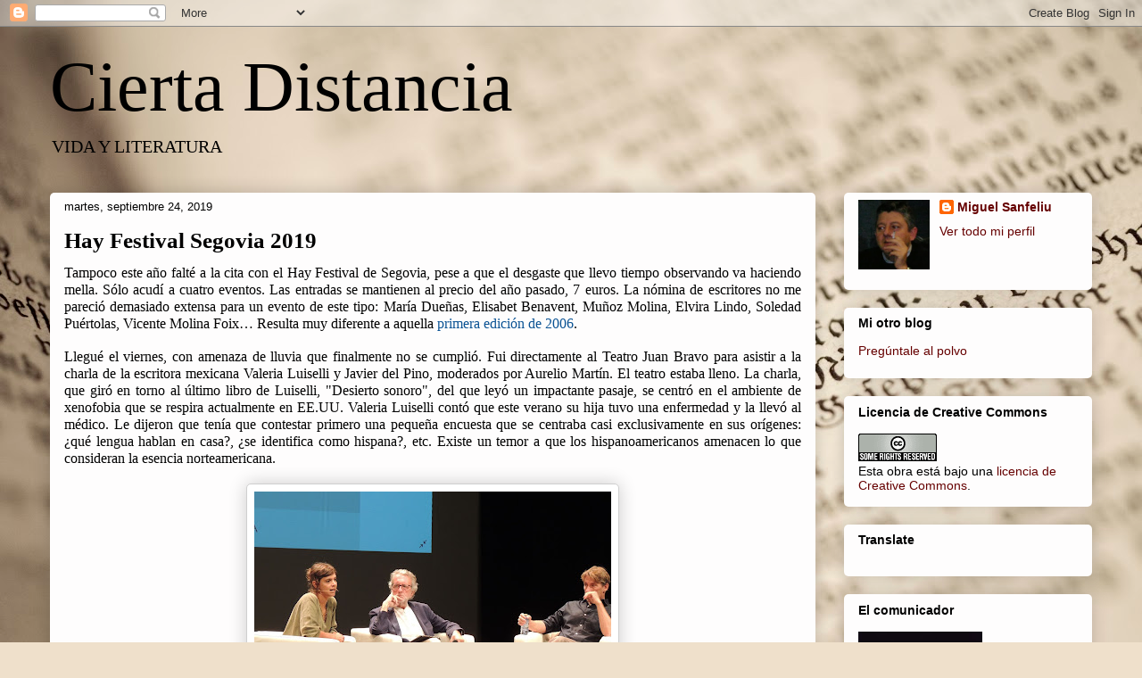

--- FILE ---
content_type: text/html; charset=UTF-8
request_url: https://ciertadistancia.blogspot.com/2019/09/
body_size: 54523
content:
<!DOCTYPE html>
<html class='v2' dir='ltr' lang='es'>
<head>
<link href='https://www.blogger.com/static/v1/widgets/335934321-css_bundle_v2.css' rel='stylesheet' type='text/css'/>
<meta content='width=1100' name='viewport'/>
<meta content='text/html; charset=UTF-8' http-equiv='Content-Type'/>
<meta content='blogger' name='generator'/>
<link href='https://ciertadistancia.blogspot.com/favicon.ico' rel='icon' type='image/x-icon'/>
<link href='http://ciertadistancia.blogspot.com/2019/09/' rel='canonical'/>
<link rel="alternate" type="application/atom+xml" title="Cierta Distancia - Atom" href="https://ciertadistancia.blogspot.com/feeds/posts/default" />
<link rel="alternate" type="application/rss+xml" title="Cierta Distancia - RSS" href="https://ciertadistancia.blogspot.com/feeds/posts/default?alt=rss" />
<link rel="service.post" type="application/atom+xml" title="Cierta Distancia - Atom" href="https://www.blogger.com/feeds/28037469/posts/default" />
<!--Can't find substitution for tag [blog.ieCssRetrofitLinks]-->
<meta content='http://ciertadistancia.blogspot.com/2019/09/' property='og:url'/>
<meta content='Cierta Distancia' property='og:title'/>
<meta content='VIDA Y LITERATURA' property='og:description'/>
<title>Cierta Distancia: septiembre 2019</title>
<style id='page-skin-1' type='text/css'><!--
/*
-----------------------------------------------
Blogger Template Style
Name:     Awesome Inc.
Designer: Tina Chen
URL:      tinachen.org
----------------------------------------------- */
/* Content
----------------------------------------------- */
body {
font: normal normal 13px Arial, Tahoma, Helvetica, FreeSans, sans-serif;
color: #000000;
background: #efe0cb url(//themes.googleusercontent.com/image?id=1JnaUR617vN187sHsY6g8xNVF6pVifULShzBF9uPMSFikevM4uUZDbk_YpKb1eq7yvnoA) no-repeat fixed top center /* Credit: sndr (http://www.istockphoto.com/googleimages.php?id=5888266&platform=blogger) */;
}
html body .content-outer {
min-width: 0;
max-width: 100%;
width: 100%;
}
a:link {
text-decoration: none;
color: #0b5394;
}
a:visited {
text-decoration: none;
color: #134f5c;
}
a:hover {
text-decoration: underline;
color: #3d85c6;
}
.body-fauxcolumn-outer .cap-top {
position: absolute;
z-index: 1;
height: 276px;
width: 100%;
background: transparent none repeat-x scroll top left;
_background-image: none;
}
/* Columns
----------------------------------------------- */
.content-inner {
padding: 0;
}
.header-inner .section {
margin: 0 16px;
}
.tabs-inner .section {
margin: 0 16px;
}
.main-inner {
padding-top: 30px;
}
.main-inner .column-center-inner,
.main-inner .column-left-inner,
.main-inner .column-right-inner {
padding: 0 5px;
}
*+html body .main-inner .column-center-inner {
margin-top: -30px;
}
#layout .main-inner .column-center-inner {
margin-top: 0;
}
/* Header
----------------------------------------------- */
.header-outer {
margin: 0 0 0 0;
background: transparent none repeat scroll 0 0;
}
.Header h1 {
font: normal normal 80px Georgia, Utopia, 'Palatino Linotype', Palatino, serif;
color: #000000;
text-shadow: 0 0 -1px #000000;
}
.Header h1 a {
color: #000000;
}
.Header .description {
font: normal normal 20px Georgia, Utopia, 'Palatino Linotype', Palatino, serif;
color: #000000;
}
.header-inner .Header .titlewrapper,
.header-inner .Header .descriptionwrapper {
padding-left: 0;
padding-right: 0;
margin-bottom: 0;
}
.header-inner .Header .titlewrapper {
padding-top: 22px;
}
/* Tabs
----------------------------------------------- */
.tabs-outer {
overflow: hidden;
position: relative;
background: #ccb38e url(//www.blogblog.com/1kt/awesomeinc/tabs_gradient_light.png) repeat scroll 0 0;
}
#layout .tabs-outer {
overflow: visible;
}
.tabs-cap-top, .tabs-cap-bottom {
position: absolute;
width: 100%;
border-top: 1px solid #977873;
}
.tabs-cap-bottom {
bottom: 0;
}
.tabs-inner .widget li a {
display: inline-block;
margin: 0;
padding: .6em 1.5em;
font: normal normal 13px Arial, Tahoma, Helvetica, FreeSans, sans-serif;
color: #000000;
border-top: 1px solid #977873;
border-bottom: 1px solid #977873;
border-left: 1px solid #977873;
height: 16px;
line-height: 16px;
}
.tabs-inner .widget li:last-child a {
border-right: 1px solid #977873;
}
.tabs-inner .widget li.selected a, .tabs-inner .widget li a:hover {
background: #806f56 url(//www.blogblog.com/1kt/awesomeinc/tabs_gradient_light.png) repeat-x scroll 0 -100px;
color: #ffffff;
}
/* Headings
----------------------------------------------- */
h2 {
font: normal bold 14px Arial, Tahoma, Helvetica, FreeSans, sans-serif;
color: #000000;
}
/* Widgets
----------------------------------------------- */
.main-inner .section {
margin: 0 27px;
padding: 0;
}
.main-inner .column-left-outer,
.main-inner .column-right-outer {
margin-top: 0;
}
#layout .main-inner .column-left-outer,
#layout .main-inner .column-right-outer {
margin-top: 0;
}
.main-inner .column-left-inner,
.main-inner .column-right-inner {
background: transparent none repeat 0 0;
-moz-box-shadow: 0 0 0 rgba(0, 0, 0, .2);
-webkit-box-shadow: 0 0 0 rgba(0, 0, 0, .2);
-goog-ms-box-shadow: 0 0 0 rgba(0, 0, 0, .2);
box-shadow: 0 0 0 rgba(0, 0, 0, .2);
-moz-border-radius: 5px;
-webkit-border-radius: 5px;
-goog-ms-border-radius: 5px;
border-radius: 5px;
}
#layout .main-inner .column-left-inner,
#layout .main-inner .column-right-inner {
margin-top: 0;
}
.sidebar .widget {
font: normal normal 14px Arial, Tahoma, Helvetica, FreeSans, sans-serif;
color: #000000;
}
.sidebar .widget a:link {
color: #660000;
}
.sidebar .widget a:visited {
color: #b45f06;
}
.sidebar .widget a:hover {
color: #b45f06;
}
.sidebar .widget h2 {
text-shadow: 0 0 -1px #000000;
}
.main-inner .widget {
background-color: #fefdfd;
border: 1px solid transparent;
padding: 0 15px 15px;
margin: 20px -16px;
-moz-box-shadow: 0 0 20px rgba(0, 0, 0, .2);
-webkit-box-shadow: 0 0 20px rgba(0, 0, 0, .2);
-goog-ms-box-shadow: 0 0 20px rgba(0, 0, 0, .2);
box-shadow: 0 0 20px rgba(0, 0, 0, .2);
-moz-border-radius: 5px;
-webkit-border-radius: 5px;
-goog-ms-border-radius: 5px;
border-radius: 5px;
}
.main-inner .widget h2 {
margin: 0 -0;
padding: .6em 0 .5em;
border-bottom: 1px solid transparent;
}
.footer-inner .widget h2 {
padding: 0 0 .4em;
border-bottom: 1px solid transparent;
}
.main-inner .widget h2 + div, .footer-inner .widget h2 + div {
border-top: 1px solid transparent;
padding-top: 8px;
}
.main-inner .widget .widget-content {
margin: 0 -0;
padding: 7px 0 0;
}
.main-inner .widget ul, .main-inner .widget #ArchiveList ul.flat {
margin: -8px -15px 0;
padding: 0;
list-style: none;
}
.main-inner .widget #ArchiveList {
margin: -8px 0 0;
}
.main-inner .widget ul li, .main-inner .widget #ArchiveList ul.flat li {
padding: .5em 15px;
text-indent: 0;
color: #727272;
border-top: 0 solid transparent;
border-bottom: 1px solid transparent;
}
.main-inner .widget #ArchiveList ul li {
padding-top: .25em;
padding-bottom: .25em;
}
.main-inner .widget ul li:first-child, .main-inner .widget #ArchiveList ul.flat li:first-child {
border-top: none;
}
.main-inner .widget ul li:last-child, .main-inner .widget #ArchiveList ul.flat li:last-child {
border-bottom: none;
}
.post-body {
position: relative;
}
.main-inner .widget .post-body ul {
padding: 0 2.5em;
margin: .5em 0;
list-style: disc;
}
.main-inner .widget .post-body ul li {
padding: 0.25em 0;
margin-bottom: .25em;
color: #000000;
border: none;
}
.footer-inner .widget ul {
padding: 0;
list-style: none;
}
.widget .zippy {
color: #727272;
}
/* Posts
----------------------------------------------- */
body .main-inner .Blog {
padding: 0;
margin-bottom: 1em;
background-color: transparent;
border: none;
-moz-box-shadow: 0 0 0 rgba(0, 0, 0, 0);
-webkit-box-shadow: 0 0 0 rgba(0, 0, 0, 0);
-goog-ms-box-shadow: 0 0 0 rgba(0, 0, 0, 0);
box-shadow: 0 0 0 rgba(0, 0, 0, 0);
}
.main-inner .section:last-child .Blog:last-child {
padding: 0;
margin-bottom: 1em;
}
.main-inner .widget h2.date-header {
margin: 0 -15px 1px;
padding: 0 0 0 0;
font: normal normal 13px Arial, Tahoma, Helvetica, FreeSans, sans-serif;
color: #000000;
background: transparent none no-repeat scroll top left;
border-top: 0 solid transparent;
border-bottom: 1px solid transparent;
-moz-border-radius-topleft: 0;
-moz-border-radius-topright: 0;
-webkit-border-top-left-radius: 0;
-webkit-border-top-right-radius: 0;
border-top-left-radius: 0;
border-top-right-radius: 0;
position: static;
bottom: 100%;
right: 15px;
text-shadow: 0 0 -1px #000000;
}
.main-inner .widget h2.date-header span {
font: normal normal 13px Arial, Tahoma, Helvetica, FreeSans, sans-serif;
display: block;
padding: .5em 15px;
border-left: 0 solid transparent;
border-right: 0 solid transparent;
}
.date-outer {
position: relative;
margin: 30px 0 20px;
padding: 0 15px;
background-color: #fefdfd;
border: 1px solid transparent;
-moz-box-shadow: 0 0 20px rgba(0, 0, 0, .2);
-webkit-box-shadow: 0 0 20px rgba(0, 0, 0, .2);
-goog-ms-box-shadow: 0 0 20px rgba(0, 0, 0, .2);
box-shadow: 0 0 20px rgba(0, 0, 0, .2);
-moz-border-radius: 5px;
-webkit-border-radius: 5px;
-goog-ms-border-radius: 5px;
border-radius: 5px;
}
.date-outer:first-child {
margin-top: 0;
}
.date-outer:last-child {
margin-bottom: 20px;
-moz-border-radius-bottomleft: 5px;
-moz-border-radius-bottomright: 5px;
-webkit-border-bottom-left-radius: 5px;
-webkit-border-bottom-right-radius: 5px;
-goog-ms-border-bottom-left-radius: 5px;
-goog-ms-border-bottom-right-radius: 5px;
border-bottom-left-radius: 5px;
border-bottom-right-radius: 5px;
}
.date-posts {
margin: 0 -0;
padding: 0 0;
clear: both;
}
.post-outer, .inline-ad {
border-top: 1px solid #ffffff;
margin: 0 -0;
padding: 15px 0;
}
.post-outer {
padding-bottom: 10px;
}
.post-outer:first-child {
padding-top: 0;
border-top: none;
}
.post-outer:last-child, .inline-ad:last-child {
border-bottom: none;
}
.post-body {
position: relative;
}
.post-body img {
padding: 8px;
background: #ffffff;
border: 1px solid #cfcfcf;
-moz-box-shadow: 0 0 20px rgba(0, 0, 0, .2);
-webkit-box-shadow: 0 0 20px rgba(0, 0, 0, .2);
box-shadow: 0 0 20px rgba(0, 0, 0, .2);
-moz-border-radius: 5px;
-webkit-border-radius: 5px;
border-radius: 5px;
}
h3.post-title, h4 {
font: normal bold 25px Georgia, Utopia, 'Palatino Linotype', Palatino, serif;
color: #000000;
}
h3.post-title a {
font: normal bold 25px Georgia, Utopia, 'Palatino Linotype', Palatino, serif;
color: #000000;
}
h3.post-title a:hover {
color: #3d85c6;
text-decoration: underline;
}
.post-header {
margin: 0 0 1em;
}
.post-body {
line-height: 1.4;
}
.post-outer h2 {
color: #000000;
}
.post-footer {
margin: 1.5em 0 0;
}
#blog-pager {
padding: 15px;
font-size: 120%;
background-color: #fefdfd;
border: 1px solid transparent;
-moz-box-shadow: 0 0 20px rgba(0, 0, 0, .2);
-webkit-box-shadow: 0 0 20px rgba(0, 0, 0, .2);
-goog-ms-box-shadow: 0 0 20px rgba(0, 0, 0, .2);
box-shadow: 0 0 20px rgba(0, 0, 0, .2);
-moz-border-radius: 5px;
-webkit-border-radius: 5px;
-goog-ms-border-radius: 5px;
border-radius: 5px;
-moz-border-radius-topleft: 5px;
-moz-border-radius-topright: 5px;
-webkit-border-top-left-radius: 5px;
-webkit-border-top-right-radius: 5px;
-goog-ms-border-top-left-radius: 5px;
-goog-ms-border-top-right-radius: 5px;
border-top-left-radius: 5px;
border-top-right-radius-topright: 5px;
margin-top: 1em;
}
.blog-feeds, .post-feeds {
margin: 1em 0;
text-align: center;
color: #000000;
}
.blog-feeds a, .post-feeds a {
color: #0b5394;
}
.blog-feeds a:visited, .post-feeds a:visited {
color: #134f5c;
}
.blog-feeds a:hover, .post-feeds a:hover {
color: #3d85c6;
}
.post-outer .comments {
margin-top: 2em;
}
/* Comments
----------------------------------------------- */
.comments .comments-content .icon.blog-author {
background-repeat: no-repeat;
background-image: url([data-uri]);
}
.comments .comments-content .loadmore a {
border-top: 1px solid #977873;
border-bottom: 1px solid #977873;
}
.comments .continue {
border-top: 2px solid #977873;
}
/* Footer
----------------------------------------------- */
.footer-outer {
margin: -20px 0 -1px;
padding: 20px 0 0;
color: #000000;
overflow: hidden;
}
.footer-fauxborder-left {
border-top: 1px solid transparent;
background: #fefdfd none repeat scroll 0 0;
-moz-box-shadow: 0 0 20px rgba(0, 0, 0, .2);
-webkit-box-shadow: 0 0 20px rgba(0, 0, 0, .2);
-goog-ms-box-shadow: 0 0 20px rgba(0, 0, 0, .2);
box-shadow: 0 0 20px rgba(0, 0, 0, .2);
margin: 0 -20px;
}
/* Mobile
----------------------------------------------- */
body.mobile {
background-size: auto;
}
.mobile .body-fauxcolumn-outer {
background: transparent none repeat scroll top left;
}
*+html body.mobile .main-inner .column-center-inner {
margin-top: 0;
}
.mobile .main-inner .widget {
padding: 0 0 15px;
}
.mobile .main-inner .widget h2 + div,
.mobile .footer-inner .widget h2 + div {
border-top: none;
padding-top: 0;
}
.mobile .footer-inner .widget h2 {
padding: 0.5em 0;
border-bottom: none;
}
.mobile .main-inner .widget .widget-content {
margin: 0;
padding: 7px 0 0;
}
.mobile .main-inner .widget ul,
.mobile .main-inner .widget #ArchiveList ul.flat {
margin: 0 -15px 0;
}
.mobile .main-inner .widget h2.date-header {
right: 0;
}
.mobile .date-header span {
padding: 0.4em 0;
}
.mobile .date-outer:first-child {
margin-bottom: 0;
border: 1px solid transparent;
-moz-border-radius-topleft: 5px;
-moz-border-radius-topright: 5px;
-webkit-border-top-left-radius: 5px;
-webkit-border-top-right-radius: 5px;
-goog-ms-border-top-left-radius: 5px;
-goog-ms-border-top-right-radius: 5px;
border-top-left-radius: 5px;
border-top-right-radius: 5px;
}
.mobile .date-outer {
border-color: transparent;
border-width: 0 1px 1px;
}
.mobile .date-outer:last-child {
margin-bottom: 0;
}
.mobile .main-inner {
padding: 0;
}
.mobile .header-inner .section {
margin: 0;
}
.mobile .post-outer, .mobile .inline-ad {
padding: 5px 0;
}
.mobile .tabs-inner .section {
margin: 0 10px;
}
.mobile .main-inner .widget h2 {
margin: 0;
padding: 0;
}
.mobile .main-inner .widget h2.date-header span {
padding: 0;
}
.mobile .main-inner .widget .widget-content {
margin: 0;
padding: 7px 0 0;
}
.mobile #blog-pager {
border: 1px solid transparent;
background: #fefdfd none repeat scroll 0 0;
}
.mobile .main-inner .column-left-inner,
.mobile .main-inner .column-right-inner {
background: transparent none repeat 0 0;
-moz-box-shadow: none;
-webkit-box-shadow: none;
-goog-ms-box-shadow: none;
box-shadow: none;
}
.mobile .date-posts {
margin: 0;
padding: 0;
}
.mobile .footer-fauxborder-left {
margin: 0;
border-top: inherit;
}
.mobile .main-inner .section:last-child .Blog:last-child {
margin-bottom: 0;
}
.mobile-index-contents {
color: #000000;
}
.mobile .mobile-link-button {
background: #0b5394 url(//www.blogblog.com/1kt/awesomeinc/tabs_gradient_light.png) repeat scroll 0 0;
}
.mobile-link-button a:link, .mobile-link-button a:visited {
color: #ffffff;
}
.mobile .tabs-inner .PageList .widget-content {
background: transparent;
border-top: 1px solid;
border-color: #977873;
color: #000000;
}
.mobile .tabs-inner .PageList .widget-content .pagelist-arrow {
border-left: 1px solid #977873;
}

--></style>
<style id='template-skin-1' type='text/css'><!--
body {
min-width: 1200px;
}
.content-outer, .content-fauxcolumn-outer, .region-inner {
min-width: 1200px;
max-width: 1200px;
_width: 1200px;
}
.main-inner .columns {
padding-left: 0;
padding-right: 310px;
}
.main-inner .fauxcolumn-center-outer {
left: 0;
right: 310px;
/* IE6 does not respect left and right together */
_width: expression(this.parentNode.offsetWidth -
parseInt("0") -
parseInt("310px") + 'px');
}
.main-inner .fauxcolumn-left-outer {
width: 0;
}
.main-inner .fauxcolumn-right-outer {
width: 310px;
}
.main-inner .column-left-outer {
width: 0;
right: 100%;
margin-left: -0;
}
.main-inner .column-right-outer {
width: 310px;
margin-right: -310px;
}
#layout {
min-width: 0;
}
#layout .content-outer {
min-width: 0;
width: 800px;
}
#layout .region-inner {
min-width: 0;
width: auto;
}
body#layout div.add_widget {
padding: 8px;
}
body#layout div.add_widget a {
margin-left: 32px;
}
--></style>
<style>
    body {background-image:url(\/\/themes.googleusercontent.com\/image?id=1JnaUR617vN187sHsY6g8xNVF6pVifULShzBF9uPMSFikevM4uUZDbk_YpKb1eq7yvnoA);}
    
@media (max-width: 200px) { body {background-image:url(\/\/themes.googleusercontent.com\/image?id=1JnaUR617vN187sHsY6g8xNVF6pVifULShzBF9uPMSFikevM4uUZDbk_YpKb1eq7yvnoA&options=w200);}}
@media (max-width: 400px) and (min-width: 201px) { body {background-image:url(\/\/themes.googleusercontent.com\/image?id=1JnaUR617vN187sHsY6g8xNVF6pVifULShzBF9uPMSFikevM4uUZDbk_YpKb1eq7yvnoA&options=w400);}}
@media (max-width: 800px) and (min-width: 401px) { body {background-image:url(\/\/themes.googleusercontent.com\/image?id=1JnaUR617vN187sHsY6g8xNVF6pVifULShzBF9uPMSFikevM4uUZDbk_YpKb1eq7yvnoA&options=w800);}}
@media (max-width: 1200px) and (min-width: 801px) { body {background-image:url(\/\/themes.googleusercontent.com\/image?id=1JnaUR617vN187sHsY6g8xNVF6pVifULShzBF9uPMSFikevM4uUZDbk_YpKb1eq7yvnoA&options=w1200);}}
/* Last tag covers anything over one higher than the previous max-size cap. */
@media (min-width: 1201px) { body {background-image:url(\/\/themes.googleusercontent.com\/image?id=1JnaUR617vN187sHsY6g8xNVF6pVifULShzBF9uPMSFikevM4uUZDbk_YpKb1eq7yvnoA&options=w1600);}}
  </style>
<link href='https://www.blogger.com/dyn-css/authorization.css?targetBlogID=28037469&amp;zx=fd767c72-ff00-45b4-908a-e0465081ccb2' media='none' onload='if(media!=&#39;all&#39;)media=&#39;all&#39;' rel='stylesheet'/><noscript><link href='https://www.blogger.com/dyn-css/authorization.css?targetBlogID=28037469&amp;zx=fd767c72-ff00-45b4-908a-e0465081ccb2' rel='stylesheet'/></noscript>
<meta name='google-adsense-platform-account' content='ca-host-pub-1556223355139109'/>
<meta name='google-adsense-platform-domain' content='blogspot.com'/>

</head>
<body class='loading variant-renewable'>
<div class='navbar section' id='navbar' name='Barra de navegación'><div class='widget Navbar' data-version='1' id='Navbar1'><script type="text/javascript">
    function setAttributeOnload(object, attribute, val) {
      if(window.addEventListener) {
        window.addEventListener('load',
          function(){ object[attribute] = val; }, false);
      } else {
        window.attachEvent('onload', function(){ object[attribute] = val; });
      }
    }
  </script>
<div id="navbar-iframe-container"></div>
<script type="text/javascript" src="https://apis.google.com/js/platform.js"></script>
<script type="text/javascript">
      gapi.load("gapi.iframes:gapi.iframes.style.bubble", function() {
        if (gapi.iframes && gapi.iframes.getContext) {
          gapi.iframes.getContext().openChild({
              url: 'https://www.blogger.com/navbar/28037469?origin\x3dhttps://ciertadistancia.blogspot.com',
              where: document.getElementById("navbar-iframe-container"),
              id: "navbar-iframe"
          });
        }
      });
    </script><script type="text/javascript">
(function() {
var script = document.createElement('script');
script.type = 'text/javascript';
script.src = '//pagead2.googlesyndication.com/pagead/js/google_top_exp.js';
var head = document.getElementsByTagName('head')[0];
if (head) {
head.appendChild(script);
}})();
</script>
</div></div>
<div class='body-fauxcolumns'>
<div class='fauxcolumn-outer body-fauxcolumn-outer'>
<div class='cap-top'>
<div class='cap-left'></div>
<div class='cap-right'></div>
</div>
<div class='fauxborder-left'>
<div class='fauxborder-right'></div>
<div class='fauxcolumn-inner'>
</div>
</div>
<div class='cap-bottom'>
<div class='cap-left'></div>
<div class='cap-right'></div>
</div>
</div>
</div>
<div class='content'>
<div class='content-fauxcolumns'>
<div class='fauxcolumn-outer content-fauxcolumn-outer'>
<div class='cap-top'>
<div class='cap-left'></div>
<div class='cap-right'></div>
</div>
<div class='fauxborder-left'>
<div class='fauxborder-right'></div>
<div class='fauxcolumn-inner'>
</div>
</div>
<div class='cap-bottom'>
<div class='cap-left'></div>
<div class='cap-right'></div>
</div>
</div>
</div>
<div class='content-outer'>
<div class='content-cap-top cap-top'>
<div class='cap-left'></div>
<div class='cap-right'></div>
</div>
<div class='fauxborder-left content-fauxborder-left'>
<div class='fauxborder-right content-fauxborder-right'></div>
<div class='content-inner'>
<header>
<div class='header-outer'>
<div class='header-cap-top cap-top'>
<div class='cap-left'></div>
<div class='cap-right'></div>
</div>
<div class='fauxborder-left header-fauxborder-left'>
<div class='fauxborder-right header-fauxborder-right'></div>
<div class='region-inner header-inner'>
<div class='header section' id='header' name='Cabecera'><div class='widget Header' data-version='1' id='Header1'>
<div id='header-inner'>
<div class='titlewrapper'>
<h1 class='title'>
<a href='https://ciertadistancia.blogspot.com/'>
Cierta Distancia
</a>
</h1>
</div>
<div class='descriptionwrapper'>
<p class='description'><span>VIDA Y LITERATURA</span></p>
</div>
</div>
</div></div>
</div>
</div>
<div class='header-cap-bottom cap-bottom'>
<div class='cap-left'></div>
<div class='cap-right'></div>
</div>
</div>
</header>
<div class='tabs-outer'>
<div class='tabs-cap-top cap-top'>
<div class='cap-left'></div>
<div class='cap-right'></div>
</div>
<div class='fauxborder-left tabs-fauxborder-left'>
<div class='fauxborder-right tabs-fauxborder-right'></div>
<div class='region-inner tabs-inner'>
<div class='tabs no-items section' id='crosscol' name='Multicolumnas'></div>
<div class='tabs no-items section' id='crosscol-overflow' name='Cross-Column 2'></div>
</div>
</div>
<div class='tabs-cap-bottom cap-bottom'>
<div class='cap-left'></div>
<div class='cap-right'></div>
</div>
</div>
<div class='main-outer'>
<div class='main-cap-top cap-top'>
<div class='cap-left'></div>
<div class='cap-right'></div>
</div>
<div class='fauxborder-left main-fauxborder-left'>
<div class='fauxborder-right main-fauxborder-right'></div>
<div class='region-inner main-inner'>
<div class='columns fauxcolumns'>
<div class='fauxcolumn-outer fauxcolumn-center-outer'>
<div class='cap-top'>
<div class='cap-left'></div>
<div class='cap-right'></div>
</div>
<div class='fauxborder-left'>
<div class='fauxborder-right'></div>
<div class='fauxcolumn-inner'>
</div>
</div>
<div class='cap-bottom'>
<div class='cap-left'></div>
<div class='cap-right'></div>
</div>
</div>
<div class='fauxcolumn-outer fauxcolumn-left-outer'>
<div class='cap-top'>
<div class='cap-left'></div>
<div class='cap-right'></div>
</div>
<div class='fauxborder-left'>
<div class='fauxborder-right'></div>
<div class='fauxcolumn-inner'>
</div>
</div>
<div class='cap-bottom'>
<div class='cap-left'></div>
<div class='cap-right'></div>
</div>
</div>
<div class='fauxcolumn-outer fauxcolumn-right-outer'>
<div class='cap-top'>
<div class='cap-left'></div>
<div class='cap-right'></div>
</div>
<div class='fauxborder-left'>
<div class='fauxborder-right'></div>
<div class='fauxcolumn-inner'>
</div>
</div>
<div class='cap-bottom'>
<div class='cap-left'></div>
<div class='cap-right'></div>
</div>
</div>
<!-- corrects IE6 width calculation -->
<div class='columns-inner'>
<div class='column-center-outer'>
<div class='column-center-inner'>
<div class='main section' id='main' name='Principal'><div class='widget Blog' data-version='1' id='Blog1'>
<div class='blog-posts hfeed'>

          <div class="date-outer">
        
<h2 class='date-header'><span>martes, septiembre 24, 2019</span></h2>

          <div class="date-posts">
        
<div class='post-outer'>
<div class='post hentry' itemprop='blogPost' itemscope='itemscope' itemtype='http://schema.org/BlogPosting'>
<meta content='https://blogger.googleusercontent.com/img/b/R29vZ2xl/AVvXsEjs8tcHkJfkdMbQwT5PDrf1910DogSeixlMFgc-InSOPv9yQEa_dvDK7LIUxzZ9Vs6NNBzrq0wgU1voLUDTZYif-Y60AphdnyKgKNlVkHERslEYY3XbyESECEqrSvCT2Qsay-nnYQ/s400/DSCN9634.JPG' itemprop='image_url'/>
<meta content='28037469' itemprop='blogId'/>
<meta content='3661852247285561058' itemprop='postId'/>
<a name='3661852247285561058'></a>
<h3 class='post-title entry-title' itemprop='name'>
<a href='https://ciertadistancia.blogspot.com/2019/09/hay-festival-segovia-2019.html'>Hay Festival Segovia 2019</a>
</h3>
<div class='post-header'>
<div class='post-header-line-1'></div>
</div>
<div class='post-body entry-content' id='post-body-3661852247285561058' itemprop='description articleBody'>
<div class="MsoNormal" style="margin-bottom: .0001pt; margin-bottom: 0cm; text-align: justify;">
<span style="font-family: &quot;times new roman&quot; , &quot;serif&quot;; font-size: 12.0pt; line-height: 115%;">Tampoco
este año falté a la cita con el Hay Festival de Segovia, pese a que el desgaste
que llevo tiempo observando va haciendo mella. Sólo acudí a cuatro eventos. Las
entradas se mantienen al precio del año pasado, 7 euros. La nómina de
escritores no me pareció demasiado extensa para un evento de este tipo: María
Dueñas, Elisabet Benavent, Muñoz Molina, Elvira Lindo, Soledad Puértolas, Vicente
Molina Foix&#8230; Resulta muy diferente a aquella <a href="https://ciertadistancia.blogspot.com/2006/09/hay-festival-segovia-introduccin.html">primera edición de 2006</a>.<o:p></o:p></span></div>
<div class="MsoNormal" style="margin-bottom: .0001pt; margin-bottom: 0cm; text-align: justify;">
<br /></div>
<div class="separator" style="clear: both; text-align: center;">
</div>
<div class="MsoNormal" style="margin-bottom: .0001pt; margin-bottom: 0cm; text-align: justify;">
<span style="font-family: &quot;times new roman&quot; , &quot;serif&quot;; font-size: 12.0pt; line-height: 115%;">Llegué
el viernes, con amenaza de lluvia que finalmente no se cumplió. Fui
directamente al Teatro Juan Bravo para asistir a la charla de la escritora
mexicana Valeria Luiselli y Javier del Pino, moderados por Aurelio Martín. El
teatro estaba lleno. La charla, que giró en torno al último libro de Luiselli, "Desierto
sonoro", del que leyó un impactante pasaje, se centró en el ambiente de
xenofobia que se respira actualmente en EE.UU. Valeria Luiselli contó que este
verano su hija tuvo una enfermedad y la llevó al médico. Le dijeron que tenía
que contestar primero una pequeña encuesta que se centraba casi exclusivamente
en sus orígenes: &#191;qué lengua hablan en casa?, &#191;se identifica como hispana?,
etc. Existe un temor a que los hispanoamericanos amenacen lo que consideran la
esencia norteamericana.<o:p></o:p></span></div>
<div class="separator" style="clear: both; text-align: center;">
<br /></div>
<div class="separator" style="clear: both; text-align: center;">
<a href="https://blogger.googleusercontent.com/img/b/R29vZ2xl/AVvXsEjs8tcHkJfkdMbQwT5PDrf1910DogSeixlMFgc-InSOPv9yQEa_dvDK7LIUxzZ9Vs6NNBzrq0wgU1voLUDTZYif-Y60AphdnyKgKNlVkHERslEYY3XbyESECEqrSvCT2Qsay-nnYQ/s1600/DSCN9634.JPG" imageanchor="1" style="margin-left: 1em; margin-right: 1em;"><img border="0" data-original-height="1200" data-original-width="1600" height="300" src="https://blogger.googleusercontent.com/img/b/R29vZ2xl/AVvXsEjs8tcHkJfkdMbQwT5PDrf1910DogSeixlMFgc-InSOPv9yQEa_dvDK7LIUxzZ9Vs6NNBzrq0wgU1voLUDTZYif-Y60AphdnyKgKNlVkHERslEYY3XbyESECEqrSvCT2Qsay-nnYQ/s400/DSCN9634.JPG" width="400" /></a></div>
<br />
<div class="separator" style="clear: both; text-align: center;">
<a href="https://blogger.googleusercontent.com/img/b/R29vZ2xl/AVvXsEgcHcstGFB6PG9hPyj0kQhCDcPeHccpm42Hb5ZGGuNJf2uaWjTovqPoDC3CEefCpqp9fXHqzEtFSXEpqsI8X6oStZ37INatnwUcDyaHhRHJq-nWNaaDyeEw2mfxTml_N06YxkYVuw/s1600/DSCN9658.JPG" imageanchor="1" style="margin-left: 1em; margin-right: 1em;"><img border="0" data-original-height="1200" data-original-width="1600" height="300" src="https://blogger.googleusercontent.com/img/b/R29vZ2xl/AVvXsEgcHcstGFB6PG9hPyj0kQhCDcPeHccpm42Hb5ZGGuNJf2uaWjTovqPoDC3CEefCpqp9fXHqzEtFSXEpqsI8X6oStZ37INatnwUcDyaHhRHJq-nWNaaDyeEw2mfxTml_N06YxkYVuw/s400/DSCN9658.JPG" width="400" /></a></div>
<br />
<div class="MsoNormal" style="margin-bottom: .0001pt; margin-bottom: 0cm; text-align: justify;">
<span style="font-family: &quot;times new roman&quot; , &quot;serif&quot;; font-size: 12.0pt; line-height: 115%;">El
siguiente acto al que pensaba acudir era la charla de Vicente Molina Foix con
Renato Cisneros. Acudí a la biblioteca municipal, donde estaba ubicada la sede
del festival, y allí me aclararon que el acto tenía lugar en la biblioteca
pública, que se encontraba a dos kilómetros de distancia, por lo que me
aconsejaron pedir un taxi. Me quedé helado. Siempre había resultado posible desplazarse
andando de un acto a otro. Conseguí que me cambiaran la entrada para otro
evento del día siguiente y me marché.<o:p></o:p></span></div>
<div class="MsoNormal" style="margin-bottom: .0001pt; margin-bottom: 0cm; text-align: justify;">
<br /></div>
<div class="MsoNormal" style="margin-bottom: .0001pt; margin-bottom: 0cm; text-align: justify;">
<span style="font-family: &quot;times new roman&quot; , &quot;serif&quot;; font-size: 12.0pt; line-height: 115%;">El
sábado fui por la tarde, con tiempo porque la primera charla contaba con la
presencia de Charlotte Casiraghi, que firmaba junto a Robert Maggiori un libro
titulado "Archipiélago de pasiones", y suponía que habría mucha
gente. Yo quería colocarme en un buen sitio para poder hacer fotos del evento.
Conseguí mi objetivo, aunque al parecer no querían que se hicieran fotos. No obstante, la gente&nbsp; usaba sus
móviles para inmortalizar el momento. Si a partir de este momento se va a prohibir hacer fotos, creo que
es algo que deberían advertir en la página web del Festival.<o:p></o:p></span></div>
<div style="text-align: justify;">
<span style="font-family: &quot;times new roman&quot; , &quot;serif&quot;; font-size: 12.0pt; line-height: 115%;">La charla la dirigió principalmente Robert Maggiori.
Charlotte Casiraghi, aunque contestó a un par de cuestiones, se mantuvo en
general bastante distante, mirando al suelo con el rostro muy serio. "La
filosofía es un ejercicio de paciencia, ante todo plantea la cuestión de la muerte
y por tanto la relación con el tiempo no es la relación de&nbsp;</span><span style="font-family: &quot;times new roman&quot; , serif; font-size: 12pt; text-align: justify;">lo
inmediato", dijo ella. Maggiori criticó la actitud de Salvini respecto a
la inmigración y provocó aplausos.</span></div>
<div class="MsoNormal" style="margin-bottom: .0001pt; margin-bottom: 0cm; text-align: justify;">
<span style="font-family: &quot;times new roman&quot; , &quot;serif&quot;; font-size: 12.0pt; line-height: 115%;"><o:p></o:p></span></div>
<br />
<div class="separator" style="clear: both; text-align: center;">
<a href="https://blogger.googleusercontent.com/img/b/R29vZ2xl/AVvXsEh9XuaCQc1RjnNUI6D0HaPDDuZlGZFuQf1V0bZw9IaY1qsrYBy9jAX6irZr9p29Qa5frDedL9gsg4fqBXdNC3jcavct8tDk4maacfOeHohKdzj4MXsgup107qDP8D_ri2zNMLCtZw/s1600/DSCN9661.JPG" imageanchor="1" style="margin-left: 1em; margin-right: 1em;"><img border="0" data-original-height="1200" data-original-width="1600" height="300" src="https://blogger.googleusercontent.com/img/b/R29vZ2xl/AVvXsEh9XuaCQc1RjnNUI6D0HaPDDuZlGZFuQf1V0bZw9IaY1qsrYBy9jAX6irZr9p29Qa5frDedL9gsg4fqBXdNC3jcavct8tDk4maacfOeHohKdzj4MXsgup107qDP8D_ri2zNMLCtZw/s400/DSCN9661.JPG" width="400" /></a></div>
<br />
<div class="separator" style="clear: both; text-align: center;">
<a href="https://blogger.googleusercontent.com/img/b/R29vZ2xl/AVvXsEj33D9RzRhl-DP1jUVThW1r5UYZJE2B-HVdXXX1fcE9XIVl_W9zUgH2_i15w3bJcK-QkVnrCgHIX5dfxLrCoyVeyoQZE0nXwqSk-J3oVoqKrtr-vF0EMV1iRBtReLV_cLTzgpKy1Q/s1600/DSCN9670.JPG" imageanchor="1" style="margin-left: 1em; margin-right: 1em;"><img border="0" data-original-height="1200" data-original-width="1600" height="300" src="https://blogger.googleusercontent.com/img/b/R29vZ2xl/AVvXsEj33D9RzRhl-DP1jUVThW1r5UYZJE2B-HVdXXX1fcE9XIVl_W9zUgH2_i15w3bJcK-QkVnrCgHIX5dfxLrCoyVeyoQZE0nXwqSk-J3oVoqKrtr-vF0EMV1iRBtReLV_cLTzgpKy1Q/s400/DSCN9670.JPG" width="400" /></a></div>
<br />
<div class="separator" style="clear: both; text-align: center;">
<a href="https://blogger.googleusercontent.com/img/b/R29vZ2xl/AVvXsEgoTMB2gF2994zxCNeRuaIxus9h73CrSOnpYKdANxRBCx8kkHhdVrxinZhVdIJI5r3yU0sWpW4ku6z7znCCjB4NixhxpWu5S_H3HEMrNmMkB8kkh5mvP-Cf65rvAOriz8gyNG5-ZA/s1600/DSCN9682.JPG" imageanchor="1" style="margin-left: 1em; margin-right: 1em;"><img border="0" data-original-height="1200" data-original-width="1600" height="300" src="https://blogger.googleusercontent.com/img/b/R29vZ2xl/AVvXsEgoTMB2gF2994zxCNeRuaIxus9h73CrSOnpYKdANxRBCx8kkHhdVrxinZhVdIJI5r3yU0sWpW4ku6z7znCCjB4NixhxpWu5S_H3HEMrNmMkB8kkh5mvP-Cf65rvAOriz8gyNG5-ZA/s400/DSCN9682.JPG" width="400" /></a></div>
<br />
<div class="MsoNormal" style="margin-bottom: .0001pt; margin-bottom: 0cm; text-align: justify;">
<span style="font-family: &quot;times new roman&quot; , &quot;serif&quot;; font-size: 12.0pt; line-height: 115%;">El
tercer acto fue una charla entre Fernando Savater y Maite Pagazaurtundúa. No
recuerdo ahora el nombre del moderador, pero el caso es que las preguntas se
planteaban en inglés y la charla en español, por extraño que parezca. El asunto giró en torno a la
comunidad europea y el problema del brexit. Fue muy interesante. Savater dijo
que las comunidades son siempre egoístas, sólo los individuos pueden ser
altruistas. Respecto al populismo y el nacionalismo recordó una frase de un
humorista americano que afirmaba que para cada problema siempre hay una
solución simple, sencilla y equivocada. Decía Umberto Eco que no hay más
imbéciles que antes, pero ahora se les escucha más. Las redes sociales permiten
que cualquiera pueda decir cualquier cosa y se difunda en igualdad de
condiciones con pensamientos fundados y meditados. Se habló de la aparición de
un libro escrito por David Cameron en el que afirma que no se arrepiente de
haber convocado el referéndum sobre la Unión Europea, al parecer sufrió tantas
presiones que está convencido de que si no lo hubiera hecho él, lo habría hecho
otro.&nbsp;<o:p></o:p></span></div>
<br />
<div class="separator" style="clear: both; text-align: center;">
<a href="https://blogger.googleusercontent.com/img/b/R29vZ2xl/AVvXsEgf0MtAgcUs19jMTkPhTffAfODmmqK3GLNbdfmAkPX-rpH2Z6uIGDp6_mIWdZkCZ6H66pu4VV_IKU-YqgNJDPorfj3QuIHPo_DmnRrUQ97QKXTuSEU9mrYjFl0WmTGF4s2uHp2BQg/s1600/DSCN9704.JPG" imageanchor="1" style="margin-left: 1em; margin-right: 1em;"><img border="0" data-original-height="1200" data-original-width="1600" height="300" src="https://blogger.googleusercontent.com/img/b/R29vZ2xl/AVvXsEgf0MtAgcUs19jMTkPhTffAfODmmqK3GLNbdfmAkPX-rpH2Z6uIGDp6_mIWdZkCZ6H66pu4VV_IKU-YqgNJDPorfj3QuIHPo_DmnRrUQ97QKXTuSEU9mrYjFl0WmTGF4s2uHp2BQg/s400/DSCN9704.JPG" width="400" /></a></div>
<br />
<div class="separator" style="clear: both; text-align: center;">
<a href="https://blogger.googleusercontent.com/img/b/R29vZ2xl/AVvXsEhOGREL9p9Fm5ZlEUWtYCZib03beN2Vx2bwBqUuzeMiZINtquJLcXxnqSrtjAMJy6LPBYdIrHLn2RoNruP4CQMzlYeT6vxUDQ_mxC9PvvKmoyV7KDHaHiuDuD7dMApFTznA5BOzVA/s1600/DSCN9706.JPG" imageanchor="1" style="margin-left: 1em; margin-right: 1em;"><img border="0" data-original-height="1200" data-original-width="1600" height="300" src="https://blogger.googleusercontent.com/img/b/R29vZ2xl/AVvXsEhOGREL9p9Fm5ZlEUWtYCZib03beN2Vx2bwBqUuzeMiZINtquJLcXxnqSrtjAMJy6LPBYdIrHLn2RoNruP4CQMzlYeT6vxUDQ_mxC9PvvKmoyV7KDHaHiuDuD7dMApFTznA5BOzVA/s400/DSCN9706.JPG" width="400" /></a></div>
<br />
<div class="separator" style="clear: both; text-align: center;">
<a href="https://blogger.googleusercontent.com/img/b/R29vZ2xl/AVvXsEjK009ONQ31rpKt6Q1clWUdBHNhqpm71hPeIJmLx_X3UpW2XbwQYfOZXZpsa26JBYK_8LUrmxaOwVKqK4BDyhnXtpDYXE6BMhFPk1oZDkGP3ybebC8m8fHgkZMg41j8V-nL0DLS0Q/s1600/DSCN9707.JPG" imageanchor="1" style="margin-left: 1em; margin-right: 1em;"><img border="0" data-original-height="1200" data-original-width="1600" height="300" src="https://blogger.googleusercontent.com/img/b/R29vZ2xl/AVvXsEjK009ONQ31rpKt6Q1clWUdBHNhqpm71hPeIJmLx_X3UpW2XbwQYfOZXZpsa26JBYK_8LUrmxaOwVKqK4BDyhnXtpDYXE6BMhFPk1oZDkGP3ybebC8m8fHgkZMg41j8V-nL0DLS0Q/s400/DSCN9707.JPG" width="400" /></a></div>
<br />
<div class="MsoNormal" style="margin-bottom: .0001pt; margin-bottom: 0cm; text-align: justify;">
<span style="font-family: &quot;times new roman&quot; , &quot;serif&quot;; font-size: 12.0pt; line-height: 115%;">Por
último, llegó el que para mí era el plato fuerte de esta edición, la causa real
de que no me hubiera quedado definitivamente en casa: James Ellroy. Conversó
con Guillermo Altares sobre su trayectoria literaria en general y su último
libro en particular, "Esta tormenta". Habló de su fascinación por el Los
Ángeles de los años 40, de su afición por el cine negro, de la grandeza de
Hammet, criticó a Chandler y a Orson Wells, alabó la última película de
Tarantino, dijo que su padre, cuando él tenía once años, le contó que se había
follado a Rita Hayworth y que él no lo creyó, aunque con el tiempo ha llegado a
la conclusión de que pudo ser cierto, dijo que escribía a mano y luego una
secretaria pasaba el texto a máquina y él lo volvía a revisar, que cuida mucho
el estilo, que si quieren que no escriba más que le obliguen a leer el realismo
mágico y García Márquez, que odia las adaptaciones al cine de sus novelas de
las que sólo le gusta el dinero que le pagaron por ello, que no se adaptarán
más libros suyos al cine&#8230; Y todo lo dijo con histrionismo, levantando la voz,
lanzando algún que otro grito. En el turno de preguntas pidió que nadie le
preguntara sobre la realidad de EE.UU. en la actualidad, dijo que no entendía
nada de política y que no tenía ninguna opinión al respecto. <o:p></o:p></span></div>
<span style="font-family: &quot;times new roman&quot;, serif; font-size: 12pt; text-align: justify;">Debo
lamentar en este caso la poca calidad de la traducción simultánea, una lástima,
ya que siempre suele ser muy acertada.&nbsp;</span><br />
<br />
<div class="separator" style="clear: both; text-align: center;">
<a href="https://blogger.googleusercontent.com/img/b/R29vZ2xl/AVvXsEhPoWZ1rV1T0SOCEusjR-kWBGVY6VXk2GNg4U2n9zPPyoAiyEo6ZBocvODkAoF9SmJ4CmWCAJ9EZEj8rX2h4JOVZON3xZUyjuYgNcmchbH5K3VoISkt2aKcib_xOh5QUF4Jwq4rTg/s1600/DSCN9727.JPG" imageanchor="1" style="margin-left: 1em; margin-right: 1em;"><img border="0" data-original-height="1200" data-original-width="1600" height="300" src="https://blogger.googleusercontent.com/img/b/R29vZ2xl/AVvXsEhPoWZ1rV1T0SOCEusjR-kWBGVY6VXk2GNg4U2n9zPPyoAiyEo6ZBocvODkAoF9SmJ4CmWCAJ9EZEj8rX2h4JOVZON3xZUyjuYgNcmchbH5K3VoISkt2aKcib_xOh5QUF4Jwq4rTg/s400/DSCN9727.JPG" width="400" /></a></div>
<br />
<div class="separator" style="clear: both; text-align: center;">
<a href="https://blogger.googleusercontent.com/img/b/R29vZ2xl/AVvXsEhV_yXwlKTKJQJ_fy2lsYIV9GpIFEE4-iiV_SWp-SBZbtb-U4VG3nkQb_s-3U4tRvfb2Erklwx4Iavly40UsJo9se0uEqES5Ws-iUJxB-UPtOQs9cgoxyOBfLEMai6c_ZXAhXG3ww/s1600/DSCN9731.JPG" imageanchor="1" style="margin-left: 1em; margin-right: 1em;"><img border="0" data-original-height="1200" data-original-width="1600" height="300" src="https://blogger.googleusercontent.com/img/b/R29vZ2xl/AVvXsEhV_yXwlKTKJQJ_fy2lsYIV9GpIFEE4-iiV_SWp-SBZbtb-U4VG3nkQb_s-3U4tRvfb2Erklwx4Iavly40UsJo9se0uEqES5Ws-iUJxB-UPtOQs9cgoxyOBfLEMai6c_ZXAhXG3ww/s400/DSCN9731.JPG" width="400" /></a></div>
<br />
<div class="separator" style="clear: both; text-align: center;">
<a href="https://blogger.googleusercontent.com/img/b/R29vZ2xl/AVvXsEgrwe96h5vlPW3rLurffDb89O1of7YtNZ0Cd_J61727X4jT9YGcd7FUyegL5oldYwZviyEKL0q7WKntymqAsLZ6NyUdynFVLJiCqxmYsVNGvodAo-jDQ_Sh1VTZddWjl6r35CRU1w/s1600/DSCN9739.JPG" imageanchor="1" style="margin-left: 1em; margin-right: 1em;"><img border="0" data-original-height="1200" data-original-width="1600" height="300" src="https://blogger.googleusercontent.com/img/b/R29vZ2xl/AVvXsEgrwe96h5vlPW3rLurffDb89O1of7YtNZ0Cd_J61727X4jT9YGcd7FUyegL5oldYwZviyEKL0q7WKntymqAsLZ6NyUdynFVLJiCqxmYsVNGvodAo-jDQ_Sh1VTZddWjl6r35CRU1w/s400/DSCN9739.JPG" width="400" /></a></div>
<br />
<div class="separator" style="clear: both; text-align: center;">
<a href="https://blogger.googleusercontent.com/img/b/R29vZ2xl/AVvXsEicYVReAxjQ9P1r7yOPbBgZ4kkICy2ipYiKyOMh9U253DHu0qGENXd1S9yIL6vbgr23Ot7X5xjbAjb0jgFPSo01xKcUeAJN1PdknsXyKpasTmPYlCN1WXWnx1c211K9u_okAgwqxQ/s1600/DSCN9744r.jpg" imageanchor="1" style="margin-left: 1em; margin-right: 1em;"><img border="0" data-original-height="1055" data-original-width="1600" height="263" src="https://blogger.googleusercontent.com/img/b/R29vZ2xl/AVvXsEicYVReAxjQ9P1r7yOPbBgZ4kkICy2ipYiKyOMh9U253DHu0qGENXd1S9yIL6vbgr23Ot7X5xjbAjb0jgFPSo01xKcUeAJN1PdknsXyKpasTmPYlCN1WXWnx1c211K9u_okAgwqxQ/s400/DSCN9744r.jpg" width="400" /></a></div>
<br />
<br />
<div class="MsoNormal" style="margin-bottom: .0001pt; margin-bottom: 0cm; text-align: justify;">
<span style="font-family: &quot;times new roman&quot; , &quot;serif&quot;; font-size: 12.0pt; line-height: 115%;">Y
ya veremos qué pasa el años que viene. <o:p></o:p></span></div>
<br />
<div style='clear: both;'></div>
</div>
<div class='post-footer'>
<div class='post-footer-line post-footer-line-1'><span class='post-author vcard'>
Publicado por
<span class='fn' itemprop='author' itemscope='itemscope' itemtype='http://schema.org/Person'>
<meta content='https://www.blogger.com/profile/06078620105416035361' itemprop='url'/>
<a href='https://www.blogger.com/profile/06078620105416035361' rel='author' title='author profile'>
<span itemprop='name'>Miguel Sanfeliu</span>
</a>
</span>
</span>
<span class='post-timestamp'>
en
<meta content='https://ciertadistancia.blogspot.com/2019/09/hay-festival-segovia-2019.html' itemprop='url'/>
<a class='timestamp-link' href='https://ciertadistancia.blogspot.com/2019/09/hay-festival-segovia-2019.html' rel='bookmark' title='permanent link'><abbr class='published' itemprop='datePublished' title='2019-09-24T16:00:00+02:00'>4:00 p.&#8239;m.</abbr></a>
</span>
<span class='post-comment-link'>
<a class='comment-link' href='https://www.blogger.com/comment/fullpage/post/28037469/3661852247285561058' onclick=''>
No hay comentarios:
  </a>
</span>
<span class='post-icons'>
<span class='item-control blog-admin pid-168825737'>
<a href='https://www.blogger.com/post-edit.g?blogID=28037469&postID=3661852247285561058&from=pencil' title='Editar entrada'>
<img alt='' class='icon-action' height='18' src='https://resources.blogblog.com/img/icon18_edit_allbkg.gif' width='18'/>
</a>
</span>
</span>
<div class='post-share-buttons goog-inline-block'>
<a class='goog-inline-block share-button sb-email' href='https://www.blogger.com/share-post.g?blogID=28037469&postID=3661852247285561058&target=email' target='_blank' title='Enviar por correo electrónico'><span class='share-button-link-text'>Enviar por correo electrónico</span></a><a class='goog-inline-block share-button sb-blog' href='https://www.blogger.com/share-post.g?blogID=28037469&postID=3661852247285561058&target=blog' onclick='window.open(this.href, "_blank", "height=270,width=475"); return false;' target='_blank' title='Escribe un blog'><span class='share-button-link-text'>Escribe un blog</span></a><a class='goog-inline-block share-button sb-twitter' href='https://www.blogger.com/share-post.g?blogID=28037469&postID=3661852247285561058&target=twitter' target='_blank' title='Compartir en X'><span class='share-button-link-text'>Compartir en X</span></a><a class='goog-inline-block share-button sb-facebook' href='https://www.blogger.com/share-post.g?blogID=28037469&postID=3661852247285561058&target=facebook' onclick='window.open(this.href, "_blank", "height=430,width=640"); return false;' target='_blank' title='Compartir con Facebook'><span class='share-button-link-text'>Compartir con Facebook</span></a><a class='goog-inline-block share-button sb-pinterest' href='https://www.blogger.com/share-post.g?blogID=28037469&postID=3661852247285561058&target=pinterest' target='_blank' title='Compartir en Pinterest'><span class='share-button-link-text'>Compartir en Pinterest</span></a>
</div>
</div>
<div class='post-footer-line post-footer-line-2'><span class='post-labels'>
Etiquetas:
<a href='https://ciertadistancia.blogspot.com/search/label/Hay%20Festival%20Segovia' rel='tag'>Hay Festival Segovia</a>,
<a href='https://ciertadistancia.blogspot.com/search/label/HFS' rel='tag'>HFS</a>
</span>
</div>
<div class='post-footer-line post-footer-line-3'><span class='post-location'>
</span>
</div>
</div>
</div>
</div>

          </div></div>
        

          <div class="date-outer">
        
<h2 class='date-header'><span>martes, septiembre 17, 2019</span></h2>

          <div class="date-posts">
        
<div class='post-outer'>
<div class='post hentry' itemprop='blogPost' itemscope='itemscope' itemtype='http://schema.org/BlogPosting'>
<meta content='https://blogger.googleusercontent.com/img/b/R29vZ2xl/AVvXsEjpFrePA4TN9DCdORoso5S0WUiVWNX-z71LDynJYNugaFWl04pDwOw-Td2J1C5hadadTxZCpPM7d65v_Vpj1Khy4yI6zI70dCFl2KOB8RLHqYrKNxHZ6_zptOSyI19QF4CCQh0eVA/s400/Carmen+Peire.jpg' itemprop='image_url'/>
<meta content='28037469' itemprop='blogId'/>
<meta content='8183450279565040128' itemprop='postId'/>
<a name='8183450279565040128'></a>
<h3 class='post-title entry-title' itemprop='name'>
<a href='https://ciertadistancia.blogspot.com/2019/09/carmen-peire-cuestionario-basico.html'>Carmen Peire - Cuestionario básico</a>
</h3>
<div class='post-header'>
<div class='post-header-line-1'></div>
</div>
<div class='post-body entry-content' id='post-body-8183450279565040128' itemprop='description articleBody'>
<div class="separator" style="clear: both; text-align: center;">
<a href="https://blogger.googleusercontent.com/img/b/R29vZ2xl/AVvXsEjpFrePA4TN9DCdORoso5S0WUiVWNX-z71LDynJYNugaFWl04pDwOw-Td2J1C5hadadTxZCpPM7d65v_Vpj1Khy4yI6zI70dCFl2KOB8RLHqYrKNxHZ6_zptOSyI19QF4CCQh0eVA/s1600/Carmen+Peire.jpg" imageanchor="1" style="margin-left: 1em; margin-right: 1em;"><img border="0" data-original-height="1600" data-original-width="1200" height="400" src="https://blogger.googleusercontent.com/img/b/R29vZ2xl/AVvXsEjpFrePA4TN9DCdORoso5S0WUiVWNX-z71LDynJYNugaFWl04pDwOw-Td2J1C5hadadTxZCpPM7d65v_Vpj1Khy4yI6zI70dCFl2KOB8RLHqYrKNxHZ6_zptOSyI19QF4CCQh0eVA/s400/Carmen+Peire.jpg" width="300" /></a></div>
<br />
<div class="MsoNormal" style="text-align: justify;">
<b>1.- &#191;Por qué escribes?<o:p></o:p></b></div>
<div class="MsoNormal" style="text-align: justify;">
<br /></div>
<div class="MsoNormal" style="text-align: justify;">
No lo sé a ciencia cierta, por necesidad,
por placer, por ahorrarme el psiquiatra. Quizá esto último.</div>
<div class="MsoNormal" style="text-align: justify;">
<br /></div>
<div class="MsoNormal" style="text-align: justify;">
<b>2.- &#191;Cuáles son tus costumbres, preferencias, supersticiones o manías a
la hora de escribir?<o:p></o:p></b></div>
<div class="MsoNormal" style="text-align: justify;">
<br /></div>
<div class="MsoNormal" style="text-align: justify;">
Mi costumbre: primero escribir a
mano, en un cuaderno grande, bonito y nuevo, a pluma. Luego, pasarlo al
ordenador y a partir de ahí puedo seguir directamente sobre el teclado.</div>
<div class="MsoNormal" style="text-align: justify;">
No tengo una preferencia clara o
definida. En horario, antes por la noche, ahora por la mañana o por la tarde,
pero no mucho tiempo cada día.</div>
<div class="MsoNormal" style="text-align: justify;">
La manía puede ser la de escribir
con pluma, cada vez detesto más los bolis. Me encanta mancharme el corazón
(dedo) de tinta. Me rodeo de los libros que me hayan inspirado en el último
tiempo y suelo tener una foto de la habitación donde escribía Chéjov y un
retrato de Kafka. Pero si no lo tengo me da igual. Un gran vaso de agua y de
vez en cuando té.</div>
<div class="MsoNormal" style="text-align: justify;">
<br /></div>
<div class="MsoNormal" style="text-align: justify;">
<b>3.- &#191;Cuáles dirías que son tus preocupaciones temáticas?<o:p></o:p></b></div>
<div class="MsoNormal" style="text-align: justify;">
<br /></div>
<div class="MsoNormal" style="text-align: justify;">
Creo que la que más me afecta es
la de la identidad y el lugar en el mundo, tirando a lo transfronterizo, quizá
por mi propia historia.</div>
<div class="MsoNormal" style="text-align: justify;">
<br /></div>
<div class="MsoNormal" style="text-align: justify;">
<b>4.- &#191;Algún&nbsp; principio o consejo
que tengas muy presente a la hora de escribir?<o:p></o:p></b></div>
<div class="MsoNormal" style="text-align: justify;">
<br /></div>
<div class="MsoNormal" style="text-align: justify;">
Escribir con el corazón y
corregir con la cabeza. Pero ante todo, ser honrada conmigo misma, no engañarme
ni usar fuegos de artificio, independientemente del resultado o de la
aceptación. Soy ya mayor para engañarme a mí misma.</div>
<div class="MsoNormal" style="text-align: justify;">
<br /></div>
<div class="MsoNormal" style="text-align: justify;">
<b>5.- &#191;Eres de las que se deja llevar por la historia o de las que lo
tienen todo planificado desde el principio?<o:p></o:p></b></div>
<div class="MsoNormal" style="text-align: justify;">
<br /></div>
<div class="MsoNormal" style="text-align: justify;">
La historia me lleva. Yo no
quiero, pero los personajes sí. Planifico una cosa y luego me llevan por otro
lado, porque los personajes son unos liantes, &#191;sabes? Se empeñan en crecer, en
salirse de lo establecido. Son los seres más rebeldes que conozco.</div>
<div class="MsoNormal" style="text-align: justify;">
<br /></div>
<div class="MsoNormal" style="text-align: justify;">
<b>6.- &#191;Cuáles son tus autores o libros de cabecera?<o:p></o:p></b></div>
<div class="MsoNormal" style="text-align: justify;">
<br /></div>
<div class="MsoNormal" style="text-align: justify;">
&#161;Es tan difícil! Si digo unos, me
parece que traiciono a otros, porque he tenido mis favoritos a lo largo de los
años, etapas de rusos, etapas de Albert Camus, etapas Max Aub, etapas de mitos
griegos&#8230; pero bueno, en cuento, quizá los que más me influyen son Chejov, Kafka
Alice Munro y Poe. También algunos cuentos de Cortázar. Y Flannery O&#8217;Connor. A
lo mejor en ese orden, pero si al año que viene me preguntas digo otros. En
novela, lo primero que se me viene a la cabeza, con diferencia, es el Quijote
(no quiero ser petulante). &#191;Y qué me dices de Galdós? Y los rusos y&#8230; pero el de
cabecera, el de acompañarme por las noches, el de la mesita, el Quijote. Me lo
paso bomba.</div>
<div class="MsoNormal" style="text-align: justify;">
<br /></div>
<div class="MsoNormal" style="text-align: justify;">
<b>7.- &#191;Podrías hablarnos de tu último proyecto? Bien lo último que hayas
publicado o lo último que hayas escrito o estés escribiendo.<o:p></o:p></b></div>
<div class="MsoNormal" style="text-align: justify;">
<br /></div>
<br />
<div class="MsoNormal" style="text-align: justify;">
Lo último fue un libro de
cuentos, <i>Cuestión de tiempo</i>, en
Menoscuarto (2017). Ahora estoy con una novela, por aquello de alternar.</div>
<br />
<div class="separator" style="clear: both; text-align: center;">
<a href="https://blogger.googleusercontent.com/img/b/R29vZ2xl/AVvXsEi2qcG3UkYwVZCDMbBwJIzg9kmGjM5dxw8R-0chYVLqVmBqef7jNVc-t-TPXZnwHooW3vw42tmNNF7WxhSDyKYREhBdyF0BXqJ827P21CTg5qRYFl12mr2ktyYNiXZgQN8u_Qn1LA/s1600/Carmen+Peire+-+cuesti%25C3%25B3n+de+tiempo.jpg" imageanchor="1" style="margin-left: 1em; margin-right: 1em;"><img border="0" data-original-height="595" data-original-width="397" height="400" src="https://blogger.googleusercontent.com/img/b/R29vZ2xl/AVvXsEi2qcG3UkYwVZCDMbBwJIzg9kmGjM5dxw8R-0chYVLqVmBqef7jNVc-t-TPXZnwHooW3vw42tmNNF7WxhSDyKYREhBdyF0BXqJ827P21CTg5qRYFl12mr2ktyYNiXZgQN8u_Qn1LA/s400/Carmen+Peire+-+cuesti%25C3%25B3n+de+tiempo.jpg" width="266" /></a></div>
<br />
<br />
<div class="MsoNormal" style="text-align: justify;">
</div>
<div class="MsoNormal" style="text-align: justify;">
<b style="mso-bidi-font-weight: normal;">Carmen Peire</b> (Caracas, Venezuela), reside desde hace años en Madrid.<span style="mso-spacerun: yes;">&nbsp; </span>Fue gestora cultural y promotora de
conciertos, trabajó en el Ayuntamiento en la etapa Tierno y durante años
combinó su actividad literaria con la gestión cultural y la promoción de
conciertos de cantantes como<span style="mso-spacerun: yes;">&nbsp; </span>Luis
Pastor, Pablo Guerrero,<span style="mso-spacerun: yes;">&nbsp; </span>Sisa, Javier
Ruibal o J.A. Labordeta. Imparte talleres de escritura creativa a jóvenes.
También imparte talleres de literatura africana o de género<span style="mso-spacerun: yes;">&nbsp; </span>y es presidenta de AMEIS (Asociación de
Mujeres Escritoras e Ilustradoras). Tiene publicados tres libros de cuentos: <i style="mso-bidi-font-style: normal;">Principio de incertidumbre, Horizonte de
sucesos</i> (ambos en Cuadernos del Vigía) y <i style="mso-bidi-font-style: normal;">Cuestión de tiempo</i> (Menoscuarto). Tiene publicada la novela
titulada <i style="mso-bidi-font-style: normal;">En el año de Electra</i> (Evohé
ediciones). Ha llevado a cabo diversas ediciones de la obra de Max Aub: <i style="mso-bidi-font-style: normal;">Juego de Cartas, Manuscrito Cuervo</i>,<span style="mso-spacerun: yes;">&nbsp; </span><i style="mso-bidi-font-style: normal;">Luis
Buñuel, novela.</i><span style="color: black;"> Ha realizado también la edición
de la antología <i style="mso-bidi-font-style: normal;">Esas que también soy yo</i>
(Ménades editorial).</span></div>
<br />
<br />
<div style='clear: both;'></div>
</div>
<div class='post-footer'>
<div class='post-footer-line post-footer-line-1'><span class='post-author vcard'>
Publicado por
<span class='fn' itemprop='author' itemscope='itemscope' itemtype='http://schema.org/Person'>
<meta content='https://www.blogger.com/profile/06078620105416035361' itemprop='url'/>
<a href='https://www.blogger.com/profile/06078620105416035361' rel='author' title='author profile'>
<span itemprop='name'>Miguel Sanfeliu</span>
</a>
</span>
</span>
<span class='post-timestamp'>
en
<meta content='https://ciertadistancia.blogspot.com/2019/09/carmen-peire-cuestionario-basico.html' itemprop='url'/>
<a class='timestamp-link' href='https://ciertadistancia.blogspot.com/2019/09/carmen-peire-cuestionario-basico.html' rel='bookmark' title='permanent link'><abbr class='published' itemprop='datePublished' title='2019-09-17T16:00:00+02:00'>4:00 p.&#8239;m.</abbr></a>
</span>
<span class='post-comment-link'>
<a class='comment-link' href='https://www.blogger.com/comment/fullpage/post/28037469/8183450279565040128' onclick=''>
1 comentario:
  </a>
</span>
<span class='post-icons'>
<span class='item-control blog-admin pid-168825737'>
<a href='https://www.blogger.com/post-edit.g?blogID=28037469&postID=8183450279565040128&from=pencil' title='Editar entrada'>
<img alt='' class='icon-action' height='18' src='https://resources.blogblog.com/img/icon18_edit_allbkg.gif' width='18'/>
</a>
</span>
</span>
<div class='post-share-buttons goog-inline-block'>
<a class='goog-inline-block share-button sb-email' href='https://www.blogger.com/share-post.g?blogID=28037469&postID=8183450279565040128&target=email' target='_blank' title='Enviar por correo electrónico'><span class='share-button-link-text'>Enviar por correo electrónico</span></a><a class='goog-inline-block share-button sb-blog' href='https://www.blogger.com/share-post.g?blogID=28037469&postID=8183450279565040128&target=blog' onclick='window.open(this.href, "_blank", "height=270,width=475"); return false;' target='_blank' title='Escribe un blog'><span class='share-button-link-text'>Escribe un blog</span></a><a class='goog-inline-block share-button sb-twitter' href='https://www.blogger.com/share-post.g?blogID=28037469&postID=8183450279565040128&target=twitter' target='_blank' title='Compartir en X'><span class='share-button-link-text'>Compartir en X</span></a><a class='goog-inline-block share-button sb-facebook' href='https://www.blogger.com/share-post.g?blogID=28037469&postID=8183450279565040128&target=facebook' onclick='window.open(this.href, "_blank", "height=430,width=640"); return false;' target='_blank' title='Compartir con Facebook'><span class='share-button-link-text'>Compartir con Facebook</span></a><a class='goog-inline-block share-button sb-pinterest' href='https://www.blogger.com/share-post.g?blogID=28037469&postID=8183450279565040128&target=pinterest' target='_blank' title='Compartir en Pinterest'><span class='share-button-link-text'>Compartir en Pinterest</span></a>
</div>
</div>
<div class='post-footer-line post-footer-line-2'><span class='post-labels'>
Etiquetas:
<a href='https://ciertadistancia.blogspot.com/search/label/Autores' rel='tag'>Autores</a>,
<a href='https://ciertadistancia.blogspot.com/search/label/Carmen%20Peire' rel='tag'>Carmen Peire</a>,
<a href='https://ciertadistancia.blogspot.com/search/label/cuestionario' rel='tag'>cuestionario</a>,
<a href='https://ciertadistancia.blogspot.com/search/label/entrevista' rel='tag'>entrevista</a>,
<a href='https://ciertadistancia.blogspot.com/search/label/escritores' rel='tag'>escritores</a>
</span>
</div>
<div class='post-footer-line post-footer-line-3'><span class='post-location'>
</span>
</div>
</div>
</div>
</div>

          </div></div>
        

          <div class="date-outer">
        
<h2 class='date-header'><span>martes, septiembre 10, 2019</span></h2>

          <div class="date-posts">
        
<div class='post-outer'>
<div class='post hentry' itemprop='blogPost' itemscope='itemscope' itemtype='http://schema.org/BlogPosting'>
<meta content='https://blogger.googleusercontent.com/img/b/R29vZ2xl/AVvXsEgBt6QJNZl43dji4KmC-LrIVYDFonebnC3VUN9v8a_8yo2kDzzRbkFciwa7WdgpzzDAR2VLfv44UZfGJ0l1tzGhw3_lF2ul9HOBtb6hYxl3yEK6j-oELoBJ7QLJsoFbeNhUJmLMqw/s400/Miguel+A+Molina.jpg' itemprop='image_url'/>
<meta content='28037469' itemprop='blogId'/>
<meta content='412532959284780232' itemprop='postId'/>
<a name='412532959284780232'></a>
<h3 class='post-title entry-title' itemprop='name'>
<a href='https://ciertadistancia.blogspot.com/2019/09/miguel-molina-cuestionario-basico.html'>Miguel A. Molina - Cuestionario básico</a>
</h3>
<div class='post-header'>
<div class='post-header-line-1'></div>
</div>
<div class='post-body entry-content' id='post-body-412532959284780232' itemprop='description articleBody'>
<div class="separator" style="clear: both; text-align: center;">
<a href="https://blogger.googleusercontent.com/img/b/R29vZ2xl/AVvXsEgBt6QJNZl43dji4KmC-LrIVYDFonebnC3VUN9v8a_8yo2kDzzRbkFciwa7WdgpzzDAR2VLfv44UZfGJ0l1tzGhw3_lF2ul9HOBtb6hYxl3yEK6j-oELoBJ7QLJsoFbeNhUJmLMqw/s1600/Miguel+A+Molina.jpg" imageanchor="1" style="margin-left: 1em; margin-right: 1em;"><img border="0" data-original-height="1261" data-original-width="1013" height="400" src="https://blogger.googleusercontent.com/img/b/R29vZ2xl/AVvXsEgBt6QJNZl43dji4KmC-LrIVYDFonebnC3VUN9v8a_8yo2kDzzRbkFciwa7WdgpzzDAR2VLfv44UZfGJ0l1tzGhw3_lF2ul9HOBtb6hYxl3yEK6j-oELoBJ7QLJsoFbeNhUJmLMqw/s400/Miguel+A+Molina.jpg" width="321" /></a></div>
<br />
<div class="MsoNormal" style="text-align: justify;">
<b>1.- &#191;Por qué escribes?<o:p></o:p></b></div>
<div class="MsoNormal" style="text-align: justify;">
<br /></div>
<div class="MsoNormal" style="text-align: justify;">
En mi caso ha sido una vocación tardía, pero sigo con ella porque me divierte
y relaja. Es un buen método para escapar del estrés en el que casi siempre vivo
y para mostrar cuál es mi punto de vista sobre lo que me rodea.<o:p></o:p></div>
<div class="MsoNormal" style="text-align: justify;">
<br /></div>
<div class="MsoNormal" style="text-align: justify;">
<b>2.- &#191;Cuáles son tus costumbres, preferencias, supersticiones o manías a
la hora de escribir?<o:p></o:p></b></div>
<div class="MsoNormal" style="text-align: justify;">
<br /></div>
<div class="MsoNormal" style="text-align: justify;">
Soy incapaz de sentarme ante una hoja en blanco y esperar a que llegue la
inspiración. En mi caso es una pérdida de tiempo. Para sentarme a escribir
necesito partir de una idea previa y una vez surge me da igual donde esté. Con tener
a mano una servilleta, el móvil o un trozo de papel tengo suficiente. Una manía
a destacar es que todos mis microrrelatos siempre están escritos en 99
palabras. <b><o:p></o:p></b></div>
<div class="MsoNormal" style="text-align: justify;">
<br /></div>
<div class="MsoNormal" style="text-align: justify;">
<b>3.- &#191;Cuáles dirías que son tus preocupaciones temáticas?<o:p></o:p></b></div>
<div class="MsoNormal" style="text-align: justify;">
<br /></div>
<div class="MsoNormal" style="text-align: justify;">
Lo que más me gusta contar son relatos de gente corriente. Las situaciones
del día a día son las historias que menos me cuesta escribir. Mi mujer dice que
siempre me inclino por historias tristes, relatos en los que los protagonistas
suelen acabar mal.<o:p></o:p></div>
<div class="MsoNormal" style="text-align: justify;">
<br /></div>
<div class="MsoNormal" style="text-align: justify;">
<b>4.- &#191;Algún principio o consejo que tengas muy presente a la hora de
escribir?<o:p></o:p></b></div>
<div class="MsoNormal" style="text-align: justify;">
<br /></div>
<div class="MsoNormal" style="text-align: justify;">
Cuando empecé a escribir, un crítico literario me dijo que disfrutara con
la escritura y olvidara esa tontería de las 99 palabras. Sé que era un buen
consejo, pero hasta ahora no le he hecho caso. <o:p></o:p></div>
<div class="MsoNormal" style="text-align: justify;">
Creo que para escribir algo medio decente lo mejor que se puede hacer es
leer mucho y después intentarlo. En muchos casos, sobre todo al principio, lo
que acaba saliendo es bastante peor de lo que esperabas, pero yo soy de los que
nunca desecho historias. Siempre las guardo en el ordenador por si en un futuro
puedo darle otra vuelta y sacar algo decente de ellas.<o:p></o:p></div>
<div class="MsoNormal" style="text-align: justify;">
<br /></div>
<div class="MsoNormal" style="text-align: justify;">
<b>5.- &#191;Eres de los que se deja llevar por la historia o de los que lo
tienen todo planificado desde el principio?<o:p></o:p></b></div>
<div class="MsoNormal" style="text-align: justify;">
<br /></div>
<div class="MsoNormal" style="text-align: justify;">
Para ponerme a escribir necesito tener un punto de partida y una idea
sobre cuál puede ser el final. Hay veces en las que según escribo la historia
evoluciona de forma distinta a lo planeado y el final no tiene nada que ver con
la idea original. Esas son las que más me gustan.<o:p></o:p></div>
<div class="MsoNormal" style="text-align: justify;">
<br /></div>
<div class="MsoNormal" style="text-align: justify;">
<b>6.- &#191;Cuáles son tus autores o libros de cabecera?<o:p></o:p></b></div>
<div class="MsoNormal" style="text-align: justify;">
<br /></div>
<div class="MsoNormal" style="text-align: justify;">
Lo que más leo es novela y microrrelatos, hay veces que incluso
complemento ambos géneros. Quizás con lo que más disfruto es con todo lo
relacionado con la guerra civil. Sé que es un episodio del que se ha escrito ya
mucho, pero creo que sobre ellos aún hay mucho por escribir y aprender. No
tengo ningún autor fetiche, pero en el caso de la novela disfruto leyendo a
Almudena Grandes y en microrrelato uno de mis autores de referencia es Manu
Espada.<o:p></o:p></div>
<div class="MsoNormal" style="text-align: justify;">
<br /></div>
<div class="MsoNormal" style="text-align: justify;">
<b>7.- &#191;Podrías hablarnos de tu último proyecto? Bien lo último que hayas
publicado o lo último que hayas escrito o estés escribiendo.<o:p></o:p></b></div>
<div class="MsoNormal" style="text-align: justify;">
<br /></div>
<div class="MsoNormal" style="text-align: justify;">
En abril de este año he publicado mi último libro de microrrelatos. Se
titula <i>Diluvio personal</i> y ha sido
publicado por la Kermesse Heroica. En él aparecen 140 historias y todas ellas
están escritas en 99 palabras.</div>
<div class="MsoNormal" style="text-align: justify;">
<o:p></o:p></div>
<br />
<div class="MsoNormal" style="text-align: justify;">
Aparte de este diluvio de microrrelatos, y aprovechando que en verano
suelo tener más tiempo libre del habitual, estoy empezando a escribir una
novela breve. No sé si al final seré capaz de darle fin, porque veo que me
falta soltura para proyectos de este tipo, pero por ahora estoy bastante
ilusionado con ello.<o:p></o:p></div>
<br />
<div class="separator" style="clear: both; text-align: center;">
<a href="https://blogger.googleusercontent.com/img/b/R29vZ2xl/AVvXsEgjY2EtpLdPZewc2Jlf4KCzlmsfrcNojw_B7HQlIpDdPVsQ_co_QxPxtx1Hkg8bXzM56iQ4T4hIzona9V8MmKS_oXZei3CCCxz2Skzn3zQYmtO_iJ48gNoRVwIE3B_kY5Jui4T-6A/s1600/Miguel+A+Molina+-+Diluvio+personal.jpg" imageanchor="1" style="margin-left: 1em; margin-right: 1em;"><img border="0" data-original-height="960" data-original-width="643" height="400" src="https://blogger.googleusercontent.com/img/b/R29vZ2xl/AVvXsEgjY2EtpLdPZewc2Jlf4KCzlmsfrcNojw_B7HQlIpDdPVsQ_co_QxPxtx1Hkg8bXzM56iQ4T4hIzona9V8MmKS_oXZei3CCCxz2Skzn3zQYmtO_iJ48gNoRVwIE3B_kY5Jui4T-6A/s400/Miguel+A+Molina+-+Diluvio+personal.jpg" width="267" /></a></div>
<br />
<br />
<div class="MsoNormal" style="text-align: justify;">
<b style="mso-bidi-font-weight: normal;">Miguel Ángel Molina López</b>. Madrid (1969). Es licenciado en Química
y se dedica a la enseñanza. Desde hace casi diez años escribe microrrelatos,
con la peculiaridad de que siempre tienen 99 palabras. Durante este tiempo
algunos de sus textos han aparecido en revistas literarias y en diferentes
antologías colectivas entre las que destacan <i style="mso-bidi-font-style: normal;">De antología, la logia del microrrelato</i> (Talentura, 2013) e <i style="mso-bidi-font-style: normal;">Historias de camiseta</i>&#8221;(Micrópolis,
2019). </div>
<div class="MsoNormal" style="text-align: justify;">
En 2010 autopublicó su primer
libro <i style="mso-bidi-font-style: normal;">En 99 palabras</i> y en 2016 la
editorial Baile del Sol publicó el segundo <i style="mso-bidi-font-style: normal;">99x99,
microrrelatos a medida</i>. En abril de 2019 ha publicado con La Kermesse
Heroica su tercer libro: <i style="mso-bidi-font-style: normal;">Diluvio personal</i>.</div>
<div style='clear: both;'></div>
</div>
<div class='post-footer'>
<div class='post-footer-line post-footer-line-1'><span class='post-author vcard'>
Publicado por
<span class='fn' itemprop='author' itemscope='itemscope' itemtype='http://schema.org/Person'>
<meta content='https://www.blogger.com/profile/06078620105416035361' itemprop='url'/>
<a href='https://www.blogger.com/profile/06078620105416035361' rel='author' title='author profile'>
<span itemprop='name'>Miguel Sanfeliu</span>
</a>
</span>
</span>
<span class='post-timestamp'>
en
<meta content='https://ciertadistancia.blogspot.com/2019/09/miguel-molina-cuestionario-basico.html' itemprop='url'/>
<a class='timestamp-link' href='https://ciertadistancia.blogspot.com/2019/09/miguel-molina-cuestionario-basico.html' rel='bookmark' title='permanent link'><abbr class='published' itemprop='datePublished' title='2019-09-10T16:00:00+02:00'>4:00 p.&#8239;m.</abbr></a>
</span>
<span class='post-comment-link'>
<a class='comment-link' href='https://www.blogger.com/comment/fullpage/post/28037469/412532959284780232' onclick=''>
No hay comentarios:
  </a>
</span>
<span class='post-icons'>
<span class='item-control blog-admin pid-168825737'>
<a href='https://www.blogger.com/post-edit.g?blogID=28037469&postID=412532959284780232&from=pencil' title='Editar entrada'>
<img alt='' class='icon-action' height='18' src='https://resources.blogblog.com/img/icon18_edit_allbkg.gif' width='18'/>
</a>
</span>
</span>
<div class='post-share-buttons goog-inline-block'>
<a class='goog-inline-block share-button sb-email' href='https://www.blogger.com/share-post.g?blogID=28037469&postID=412532959284780232&target=email' target='_blank' title='Enviar por correo electrónico'><span class='share-button-link-text'>Enviar por correo electrónico</span></a><a class='goog-inline-block share-button sb-blog' href='https://www.blogger.com/share-post.g?blogID=28037469&postID=412532959284780232&target=blog' onclick='window.open(this.href, "_blank", "height=270,width=475"); return false;' target='_blank' title='Escribe un blog'><span class='share-button-link-text'>Escribe un blog</span></a><a class='goog-inline-block share-button sb-twitter' href='https://www.blogger.com/share-post.g?blogID=28037469&postID=412532959284780232&target=twitter' target='_blank' title='Compartir en X'><span class='share-button-link-text'>Compartir en X</span></a><a class='goog-inline-block share-button sb-facebook' href='https://www.blogger.com/share-post.g?blogID=28037469&postID=412532959284780232&target=facebook' onclick='window.open(this.href, "_blank", "height=430,width=640"); return false;' target='_blank' title='Compartir con Facebook'><span class='share-button-link-text'>Compartir con Facebook</span></a><a class='goog-inline-block share-button sb-pinterest' href='https://www.blogger.com/share-post.g?blogID=28037469&postID=412532959284780232&target=pinterest' target='_blank' title='Compartir en Pinterest'><span class='share-button-link-text'>Compartir en Pinterest</span></a>
</div>
</div>
<div class='post-footer-line post-footer-line-2'><span class='post-labels'>
Etiquetas:
<a href='https://ciertadistancia.blogspot.com/search/label/Autores' rel='tag'>Autores</a>,
<a href='https://ciertadistancia.blogspot.com/search/label/cuestionario' rel='tag'>cuestionario</a>,
<a href='https://ciertadistancia.blogspot.com/search/label/entrevista' rel='tag'>entrevista</a>,
<a href='https://ciertadistancia.blogspot.com/search/label/escritores' rel='tag'>escritores</a>,
<a href='https://ciertadistancia.blogspot.com/search/label/Miguel%20A.%20Molina' rel='tag'>Miguel A. Molina</a>
</span>
</div>
<div class='post-footer-line post-footer-line-3'><span class='post-location'>
</span>
</div>
</div>
</div>
</div>

          </div></div>
        

          <div class="date-outer">
        
<h2 class='date-header'><span>martes, septiembre 03, 2019</span></h2>

          <div class="date-posts">
        
<div class='post-outer'>
<div class='post hentry' itemprop='blogPost' itemscope='itemscope' itemtype='http://schema.org/BlogPosting'>
<meta content='https://blogger.googleusercontent.com/img/b/R29vZ2xl/AVvXsEh4UXoAZhbVmxCcS24x2IH6H5qX_UIi5dX9E8QextvNwiALZJ8yA3F7dRxoW2tz4mTG7GmoCdHX0UkYdOKDpJSlSTmTQhgjOGpqeq8V6L90HHRrK8ax31UEmFepdS1G5cqousz_jg/s400/Marina+L+Riudoms.jpg' itemprop='image_url'/>
<meta content='28037469' itemprop='blogId'/>
<meta content='973017162834320529' itemprop='postId'/>
<a name='973017162834320529'></a>
<h3 class='post-title entry-title' itemprop='name'>
<a href='https://ciertadistancia.blogspot.com/2019/09/marina-l-riudoms-cuestionario-basico.html'>Marina L. Riudoms - Cuestionario básico</a>
</h3>
<div class='post-header'>
<div class='post-header-line-1'></div>
</div>
<div class='post-body entry-content' id='post-body-973017162834320529' itemprop='description articleBody'>
<div class="separator" style="clear: both; text-align: center;">
<a href="https://blogger.googleusercontent.com/img/b/R29vZ2xl/AVvXsEh4UXoAZhbVmxCcS24x2IH6H5qX_UIi5dX9E8QextvNwiALZJ8yA3F7dRxoW2tz4mTG7GmoCdHX0UkYdOKDpJSlSTmTQhgjOGpqeq8V6L90HHRrK8ax31UEmFepdS1G5cqousz_jg/s1600/Marina+L+Riudoms.jpg" imageanchor="1" style="margin-left: 1em; margin-right: 1em;"><img border="0" data-original-height="1500" data-original-width="1000" height="400" src="https://blogger.googleusercontent.com/img/b/R29vZ2xl/AVvXsEh4UXoAZhbVmxCcS24x2IH6H5qX_UIi5dX9E8QextvNwiALZJ8yA3F7dRxoW2tz4mTG7GmoCdHX0UkYdOKDpJSlSTmTQhgjOGpqeq8V6L90HHRrK8ax31UEmFepdS1G5cqousz_jg/s400/Marina+L+Riudoms.jpg" width="266" /></a></div>
<br />
<div class="MsoNormal" style="text-align: justify;">
<span style="font-family: inherit; font-size: small;"><b><span lang="ES-TRAD">1.- &#191;Por qué escribes?</span></b><span lang="ES-TRAD"><o:p></o:p></span></span></div>
<div class="MsoNormal" style="text-align: justify;">
<span style="font-family: inherit; font-size: small;"><br /></span></div>
<div class="MsoNormal" style="text-align: justify;">
<span lang="ES-TRAD" style="font-family: inherit; font-size: small;">Porque desde pequeña me ha gustado
leer y, al final, he desarrollado mi propia voz.<o:p></o:p></span></div>
<div class="MsoNormal" style="text-align: justify;">
<span style="font-family: inherit; font-size: small;"><br /></span></div>
<div class="MsoNormal" style="text-align: justify;">
<span style="font-family: inherit; font-size: small;"><b><span lang="ES-TRAD" style="font-family: &quot;times new roman&quot; , serif;">2.- &#191;Cuáles son tus costumbres,
preferencias, supersticiones o manías a la hora de escribir?</span></b><span lang="ES-TRAD" style="font-family: &quot;times new roman&quot; , serif;"><o:p></o:p></span></span></div>
<div class="MsoNormal" style="text-align: justify;">
<span style="font-family: inherit; font-size: small;"><br /></span></div>
<div class="MsoNormal" style="text-align: justify;">
<span lang="ES-TRAD" style="font-family: inherit; font-size: small;">Al trabajar a primera hora de la
mañana, tengo la creencia que los textos son más lúcidos estilísticamente. Al
trabajar por la noche, tengo la creencia que adquieren mayor creatividad en
ideas y contenido. Al final todo queda en trabajar los textos cada día sea
cuando sea sí o sí.<o:p></o:p></span></div>
<div class="MsoNormal" style="text-align: justify;">
<span style="font-family: inherit; font-size: small;"><br /></span></div>
<div class="MsoNormal" style="text-align: justify;">
<span style="font-family: inherit; font-size: small;"><b><span lang="ES-TRAD" style="font-family: &quot;times new roman&quot; , serif;">3.- &#191;Cuáles dirías que son tus
preocupaciones temáticas?</span></b><span lang="ES-TRAD" style="font-family: &quot;times new roman&quot; , serif;"><o:p></o:p></span></span></div>
<div class="MsoNormal" style="text-align: justify;">
<span style="font-family: inherit; font-size: small;"><br /></span></div>
<div class="MsoNormal" style="text-align: justify;">
<span lang="ES-TRAD" style="font-family: inherit; font-size: small;">Las rarezas de la psicología humana en
la interacción con los otros o en situaciones de conflicto. Nuestra época actual
con su sistema opresor acomodado en la cotidianidad y sus movimientos
socioculturales, reivindicaciones y cambios. Las inquietudes y el fracaso de
expectativas. &nbsp;<o:p></o:p></span></div>
<div class="MsoNormal" style="text-align: justify;">
<span style="font-family: inherit; font-size: small;"><br /></span></div>
<div class="MsoNormal" style="text-align: justify;">
<span style="font-family: inherit; font-size: small;"><b><span lang="ES-TRAD" style="font-family: &quot;times new roman&quot; , serif;">4.- &#191;Algún&nbsp; principio o consejo
que tengas muy presente a la hora de escribir?</span></b><span lang="ES-TRAD" style="font-family: &quot;times new roman&quot; , serif;"><o:p></o:p></span></span></div>
<div class="MsoNormal" style="text-align: justify;">
<span style="font-family: inherit; font-size: small;"><br /></span></div>
<div class="MsoNormal" style="text-align: justify;">
<span lang="ES-TRAD" style="font-family: inherit; font-size: small;">Escribir, sea lo que sea. Luego, si
no es bueno, ya lo descartarás o reescribirás.<o:p></o:p></span></div>
<div class="MsoNormal" style="text-align: justify;">
<span style="font-family: inherit; font-size: small;"><br /></span></div>
<div class="MsoNormal" style="text-align: justify;">
<span style="font-family: inherit; font-size: small;"><b><span lang="ES-TRAD" style="font-family: &quot;times new roman&quot; , serif;">5.- &#191;Eres de las que se deja llevar
por la historia o de las que lo tienen todo planificado desde el principio?</span></b><span lang="ES-TRAD" style="font-family: &quot;times new roman&quot; , serif;"><o:p></o:p></span></span></div>
<div class="MsoNormal" style="text-align: justify;">
<span style="font-family: inherit; font-size: small;"><br /></span></div>
<div class="MsoNormal" style="text-align: justify;">
<span lang="ES-TRAD" style="font-family: inherit; font-size: small;">Planificado, aunque conozco más
matices sobre la historia y sus personajes al desarrollarlos por extenso.<o:p></o:p></span></div>
<div class="MsoNormal" style="text-align: justify;">
<span style="font-family: inherit; font-size: small;"><br /></span></div>
<div class="MsoNormal" style="text-align: justify;">
<span style="font-family: inherit; font-size: small;"><b><span lang="ES-TRAD" style="font-family: &quot;times new roman&quot; , serif;">6.- &#191;Cuáles son tus autores o libros
de cabecera?</span></b><span lang="ES-TRAD" style="font-family: &quot;times new roman&quot; , serif;"><o:p></o:p></span></span></div>
<div class="MsoNormal" style="text-align: justify;">
<span style="font-family: inherit; font-size: small;"><br /></span></div>
<div class="MsoNormal" style="text-align: justify;">
<span lang="ES-TRAD" style="font-family: inherit; font-size: small;">No son los mismos los que me han
impulsado a escribir (Ann Beattie, Richard Yates o autores de la ALT-LIT como
Tao Lin o Noah Ciceró) a los que han afectado mi modo de ser y mis temas
(Dostoyevski, Nabokov, Lessing, Bolaño, Foster Wallace, Mary Shelley,
Danielewski o Vonnegut) <o:p></o:p></span></div>
<div class="MsoNormal" style="text-align: justify;">
<span style="font-family: inherit; font-size: small;"><br /></span></div>
<div class="MsoNormal" style="text-align: justify;">
<span style="font-family: inherit; font-size: small;"><b><span lang="ES-TRAD" style="font-family: &quot;times new roman&quot; , serif;">7.- &#191;Podrías hablarnos de tu último
proyecto? Bien lo último que hayas publicado o lo último que hayas escrito o
estés escribiendo.</span></b>&nbsp;</span><br />
<span style="font-family: inherit;"><span style="font-family: inherit; font-size: small;"><br /></span>
<span style="font-family: inherit; font-size: small;">Había una fiesta es mi primera novela y último libro publicado. Es una exploración del trauma originado por distintos sustratos machistas establecidos como cotidianos;
capas y capas de pensamiento asentado que llevan al drama de algo mucho más violento. Es también la historia de aquello que redime el trauma patriarcal: la amistad entre mujeres. Todo ello en un marco falsamente festivo y vacacional de adolescencia millennial.&nbsp;</span></span><br />
<span style="font-family: inherit; font-size: small;"><span style="font-family: inherit;">Actualmente trabajo en mi segunda novela, algo más ambiciosa, que tratará la confrontación en el mundo cultural
cuando divergen las percepciones sobre qué es ser exitoso.</span><br />
</span><br />
<span style="font-family: inherit;"><span style="font-family: inherit; font-size: small;"><br /></span>
</span><br />
<div class="separator" style="clear: both; text-align: center;">
<span style="font-family: inherit; font-size: small;"><span style="font-family: inherit; margin-left: 1em; margin-right: 1em;"><a href="https://blogger.googleusercontent.com/img/b/R29vZ2xl/AVvXsEi7LbMB1sQq6tFxs0P7N0tc3Z67peCIWqGsiirgu1G4f14pZuLk2eFw3i0zCQUtydRyyJHboZty7LdkN-CNEJwXOLvE235f-EuazQfjDJjXEjkeieVgPCdhLOE6x_6DW_IZXReYzg/s1600/Marina+L+Riudoms+-+Hab%25C3%25ADa+una+fiesta.jpg" imageanchor="1" style="margin-left: 1em; margin-right: 1em;"><img border="0" data-original-height="1600" data-original-width="1040" height="400" src="https://blogger.googleusercontent.com/img/b/R29vZ2xl/AVvXsEi7LbMB1sQq6tFxs0P7N0tc3Z67peCIWqGsiirgu1G4f14pZuLk2eFw3i0zCQUtydRyyJHboZty7LdkN-CNEJwXOLvE235f-EuazQfjDJjXEjkeieVgPCdhLOE6x_6DW_IZXReYzg/s400/Marina+L+Riudoms+-+Hab%25C3%25ADa+una+fiesta.jpg" width="260" /></a></span></span></div>
<span style="font-family: inherit;"><span style="font-family: inherit; font-size: small;">
</span>
</span><br />
<div class="separator" style="clear: both; text-align: center;">
<span style="font-family: inherit; font-size: small;"><span style="font-family: inherit; font-size: medium;"><br /></span></span></div>
<span style="font-family: inherit; font-size: small;"><span style="font-family: inherit;">
<span style="font-family: inherit; font-size: small;"><b style="text-align: justify;"><span lang="ES-TRAD" style="color: black; font-family: &quot;times new roman&quot; , &quot;serif&quot;;">Marina L. Riudoms</span></b><span lang="ES-TRAD" style="color: black; text-align: justify;"> (Barcelona, 1983) ha pasado su vida entre
libros, ya sea desde el sector editorial &#8212;ha trabajado para Ge&#769;nat, Jose Juan
Olan&#771;eta y Penguin Random House&#8212; como desde el periodismo &#8212;escribiendo para <i style="mso-bidi-font-style: normal;">Revista Lateral</i>, <i style="mso-bidi-font-style: normal;">La tribu</i> o <i style="mso-bidi-font-style: normal;">PlayGround</i>, y
editando en <i style="mso-bidi-font-style: normal;">NOIR Magazine</i>&#8212;. Aunque
tambie&#769;n se ha dedicado a la escritura literaria desde que tiene uso de razo&#769;n,
no es hasta ahora que se ha atrevido a dar el gran salto: Habi&#769;a una fiesta es
su primera novela.</span></span><br />
</span></span><br />
<div class="MsoNormal">
<span style="font-family: inherit; font-size: medium;"><br /></span></div>
<span style="font-family: inherit; font-size: medium;">
</span></div>
<div style='clear: both;'></div>
</div>
<div class='post-footer'>
<div class='post-footer-line post-footer-line-1'><span class='post-author vcard'>
Publicado por
<span class='fn' itemprop='author' itemscope='itemscope' itemtype='http://schema.org/Person'>
<meta content='https://www.blogger.com/profile/06078620105416035361' itemprop='url'/>
<a href='https://www.blogger.com/profile/06078620105416035361' rel='author' title='author profile'>
<span itemprop='name'>Miguel Sanfeliu</span>
</a>
</span>
</span>
<span class='post-timestamp'>
en
<meta content='https://ciertadistancia.blogspot.com/2019/09/marina-l-riudoms-cuestionario-basico.html' itemprop='url'/>
<a class='timestamp-link' href='https://ciertadistancia.blogspot.com/2019/09/marina-l-riudoms-cuestionario-basico.html' rel='bookmark' title='permanent link'><abbr class='published' itemprop='datePublished' title='2019-09-03T16:00:00+02:00'>4:00 p.&#8239;m.</abbr></a>
</span>
<span class='post-comment-link'>
<a class='comment-link' href='https://www.blogger.com/comment/fullpage/post/28037469/973017162834320529' onclick=''>
No hay comentarios:
  </a>
</span>
<span class='post-icons'>
<span class='item-control blog-admin pid-168825737'>
<a href='https://www.blogger.com/post-edit.g?blogID=28037469&postID=973017162834320529&from=pencil' title='Editar entrada'>
<img alt='' class='icon-action' height='18' src='https://resources.blogblog.com/img/icon18_edit_allbkg.gif' width='18'/>
</a>
</span>
</span>
<div class='post-share-buttons goog-inline-block'>
<a class='goog-inline-block share-button sb-email' href='https://www.blogger.com/share-post.g?blogID=28037469&postID=973017162834320529&target=email' target='_blank' title='Enviar por correo electrónico'><span class='share-button-link-text'>Enviar por correo electrónico</span></a><a class='goog-inline-block share-button sb-blog' href='https://www.blogger.com/share-post.g?blogID=28037469&postID=973017162834320529&target=blog' onclick='window.open(this.href, "_blank", "height=270,width=475"); return false;' target='_blank' title='Escribe un blog'><span class='share-button-link-text'>Escribe un blog</span></a><a class='goog-inline-block share-button sb-twitter' href='https://www.blogger.com/share-post.g?blogID=28037469&postID=973017162834320529&target=twitter' target='_blank' title='Compartir en X'><span class='share-button-link-text'>Compartir en X</span></a><a class='goog-inline-block share-button sb-facebook' href='https://www.blogger.com/share-post.g?blogID=28037469&postID=973017162834320529&target=facebook' onclick='window.open(this.href, "_blank", "height=430,width=640"); return false;' target='_blank' title='Compartir con Facebook'><span class='share-button-link-text'>Compartir con Facebook</span></a><a class='goog-inline-block share-button sb-pinterest' href='https://www.blogger.com/share-post.g?blogID=28037469&postID=973017162834320529&target=pinterest' target='_blank' title='Compartir en Pinterest'><span class='share-button-link-text'>Compartir en Pinterest</span></a>
</div>
</div>
<div class='post-footer-line post-footer-line-2'><span class='post-labels'>
Etiquetas:
<a href='https://ciertadistancia.blogspot.com/search/label/Autores' rel='tag'>Autores</a>,
<a href='https://ciertadistancia.blogspot.com/search/label/cuestionario' rel='tag'>cuestionario</a>,
<a href='https://ciertadistancia.blogspot.com/search/label/entrevista' rel='tag'>entrevista</a>,
<a href='https://ciertadistancia.blogspot.com/search/label/escritores' rel='tag'>escritores</a>,
<a href='https://ciertadistancia.blogspot.com/search/label/Marina%20L.%20Riudoms' rel='tag'>Marina L. Riudoms</a>
</span>
</div>
<div class='post-footer-line post-footer-line-3'><span class='post-location'>
</span>
</div>
</div>
</div>
</div>

        </div></div>
      
</div>
<div class='blog-pager' id='blog-pager'>
<span id='blog-pager-newer-link'>
<a class='blog-pager-newer-link' href='https://ciertadistancia.blogspot.com/' id='Blog1_blog-pager-newer-link' title='Entradas más recientes'>Entradas más recientes</a>
</span>
<span id='blog-pager-older-link'>
<a class='blog-pager-older-link' href='https://ciertadistancia.blogspot.com/search?updated-max=2019-09-03T16:00:00%2B02:00' id='Blog1_blog-pager-older-link' title='Entradas antiguas'>Entradas antiguas</a>
</span>
<a class='home-link' href='https://ciertadistancia.blogspot.com/'>Inicio</a>
</div>
<div class='clear'></div>
<div class='blog-feeds'>
<div class='feed-links'>
Suscribirse a:
<a class='feed-link' href='https://ciertadistancia.blogspot.com/feeds/posts/default' target='_blank' type='application/atom+xml'>Comentarios (Atom)</a>
</div>
</div>
</div></div>
</div>
</div>
<div class='column-left-outer'>
<div class='column-left-inner'>
<aside>
</aside>
</div>
</div>
<div class='column-right-outer'>
<div class='column-right-inner'>
<aside>
<div class='sidebar section' id='sidebar-right-1'><div class='widget Profile' data-version='1' id='Profile1'>
<div class='widget-content'>
<a href='https://www.blogger.com/profile/06078620105416035361'><img alt='Mi foto' class='profile-img' height='78' src='//blogger.googleusercontent.com/img/b/R29vZ2xl/AVvXsEifaZfoXut3g1oKDf_Le8Bt8DfGUkKKGww9M_9CfH6f5UoVXw01TnDBd4edFW9t5pHRC3CG4YZKmYk9jMXDAML4V6yR8d_DAQSmKQexgCd6AD5VYxbQ0PuC2DJ32ypaMC0/s220/la+tertulia-rpr.JPG' width='80'/></a>
<dl class='profile-datablock'>
<dt class='profile-data'>
<a class='profile-name-link g-profile' href='https://www.blogger.com/profile/06078620105416035361' rel='author' style='background-image: url(//www.blogger.com/img/logo-16.png);'>
Miguel Sanfeliu
</a>
</dt>
</dl>
<a class='profile-link' href='https://www.blogger.com/profile/06078620105416035361' rel='author'>Ver todo mi perfil</a>
<div class='clear'></div>
</div>
</div><div class='widget LinkList' data-version='1' id='LinkList9'>
<h2>Mi otro blog</h2>
<div class='widget-content'>
<ul>
<li><a href='http://preguntalealpolvo.blogspot.com.es/'>Pregúntale al polvo</a></li>
</ul>
<div class='clear'></div>
</div>
</div><div class='widget HTML' data-version='1' id='HTML4'>
<h2 class='title'>Licencia de Creative Commons</h2>
<div class='widget-content'>
<a rel="license" href="http://creativecommons.org/licenses/by-nc-nd/2.5/es/"><img alt="Creative Commons License" style="border-width:0" src="https://lh3.googleusercontent.com/blogger_img_proxy/AEn0k_sS_TBCEsUgH0zO1YsXUIdPaboxUzwsptVk3xzca5A00KIPSkTzRdeZMqSsi3GZzzQA1O1Fo3TE7I5Tcg8Hu5Nt6sOmYUGZTpHSDpayKjdu0W-5-H3zFVwA5q6uaw=s0-d"></a><br/>Esta obra está bajo una <a rel="license" href="http://creativecommons.org/licenses/by-nc-nd/2.5/es/">licencia de Creative Commons</a>.
</div>
<div class='clear'></div>
</div><div class='widget Translate' data-version='1' id='Translate1'>
<h2 class='title'>Translate</h2>
<div id='google_translate_element'></div>
<script>
    function googleTranslateElementInit() {
      new google.translate.TranslateElement({
        pageLanguage: 'es',
        autoDisplay: 'true',
        layout: google.translate.TranslateElement.InlineLayout.VERTICAL
      }, 'google_translate_element');
    }
  </script>
<script src='//translate.google.com/translate_a/element.js?cb=googleTranslateElementInit'></script>
<div class='clear'></div>
</div><div class='widget Image' data-version='1' id='Image8'>
<h2>El comunicador</h2>
<div class='widget-content'>
<a href='https://www.bohodon.es/libro/1859/el-comunicador.html'>
<img alt='El comunicador' height='209' id='Image8_img' src='https://blogger.googleusercontent.com/img/a/AVvXsEgtN4yo7bLQ76HlmJHiQOSfjV1swkib_7CCXxAZ6-CKtVG2lRdBdYFaqaEjmMn6N9Zg5s8QzTpNJyqO4HM26PbZZBL5WX0d1ojShEXheXacB77r7BTBGplfpe09p-cbC3yIOPRHS54njV07jTI_HcplSLsVcMRxjWWvjfN-4Z-EmXbQrc0Q1GiGSA=s209' width='139'/>
</a>
<br/>
<span class='caption'>El comunicador</span>
</div>
<div class='clear'></div>
</div><div class='widget Image' data-version='1' id='Image7'>
<h2>Viajero de salón. Un recorrido por algunos rincones de mi biblioteca</h2>
<div class='widget-content'>
<a href='https://almacen.llibreriaramonllull.com/es/libro/viajero-de-salon_2110210025'>
<img alt='Viajero de salón. Un recorrido por algunos rincones de mi biblioteca' height='231' id='Image7_img' src='https://blogger.googleusercontent.com/img/a/AVvXsEgkWuBd5mjig4Vq1bK1fsMLwEaM30oX-BIEhWjiFBzljv095HdV45s8hL4zT4bjbflIWQ_pORGfCo2QptJQngFTAb97g8ODNpm_hDthWJYzOVyGkjcRpkv5TGSHEYxgD9XEshrBEwdZAL3_WfnZXvSGWGPQYP4GREjawZUK5NqgsVGGQUJoCB3kew=s231' width='140'/>
</a>
<br/>
</div>
<div class='clear'></div>
</div><div class='widget LinkList' data-version='1' id='LinkList10'>
<h2>Lista de enlaces</h2>
<div class='widget-content'>
<ul>
<li><a href='https://librosylecturasdeelena.blogspot.com/2025/07/viajero-de-salon-miguel-sanfeliu.html'>Reseña de Elena Casero</a></li>
<li><a href='https://www.recorridosliterarios.com/los-efectos-del-vendaval/'>Reseña de Lilian Neuman</a></li>
<li><a href='https://www.facebook.com/photo/?fbid=9763478963744226&set=a.113715082054044'>Reseña de Carlos Manzano</a></li>
<li><a href='https://www.facebook.com/luis.quinones.9404362/posts/pfbid0mQWMBmqFXAc9msfU1CPJjbr9YmtkzQeCCpauvHsgcPrBfY6EWzkUfid2c1zwB31Wl'>Reseña de Luis Quiñones</a></li>
</ul>
<div class='clear'></div>
</div>
</div><div class='widget Image' data-version='1' id='Image6'>
<h2>Cierta distancia. Manual de supervivencia para amantes de la literatura.</h2>
<div class='widget-content'>
<a href='https://www.casadellibro.com/libro-cierta-distancia/9788477375418/5940615'>
<img alt='Cierta distancia. Manual de supervivencia para amantes de la literatura.' height='179' id='Image6_img' src='https://blogger.googleusercontent.com/img/b/R29vZ2xl/AVvXsEj-H1IhLFW0gXe9AWUNvRypsr7ZQR-SjW_bQ5-O-Zh-sF50UggzZ8T9zfzoMJTN_58On3FrD5-tfqZZGRWtAh2I54DKE9Ffgxj65kg9fV2X_q6rjX_6eoemljhdDnMFofazSZ16Hw/s246/Cierta+distancia+-+portada-p.jpg' width='120'/>
</a>
<br/>
</div>
<div class='clear'></div>
</div><div class='widget PageList' data-version='1' id='PageList1'>
<h2>Lista de enlaces</h2>
<div class='widget-content'>
<ul>
<li>
<a href='http://juanherrezuelo.blogspot.com.es/2017/12/cierta-distancia-de-miguel-sanfeliu.html'>Reseña de Juan Herrezuelo</a>
</li>
<li>
<a href='https://librosylecturasdeelena.blogspot.com.es/2017/10/cierta-distancia-manual-de.html?spref=fb'>Reseña de Elena Casero</a>
</li>
<li>
<a href='https://jimyruizvega.blogspot.com.es/2018/02/la-vida-en-los-libros.html'>Reseña de Jimy Ruiz Vega</a>
</li>
<li>
<a href='http://zasmadrid.com/para-amantes-de-la-literatura-un-manual-de-supervivencia-cierta-distancia-de-miguel-sanfeliu/'>Reseña de Pedro M Domene</a>
</li>
<li>
<a href='http://ciertadistancia.blogspot.com.es/2017/10/programa-de-radio.html'>Pegando la hebra - CVRadio</a>
</li>
<li>
<a href='http://ciertadistancia.blogspot.com.es/2017/11/la-estacion-azul_20.html'>La estación azul - RNE</a>
</li>
<li>
<a href='http://www.ivoox.com/25-11-17-no-le-des-mas-vueltas-audios-mp3_rf_22288332_1.html'>No le des más vueltas - Radio Esport Valencia</a>
</li>
<li>
<a href='https://www.infolibre.es/noticias/los_diablos_azules/2017/11/03/recomendaciones_llibreria_ramon_llull_71456_1821.html'>Infolibre</a>
</li>
<li>
<a href='http://blogs.culturamas.es/blog/2017/12/20/cierta-distancia-de-miguel-sanfeliu/'>Extractos en Culturamas</a>
</li>
</ul>
<div class='clear'></div>
</div>
</div><div class='widget Image' data-version='1' id='Image5'>
<h2>Parece que cicatriza</h2>
<div class='widget-content'>
<a href='http://talenturalibros.blogspot.com.es/2010/10/parece-que-cicatriza.html'>
<img alt='Parece que cicatriza' height='160' id='Image5_img' src='https://blogger.googleusercontent.com/img/b/R29vZ2xl/AVvXsEji1BfOs-2ylXkxb-lWmn6zqhkSFqt9baGZ8J6SGtYYvFMG-upExXJPAc1PvreFNwSVDcTokkQrtZFRNq1T3Thbrr-zCE-5mhYPNF93n4pndOVFZoP4JEgonZ_ixu6K7EiQ-u8SUg/s1600/Cubierta_Parece+que+cicatriza-peq.JPG' width='107'/>
</a>
<br/>
</div>
<div class='clear'></div>
</div><div class='widget LinkList' data-version='1' id='LinkList8'>
<h2>Lista de enlaces</h2>
<div class='widget-content'>
<ul>
<li><a href='http://juanherrezuelo.blogspot.com.es/2014/11/parece-que-cicatriza-de-miguel-sanfeliu.html'>Reseña de Juan Herrezuelo</a></li>
<li><a href='http://www.diariocordoba.com/noticias/cuadernos-del-sur/miguel-sanfeliu_922096.html'>Entrevista en Cuadernos del Sur</a></li>
<li><a href='http://latormentaenunvaso.blogspot.com.es/2014/11/doble-mirada-parece-que-cicatriza.html'>Reseña doble en La Tormenta en un Vaso</a></li>
<li><a href='http://cronicadelecturas.blogspot.com.es/2014/12/parece-que-cicatriza-de-miguel-sanfeliu.html'>Reseña de María García-Lliberós</a></li>
<li><a href='http://www.elplacerdelalectura.com/2014/11/parece-que-cicatriza-de-miguel-sanfeliu.html'>Reseña en El Placer de la Lectura</a></li>
<li><a href='http://saudadeparisina.blogspot.mx/2015/05/parece-que-cicatriza.html'>Reseña de Graciela Barrera</a></li>
<li><a href='http://blogs.laopiniondemurcia.es/microscopias/2016/07/14/parece-que-cicatriza-miguel-sanfeliu-talentura-2014/'>Reseña de Lola López Mondéjar</a></li>
<li><a href='http://carlosmanzano.net/narrativas/sumario40.htm'>Reseña de María Dubón en la revista Narrativas (nº 40)</a></li>
<li><a href='http://blogs.periodistadigital.com/sonarespana.php/2015/06/06/la-cicatriz-del-escritor'>Reseña de Guillermo Roz</a></li>
<li><a href='http://librosylecturasdeelena.blogspot.com.es/2014/10/parece-que-cicatriza-miguel-sanfeliu.html'>Reseña de Elena Casero</a></li>
</ul>
<div class='clear'></div>
</div>
</div><div class='widget Image' data-version='1' id='Image1'>
<h2>Gente que nunca existió</h2>
<div class='widget-content'>
<a href='http://www.edalibros.com/index.php/colecciones/los-dias-terrestres/gente-que-nunca-existio-detail'>
<img alt='Gente que nunca existió' height='160' id='Image1_img' src='https://blogger.googleusercontent.com/img/b/R29vZ2xl/AVvXsEjvEjo1h8rphstJwo_rS91RaGpf4mF5L0dTj4KdkiAzQIFX1jEuGbGBb2PCJ2MIIkcpt3O6555-OgO-iPBlsP4oKnxC7BrI_MNmvoJPkjUcJplLlmuM__t9OOg2PyppsRg9RrvDKg/s300/Gente+que+nunca+existi%25C3%25B3-Portada-rr.JPG' width='108'/>
</a>
<br/>
</div>
<div class='clear'></div>
</div><div class='widget LinkList' data-version='1' id='LinkList7'>
<h2>Lista de enlaces</h2>
<div class='widget-content'>
<ul>
<li><a href='http://www.elcultural.es/version_papel/LETRAS/31609/Gente_que_nunca_existio'>Reseña en El Cultural de El Mundo</a></li>
<li><a href="//1.bp.blogspot.com/-_zGtF9qn_LY/T_WfYLyADkI/AAAAAAAAB44/mCYGpwaoElQ/s1600/Rese%C3%B1a+en+Diario+C%C3%B3rdoba.JPG">Reseña en Diario Córdoba</a></li>
<li><a href='http://www.elheraldodelhenares.es/pag/noticia.php?cual=13723'>Entrevista en El Heraldo del Henares</a></li>
<li><a href='http://www.melibro.com/entrevista-a-miguel-sanfeliu/'>Entrevista en Melibro.com</a></li>
<li><a href='http://www.larepublicacultural.es/article5686.html'>Reseña en La República Cultural</a></li>
<li><a href='http://loslibrosblog.blogspot.com.ar/2012/04/gente-que-nunca-existio-miguel-sanfeliu.html'>Los libros</a></li>
<li><a href='http://www.la2revelacion.com/?p=3182'>Reseña en La2revelación</a></li>
<li><a href='http://librosylecturasdeelena.blogspot.com.es/2012/04/gente-que-nunca-existio-miguel-sanfeliu.html'>Reseña de Elena Casero</a></li>
<li><a href='http://novelanegraycinenegro.blogspot.com.es/2012/04/entrevista-con-miguel-sanfeliu.html'>Entrevista por Francisco Ortiz</a></li>
<li><a href='http://almaenlaspalabras.blogspot.com.es/2013/10/entrevista-capotiana-miguel-sanfeliu.html'>Entrevista capotiana por Toni Montesinos</a></li>
</ul>
<div class='clear'></div>
</div>
</div><div class='widget Image' data-version='1' id='Image2'>
<h2>Los pequeños placeres</h2>
<div class='widget-content'>
<a href='http://www.parentesiseditorial.com/LOS-PEQUENOS-PLACERES-isbn-9788499192017.html'>
<img alt='Los pequeños placeres' height='160' id='Image2_img' src='https://blogger.googleusercontent.com/img/b/R29vZ2xl/AVvXsEjUT3BIBtTDOMRjHTPCQ-oZpkYvKbsGV3XnlPAJECh-LUono5pYQu91aTJmFu2G2G9R_VQaN8Bh8gAU8Hn26VPR-ORmFv-H2x1NAA6r6DMykWAUuzr9gNGN6zPKJXbE1tgebinOaA/s300/Los+peque%25C3%25B1os+placeres+-+Portadapp.JPG' width='105'/>
</a>
<br/>
</div>
<div class='clear'></div>
</div><div class='widget LinkList' data-version='1' id='LinkList5'>
<h2>Lista de enlaces</h2>
<div class='widget-content'>
<ul>
<li><a href='http://juanherrezuelo.blogspot.com/2011/10/los-pequenos-placeres-de-miguel.html'>Reseña de Juan Herrezuelo</a></li>
<li><a href='http://novelanegraycinenegro.blogspot.com.es/2012/07/miguel-sanfeliu-los-pequenos-placeres.html'>Reseña de Francisco Ortiz</a></li>
<li><a href='http://atracadero.blogspot.com.es/2012/07/los-pequenos-placeres.html'>Reseña en blog Atracadero</a></li>
<li><a href='http://www.labibliotecaimaginaria.com/search?q=sanfeliu'>Reseña en La Biblioteca Imaginaria</a></li>
<li><a href='http://antoniaromero.blogspot.com/2011/11/entrevista-con-miguel-sanfeliu.html'>Entrevista, por Antonia Romero</a></li>
<li><a href='http://www.elheraldodelhenares.es/pag/noticia.php?cual=12050'>Entrevista en El Heraldo del Henares</a></li>
<li><a href='http://fmaesteban.blogspot.com/2011/11/pequenos-placeres-de-miguel-sanfeliu.html'>Reseña de Francisco Machuca</a></li>
<li><a href='http://cronicadelecturas.blogspot.com/2011/11/los-pequenos-placeres-de-miguel.html'>Reseña de María García Lliberós</a></li>
<li><a href='http://www.larepublicacultural.es/article5015.html'>Reseña en La República Cultural</a></li>
<li><a href='http://escriptorum54-adlibitum.blogspot.com/2011/11/los-pequenos-placeres-miguel-sanfeliu.html'>Reseña de Elena Casero</a></li>
<li><a href='http://saudadeparisina.blogspot.com/2012/02/los-pequenos-placeres-de-miguel.html'>Reseña de Graciela Barrera</a></li>
<li><a href='http://blogdeliterazurda.blogspot.com/2011/11/los-pequenos-placeres.html'>Reseña de Mariano Zurdo</a></li>
<li><a href='http://bacovicious.blogspot.com/2012/01/los-pequenos-placeres-de-miguel.html'>Reseña de Esteban Gutiérrez Gómez</a></li>
<li><a href='http://conde-duque.blogspot.com/2012/01/los-pequenos-placeres.html'>Reseña en Los Evangelios de la Risa Absoluta</a></li>
<li><a href='http://www.melibro.com/los-pequenos-placeres-miguel-sanfeliu/#more-18016'>Reseña en MeLibro.com</a></li>
<li><a href='http://conlmayuscula.blogspot.com.es/2012/08/los-pequenos-placeres-miguel-sanfeliu.html'>Reseña en blog Con L mayúscula</a></li>
</ul>
<div class='clear'></div>
</div>
</div><div class='widget Image' data-version='1' id='Image3'>
<h2>Anónimos</h2>
<div class='widget-content'>
<a href='http://www.casadellibro.com/libro-anonimos/9788493677435/1246387'>
<img alt='Anónimos' height='160' id='Image3_img' src='https://blogger.googleusercontent.com/img/b/R29vZ2xl/AVvXsEhWmHfgFksWWGnRY2aKX9RAoXcZMcjOH8hRGLz6xfdmycGmG5MngWjMpqEEohhG2-SgyD2QAfjtii7gML6_1ufs0vWmvPrX4nYt4UuIumSxKnx5eHVqK7SlBwr4nHnB6wlIbmsSzg/s300/Portada+An%25C3%25B3nimospp.jpg' width='119'/>
</a>
<br/>
</div>
<div class='clear'></div>
</div><div class='widget LinkList' data-version='1' id='LinkList6'>
<div class='widget-content'>
<ul>
<li><a href='http://www.elcultural.es/version_papel/LETRAS/25391/Anonimos'>Reseña en El Cultural de El Mundo</a></li>
<li><a href='http://www.larepublicacultural.es/article1698.html'>Reseña y entrevista en La República Cultural</a></li>
<li><a href="//1.bp.blogspot.com/_6q5vAusmYSU/StSsPK1OTPI/AAAAAAAABC4/dqzk53rolt0/s1600-h/An%C3%B3nimos-Medardo+Fraile.JPG">Columna de Medardo Fraile</a></li>
<li><a href="//3.bp.blogspot.com/_6q5vAusmYSU/S6eLOUYQL7I/AAAAAAAABMo/-OGMG5okRjs/s1600-h/An%C3%B3nimos+-+Pedro+M+Domene2.JPG">Reseña de Pedro M. Domene en Diario Córdoba</a></li>
<li><a href='http://www.labibliotecaimaginaria.es/page10.php?post=422'>Reseña en La Biblioteca Imaginaria</a></li>
<li><a href='http://novelanegraycinenegro.blogspot.com/2009/05/miguel-sanfeliu-anonimos.html'>Reseña de Francisco Ortiz</a></li>
<li><a href='http://eltactodeunbilletefalso.blogspot.com/2009/05/anonimos-miguel-sanfeliu.html'>Reseña de Pepe Cervera</a></li>
<li><a href='http://saudadeparisina.blogspot.com/2009/04/anonimos.html'>Reseña de Graciela Barrera</a></li>
<li><a href='http://elsindromechejov.blogspot.com/2009/05/anonimos-miguel-sanfeliu.html'>Reseña en El Síndrome Chéjov</a></li>
<li><a href='http://dsdmona1.blogspot.com/2009/05/anonimos.html'>Reseña de Dsdmona</a></li>
<li><a href='http://diariosderayuela.blogspot.com/2009/04/miguel-sanfeliu-estuvo-por-aqui-cerca.html'>Reseña en Los Diarios de Rayuela</a></li>
<li><a href='http://conde-duque.blogspot.com/2009/05/el-escritor-casi-inedito.html'>Reseña de Conde Duque</a></li>
<li><a href='http://profundosriosdepalabras.blogspot.com/2009/05/renacer.html'>Entre montañas y profundos ríos de palabras</a></li>
<li><a href='http://antoniaromero.blogspot.com/2009/06/el-anonimos-de-miguel-sanfeliu.html'>Crónica de Antonia Romero</a></li>
<li><a href='http://blogs.libros.com/la-maquina-del-tiempo/2012/03/26/anonimos-de-miguel-sanfeliu/'>Reseña de Ariodante en Libros.com</a></li>
</ul>
<div class='clear'></div>
</div>
</div><div class='widget LinkList' data-version='1' id='LinkList2'>
<div class='widget-content'>
<ul>
<li><a href='http://www.elcultural.es/version_papel/OPINION/33965/Tarjetas_de_visita'>El blog en El Cultural</a></li>
<li><a href="//4.bp.blogspot.com/-exSr8txCZrE/UuZ63osrHqI/AAAAAAAADhM/Y4ui825tXkA/s1600/Quimera+-+Mi+blog.jpg">El blog en Quimera</a></li>
</ul>
<div class='clear'></div>
</div>
</div><div class='widget LinkList' data-version='1' id='LinkList3'>
<h2>Librerías</h2>
<div class='widget-content'>
<ul>
<li><a href='http://www.casadellibro.com/buscador/busquedaLibros?lang=es&busqueda=MIGUEL%20SANFELIU&nivel=5&auto=2/'>Casa del Libro</a></li>
<li><a href='http://www.amazon.es/s/ref=nb_sb_noss?__mk_es_ES=%C3%85M%C3%85%C5%BD%C3%95%C3%91&url=search-alias%3Dstripbooks&field-keywords=miguel+sanfeliu&rh=n%3A599364031%2Ck%3Amiguel+sanfeliu'>Amazon</a></li>
<li><a href='http://www.parisvalencia.com/'>París-Valencia</a></li>
<li><a href='http://www.tresrosasamarillas.com/index.php?id=2&tx_ttproducts_pi1[backPID]=40&cHash=4a71883673'>Tres Rosas Amarillas</a></li>
<li><a href='http://www.llibreriaramonllull.com/inicio.html'>Librería Ramón Llull</a></li>
</ul>
<div class='clear'></div>
</div>
</div><div class='widget LinkList' data-version='1' id='LinkList1'>
<h2>Relatos</h2>
<div class='widget-content'>
<ul>
<li><a href='http://lecturesdailleurs.blogspot.com.es/2013/07/une-manie-lecrivain-la-photo-m-sanfeliu.html'>Lectures d'ailleurs</a></li>
<li><a href='http://ciertadistancia.blogspot.com/2006/07/remordimiento.html'>Remordimiento</a></li>
<li><a href='http://ciertadistancia.blogspot.com/2006/07/inspiracin.html'>Inspiración</a></li>
<li><a href='http://ciertadistancia.blogspot.com/2006/08/cerrado.html'>Cerrado</a></li>
<li><a href='http://blogs.periodistadigital.com/mosaico.php/2006/08/29/p42255#more42255'>Cerrado - en Periodista Digital</a></li>
<li><a href='http://www.margencero.com/Magazine/cuentalia/encuentro_casual.html'>Encuentro Casual</a></li>
<li><a href='http://www.margencero.com/aniv5/m_sanfeliu.htm'>Renacer</a></li>
<li><a href='http://ciertadistancia.blogspot.com/2006/06/el-final.html'>El final</a></li>
<li><a href='http://ciertadistancia.blogspot.com/2006/11/una-discusin.html'>Una discusión</a></li>
<li><a href='http://ciertadistancia.blogspot.com/2007/01/noche-de-reyes.html'>Noche de Reyes</a></li>
<li><a href='http://ciertadistancia.blogspot.com/2007/03/la-muerta.html'>La Muerta</a></li>
<li><a href='http://www.destiempos.com/n6/miguelsanfeliu_n6.htm'>La Niña</a></li>
<li><a href='http://ciertadistancia.blogspot.com/2007/04/una-mana.html'>Una manía</a></li>
<li><a href='http://antoniaromeroinvitados.blogspot.com/2007/03/rutina.html'>Rutina</a></li>
<li><a href='http://ciertadistancia.blogspot.com/2007/08/hasta-el-horizonte.html'>Hasta el horizonte</a></li>
<li><a href='http://ciertadistancia.blogspot.com/2007/11/venganza.html'>Venganza</a></li>
<li><a href='http://ciertadistancia.blogspot.com/2008/02/desesperacin.html'>Desesperación</a></li>
<li><a href='http://ciertadistancia.blogspot.com/2008/04/barreras.html'>Barreras</a></li>
<li><a href='http://ciertadistancia.blogspot.com/2008/06/jeep.html'>Jeep</a></li>
</ul>
<div class='clear'></div>
</div>
</div><div class='widget LinkList' data-version='1' id='LinkList4'>
<h2>Links</h2>
<div class='widget-content'>
<ul>
<li><a href='http://www.silexediciones.com/es/524-cierta-distancia-manual-para-amantes-de-la-literatura-9788477375418.html'>Sílex ediciones</a></li>
<li><a href='https://www.talenturalibros.com/parece-que-cicatriza'>Editorial Talentura</a></li>
<li><a href='http://www.edalibros.com/'>E.d.a. Libros</a></li>
<li><a href='http://www.traspies.com/vagamundos/'>Libros Vagamundos</a></li>
<li><a href='http://www.culturamas.es/'>Revista Culturamas</a></li>
<li><a href='http://www.revistanarrativas.com/'>Revista Narrativas</a></li>
<li><a href='http://www.revistadeletras.net/'>Revista de Letras</a></li>
<li><a href='http://www.que-leer.com/'>Revista Qué Leer</a></li>
<li><a href='http://www.revistaclarin.com/'>Revista Clarín</a></li>
<li><a href='http://www.jotdown.es/'>Jot Down</a></li>
<li><a href='http://www.elheraldodelhenares.es/pag/portada.php?cual=6&redactor=19'>El Heraldo del Henares</a></li>
<li><a href='http://www.revistaparaleer.com/'>Revista Eñe</a></li>
<li><a href='http://www.revistamercurio.es/index.php/revistas'>Mercurio</a></li>
<li><a href='http://www.anikaentrelibros.com/'>Anika entre libros</a></li>
<li><a href='http://www.barcelonareview.com/cas/index.html'>Barcelona Review</a></li>
<li><a href='http://alotroladodelespejorevista.blogspot.com/'>Al otro lado del espejo</a></li>
<li><a href='http://www.agitadoras.com/'>Agitadoras</a></li>
<li><a href='http://hermanocerdo.com/'>Revista Hermano Cerdo</a></li>
<li><a href='http://www.margencero.com/Magazine/indexcolab.htm'>Margen Cero</a></li>
<li><a href='http://www.guiadeconcursos.com/'>Guía de Concursos Literarios</a></li>
<li><a href='http://www.hayfestival.com/'>Hay Festival</a></li>
<li><a href='http://www.escritoresdeasturias.es/'>Escritores de Asturias</a></li>
<li><a href='http://www.canal-l.com/'>Canal-L</a></li>
</ul>
<div class='clear'></div>
</div>
</div><div class='widget BlogList' data-version='1' id='BlogList1'>
<h2 class='title'>Mi lista de blogs</h2>
<div class='widget-content'>
<div class='blog-list-container' id='BlogList1_container'>
<ul id='BlogList1_blogs'>
<li style='display: block;'>
<div class='blog-icon'>
<img data-lateloadsrc='https://lh3.googleusercontent.com/blogger_img_proxy/AEn0k_vuckv48zmkDS9kvc6zUr3MWVOaNcT4vooWFqZddgOPBT-lj3iaMht6gI6LwJ_Speh1pDP-JDWMK2Rrf6NhXYVfGMb83rrOXU7-uBLiOGI5WEK_hQMUB9AmP6g=s16-w16-h16' height='16' width='16'/>
</div>
<div class='blog-content'>
<div class='blog-title'>
<a href='https://encuentrosconlasletras.blogspot.com/' target='_blank'>
ENCUENTROS DE LECTURAS</a>
</div>
<div class='item-content'>
<div class='item-thumbnail'>
<a href='https://encuentrosconlasletras.blogspot.com/' target='_blank'>
<img alt='' border='0' height='72' src='https://blogger.googleusercontent.com/img/b/R29vZ2xl/AVvXsEh_5FicHa-qpQhWFEjZakGdZz4ikPyWvvZU_B4fjb1y9RzN8aY2mTC6j9LHT662S4UYv9yuaYQ9mem2ux_aLOlICwEiKzzTd2gtGXCKClNgU6OaSpB6as1HAGbYCAjRtulrcD392HkNIn0bX2iuwK_YKRb5Z5m2N35UMDWnuEIi49FBqRO9AA/s72-w284-h400-c/IMG_7537.png' width='72'/>
</a>
</div>
<span class='item-title'>
<a href='https://encuentrosconlasletras.blogspot.com/2026/01/alvaro-cunqueiro-sueno-y-leyenda.html' target='_blank'>
Álvaro Cunqueiro. Sueño y leyenda
</a>
</span>
<div class='item-time'>
Hace 5 horas
</div>
</div>
</div>
<div style='clear: both;'></div>
</li>
<li style='display: block;'>
<div class='blog-icon'>
<img data-lateloadsrc='https://lh3.googleusercontent.com/blogger_img_proxy/AEn0k_sf8cM5KwU_0RxGVGajoZuLk5U-ZGae_ru8-sDAzQPDtJaiDe-3o_s8Vz3fmP6GYsGNPJbszp4dHri3XSVi1ktG9IjL2wZgl-MtCSJFCJ75aoMGn5S1cCTg=s16-w16-h16' height='16' width='16'/>
</div>
<div class='blog-content'>
<div class='blog-title'>
<a href='http://librosylecturasdeelena.blogspot.com/' target='_blank'>
DE LIBROS Y LECTURAS</a>
</div>
<div class='item-content'>
<div class='item-thumbnail'>
<a href='http://librosylecturasdeelena.blogspot.com/' target='_blank'>
<img alt='' border='0' height='72' src='https://blogger.googleusercontent.com/img/b/R29vZ2xl/AVvXsEguvI9OJkcdIqPf-WjiiZYgzHEhAAmMMGNfhrhRbsQAuXWZ7fVVYHD6isWti3WdVj2FSKZAvehqk79lK0zI-0FtsxDKYLCAdtRUyx8XWib2j8UKI6I7IuFp8vYukCQSKIDj_c2KvRUWSahuuGlAhnMX63jDFZmX9NML0fRDgyb5gLHaW5pHTkuDFQ8mgg/s72-w282-h440-c/WhatsApp%20Image%202026-01-18%20at%2012.43.38.jpeg' width='72'/>
</a>
</div>
<span class='item-title'>
<a href='http://librosylecturasdeelena.blogspot.com/2026/01/herida-y-venana-fernando-parra-nogueras.html' target='_blank'>
HERIDA Y VENTANA - Fernando Parra Nogueras
</a>
</span>
<div class='item-time'>
Hace 12 horas
</div>
</div>
</div>
<div style='clear: both;'></div>
</li>
<li style='display: block;'>
<div class='blog-icon'>
<img data-lateloadsrc='https://lh3.googleusercontent.com/blogger_img_proxy/AEn0k_tHRJmf1jbMLHeuNesTHfUCPf0_jt9qtnH7MAQBflz7OZlFEefnFp367aL4Ccn9Agypus-eu7FkjTYCSupgavnbz2IflEuIit3pnTYYlTLDcDMRzfS7tzFv=s16-w16-h16' height='16' width='16'/>
</div>
<div class='blog-content'>
<div class='blog-title'>
<a href='http://desdelaciudadsincines.blogspot.com/' target='_blank'>
DESDE LA CIUDAD SIN CINES</a>
</div>
<div class='item-content'>
<div class='item-thumbnail'>
<a href='http://desdelaciudadsincines.blogspot.com/' target='_blank'>
<img alt='' border='0' height='72' src='https://blogger.googleusercontent.com/img/b/R29vZ2xl/[base64]/s72-c/Las%20llanuras%20portada.webp' width='72'/>
</a>
</div>
<span class='item-title'>
<a href='http://desdelaciudadsincines.blogspot.com/2026/01/las-llanuras-por-gerald-murnane.html' target='_blank'>
Las llanuras, por Gerald Murnane
</a>
</span>
<div class='item-time'>
Hace 18 horas
</div>
</div>
</div>
<div style='clear: both;'></div>
</li>
<li style='display: block;'>
<div class='blog-icon'>
<img data-lateloadsrc='https://lh3.googleusercontent.com/blogger_img_proxy/AEn0k_vI4jBiHYRbg1H0lYATjJSYHgOIW1c5qUJkiZEgjlwy54vLUdywDYjEwVdxea66d0ab8rXUYAuUz0rivAz7bgHU34c5dzZEpOALCBww_ZI=s16-w16-h16' height='16' width='16'/>
</div>
<div class='blog-content'>
<div class='blog-title'>
<a href='http://ferrerlerin.blogspot.com/' target='_blank'>
Francisco Ferrer Lerín</a>
</div>
<div class='item-content'>
<div class='item-thumbnail'>
<a href='http://ferrerlerin.blogspot.com/' target='_blank'>
<img alt='' border='0' height='72' src='https://blogger.googleusercontent.com/img/b/R29vZ2xl/AVvXsEhEhXwjLxrf5rvQ9y1i5N82Glu5nIfIQX4lhtlas1feL7bw3uSQHAyQQz4N4knVyUPzU4qWphqkJwmour0WMIqBTL04xd89-79gVgU2q1scVaah2hQB6r8XXPdJcl5JTuCXd80TPDqgPWmUDx05KSD7he5fIpd6u3sF544Mfvfj4MH1oshgm3k_BtrENxA/s72-w480-h640-c/Echevarr%C3%ADa%20Cultural.jpg' width='72'/>
</a>
</div>
<span class='item-title'>
<a href='http://ferrerlerin.blogspot.com/2026/01/lectores-de-ferrer-lerin-134.html' target='_blank'>
Lectores de Ferrer Lerín 134
</a>
</span>
<div class='item-time'>
Hace 20 horas
</div>
</div>
</div>
<div style='clear: both;'></div>
</li>
<li style='display: block;'>
<div class='blog-icon'>
<img data-lateloadsrc='https://lh3.googleusercontent.com/blogger_img_proxy/AEn0k_t03OjB2XvLWGo-aRdw1CXXFYSuNivddNjWt2TnzH4qsb0dsAeyQRthnKMSxzCzrzXZ80YZ5Y_3dhG-j2LRlvqD0DUbXln7rn-Y9dcWiSDsVB1_W56zrA=s16-w16-h16' height='16' width='16'/>
</div>
<div class='blog-content'>
<div class='blog-title'>
<a href='http://acabodeleerymegusta.blogspot.com/' target='_blank'>
Pedro M. Domene</a>
</div>
<div class='item-content'>
<div class='item-thumbnail'>
<a href='http://acabodeleerymegusta.blogspot.com/' target='_blank'>
<img alt='' border='0' height='72' src='https://blogger.googleusercontent.com/img/b/R29vZ2xl/AVvXsEgggx1DU3koVA7edtQg2ggEiEgIyJt88RBKDsYgCO8kKSElWrNF-81zPE_iuNytUlJcALo3cVSiMR1zAGIfQoTC1kJTpHqI0xTUazwY4piRRTo0cz6uwEtW1VVzkSN5RNqu8ptr0K5ysHBeyLKVE2TUH9-9LeHcOgFyadH9m-m6l8dFTq-jCos9Ob3-4uU/s72-w494-h640-c/M.M..jpg' width='72'/>
</a>
</div>
<span class='item-title'>
<a href='http://acabodeleerymegusta.blogspot.com/2026/01/foto-296.html' target='_blank'>
Foto 296
</a>
</span>
<div class='item-time'>
Hace 1 día
</div>
</div>
</div>
<div style='clear: both;'></div>
</li>
<li style='display: block;'>
<div class='blog-icon'>
<img data-lateloadsrc='https://lh3.googleusercontent.com/blogger_img_proxy/AEn0k_s-zT_n98nxb_vsdBUr91zlC5eLVhDl2RqM_JE4A1ItPWIEZPTA6r8HRh65GVKxmnNIXuccsYbMJcA_S62g0qXcgIICgSih_xDWqjiCS2E1QV0hIUl3XzTB08XiUq6G=s16-w16-h16' height='16' width='16'/>
</div>
<div class='blog-content'>
<div class='blog-title'>
<a href='http://lasoledaddelcorredordefondo.blogspot.com/' target='_blank'>
LA SOLEDAD DEL CORREDOR DE FONDO</a>
</div>
<div class='item-content'>
<div class='item-thumbnail'>
<a href='http://lasoledaddelcorredordefondo.blogspot.com/' target='_blank'>
<img alt='' border='0' height='72' src='https://blogger.googleusercontent.com/img/b/R29vZ2xl/AVvXsEjw8sDxZ8qEKnGTsGcVWj-a8kALbzD9d-qRxtV4d_l2pC8skRL3hxoQljErNoBpEzw1oqhh4VzwJcs4rmPUo-x9U4MhwpN1VcS4uEtr3PrjGBRMuk38SqQrlE4ZQwlVyCPO19YPi0VQoPBGWaAtMtDr8F4FO4EFe4uzBc0LJMS-3yB40Fsb6IE-LF57NfY/s72-w639-h1002-c/9931fa307ceb1ff16718890a064f7522d498e7ef.jpeg' width='72'/>
</a>
</div>
<span class='item-title'>
<a href='http://lasoledaddelcorredordefondo.blogspot.com/2026/01/literatura-nuestra-parte-de-noche-de.html' target='_blank'>
LITERATURA / NUESTRA PARTE DE NOCHE, DE MARIANA ENRÍQUEZ
</a>
</span>
<div class='item-time'>
Hace 1 día
</div>
</div>
</div>
<div style='clear: both;'></div>
</li>
<li style='display: block;'>
<div class='blog-icon'>
<img data-lateloadsrc='https://lh3.googleusercontent.com/blogger_img_proxy/AEn0k_sOpV7-CzToWm9uT-gZwz3VUoAdIgVUyq3IamV6lI3mIqGR5CIOElYgdG21BvqyxzknfdiiiY-8ftRPoSvcXrRJUP_qc4cjWcUGfvGI6ZE8zY1lDM0=s16-w16-h16' height='16' width='16'/>
</div>
<div class='blog-content'>
<div class='blog-title'>
<a href='http://almaenlaspalabras.blogspot.com/' target='_blank'>
ALMA EN LAS PALABRAS</a>
</div>
<div class='item-content'>
<div class='item-thumbnail'>
<a href='http://almaenlaspalabras.blogspot.com/' target='_blank'>
<img alt='' border='0' height='72' src='https://blogger.googleusercontent.com/img/b/R29vZ2xl/AVvXsEi6fuJYw31eS1pA-_m51H76pskVV6jxV0kMvBAeq26Hs8HlT_jLvztqiKCkEfU-1AT6dNM0D5kMdYpl2227GNPanWSYdEiEY_P3dBdLMfREnvU8oTElr7bfKXhrc9ILy8vKYb6XrVeo5uzr8yIpKZCoh0zvIr7wbYPeafVj0IWIP6VlKRa60iRrq_S6bv8u/s72-w269-h400-c/portada_pisar-la-tierra-con-libertad_henry-david-thoreau_202512051248.jpg' width='72'/>
</a>
</div>
<span class='item-title'>
<a href='http://almaenlaspalabras.blogspot.com/2026/01/mi-prologo-pisar-la-tierra-con-libertad.html' target='_blank'>
Mi prólogo a "Pisar la tierra con libertad" (editorial Paidós) de Henry 
David Thoreau
</a>
</span>
<div class='item-time'>
Hace 1 día
</div>
</div>
</div>
<div style='clear: both;'></div>
</li>
<li style='display: block;'>
<div class='blog-icon'>
<img data-lateloadsrc='https://lh3.googleusercontent.com/blogger_img_proxy/AEn0k_tOk_gGqih__9MtZQj3M8hmwDl7GudOLsQeFYf5V2VwrMmAi5v8omRUk7BPh0OjStCirC49DgCEORz4cdsty4B8LHExtaslYHRJ9y1BjA=s16-w16-h16' height='16' width='16'/>
</div>
<div class='blog-content'>
<div class='blog-title'>
<a href='http://cafearcadia.blogspot.com/' target='_blank'>
Café Arcadia</a>
</div>
<div class='item-content'>
<div class='item-thumbnail'>
<a href='http://cafearcadia.blogspot.com/' target='_blank'>
<img alt='' border='0' height='72' src='https://blogger.googleusercontent.com/img/b/R29vZ2xl/AVvXsEglsQxKR0YHVO9bLrplDuAHCGu5poLkYaPu1aQJO8hVBl_E42WXKy8w2MEkqmK4phnuOZ0kz0AGKOTyOiz5S6X9ZFV0pXiVAobnIfbXGdBzfuCNbKVuLlRgZtEvF24tMoBUj2R_2UMRDhaIS14S3F699Q8uOjiJMnZE8BO3lzcHokqH7kA6i0R7SmMy4ccU/s72-w640-h348-c/IMG_3450.jpeg' width='72'/>
</a>
</div>
<span class='item-title'>
<a href='http://cafearcadia.blogspot.com/2026/01/la-rueda-de-la-fortuna-los-renglones.html' target='_blank'>
la rueda de la fortuna: Los renglones torcidos
</a>
</span>
<div class='item-time'>
Hace 1 día
</div>
</div>
</div>
<div style='clear: both;'></div>
</li>
<li style='display: block;'>
<div class='blog-icon'>
<img data-lateloadsrc='https://lh3.googleusercontent.com/blogger_img_proxy/AEn0k_uHIhqojHqCvyHBFuJ2aFV8wwhH96Zz1ka4xgxG3Cv1Q5sDmQT3wt5LZs8VqX3FPl6LstaHnVM3SIIycIX8UBc1ZSmpICPeC8jxE8FaxnjQ=s16-w16-h16' height='16' width='16'/>
</div>
<div class='blog-content'>
<div class='blog-title'>
<a href='https://angelolgoso.blogspot.com/' target='_blank'>
Ángel Olgoso</a>
</div>
<div class='item-content'>
<div class='item-thumbnail'>
<a href='https://angelolgoso.blogspot.com/' target='_blank'>
<img alt='' border='0' height='72' src='https://blogger.googleusercontent.com/img/b/R29vZ2xl/AVvXsEiNEKXrm6MRvsOfN_SsvaVlBlEa9nChODHFoDKdgxwlJ61iwgSpsrR-wyxxPGpLskqLiOohRYQqQCIMvbEW82oJ0GDHUT1laxRRAEoc2U8In_DXk2VzsKp-jAOFR8UGlg30tAw0PcjFUTBqUANArq_RBgC8M-UUDKzwm2Y_nlfjhsMGnjREWPCdMO67cuI/s72-w566-h640-c/0.jpg' width='72'/>
</a>
</div>
<span class='item-title'>
<a href='https://angelolgoso.blogspot.com/2026/01/preambulo-pedro-paramo-en-los-7.html' target='_blank'>
Preámbulo a "Pedro Páramo en "Los 7 fantásticos"
</a>
</span>
<div class='item-time'>
Hace 2 días
</div>
</div>
</div>
<div style='clear: both;'></div>
</li>
<li style='display: block;'>
<div class='blog-icon'>
<img data-lateloadsrc='https://lh3.googleusercontent.com/blogger_img_proxy/AEn0k_tshVkPhcK7zhFNNB24-8szSaOgkNMVr72sDrZVPvCHjg_2MrhekDO0NthFSUkuILox3mEvLjnp7kg45NUz1HSPOTQI--xvn75pQlc=s16-w16-h16' height='16' width='16'/>
</div>
<div class='blog-content'>
<div class='blog-title'>
<a href='https://www.criticoestado.es' target='_blank'>
Estado Crítico</a>
</div>
<div class='item-content'>
<span class='item-title'>
<a href='https://www.criticoestado.es/literatura-de-la-pelota/' target='_blank'>
Literatura de la pelota
</a>
</span>
<div class='item-time'>
Hace 2 días
</div>
</div>
</div>
<div style='clear: both;'></div>
</li>
<li style='display: block;'>
<div class='blog-icon'>
<img data-lateloadsrc='https://lh3.googleusercontent.com/blogger_img_proxy/AEn0k_svvzGzYirPc7QxqGcIzPmH9GocTawaJxXjpjzhyBXyealB1rGFz04cFOkztLiCBZMCSLUOdp7X_vHIsPyh7as4MCEFVNIeYw=s16-w16-h16' height='16' width='16'/>
</div>
<div class='blog-content'>
<div class='blog-title'>
<a href='http://www.jorgeordaz.com/' target='_blank'>
Obiter Dicta</a>
</div>
<div class='item-content'>
<div class='item-thumbnail'>
<a href='http://www.jorgeordaz.com/' target='_blank'>
<img alt='' border='0' height='72' src='https://blogger.googleusercontent.com/img/b/R29vZ2xl/AVvXsEjCe8-xul8ricl4L8aT7g_1OZbT85AA-i2dGgtHbzJCnmmGYyLs-zfQufy8oXMiZa79k8cV8PiE3QXw5o3YIMdprTPFxVDlctiYkoDYH9cNbsUaPdfv2h2wWrlhc0onaQYTx1pmePft8cJGuNYaZuNiBq6EIBm6hnQZNu1IdUY6mHNUqBYBDwjE/s72-w288-h400-c/ojos-sin-rostro-esp_0.jpg' width='72'/>
</a>
</div>
<span class='item-title'>
<a href='http://www.jorgeordaz.com/2026/01/el-futuro.html' target='_blank'>
El futuro
</a>
</span>
<div class='item-time'>
Hace 3 días
</div>
</div>
</div>
<div style='clear: both;'></div>
</li>
<li style='display: block;'>
<div class='blog-icon'>
<img data-lateloadsrc='https://lh3.googleusercontent.com/blogger_img_proxy/AEn0k_t1eeEBvzu_S9di5c6p9qvpjICb2bOwMtQZ8Kyb4bNth_reb-psd6JqWpLaZiW_WX7q1y9lWwofbOvSv_ssbDbtzGPEGTF7SHbep4g=s16-w16-h16' height='16' width='16'/>
</div>
<div class='blog-content'>
<div class='blog-title'>
<a href='http://thekankel.blogspot.com/' target='_blank'>
Escrito en el viento</a>
</div>
<div class='item-content'>
<div class='item-thumbnail'>
<a href='http://thekankel.blogspot.com/' target='_blank'>
<img alt='' border='0' height='72' src='https://blogger.googleusercontent.com/img/b/R29vZ2xl/AVvXsEip5-iZB95R1XK6NmYN9TwYyBS7KXrAoEUX1zEc8x8jSFUgwD0yhRuzNPEOpS4y7E8DQG6MZ5fy2jXVRk4H1q8IHGarAlLx8eQhjP5v4I1aMTNY5dQt1hkYBS0zB6HdIJZ1NnsajOREz0eJzuW0Qdl8kGGXTEf0IziBFgzZR0YWaa0oDxJUXDQ3/s72-c/one_battle_after_another.jpg' width='72'/>
</a>
</div>
<span class='item-title'>
<a href='http://thekankel.blogspot.com/2026/01/globos-de-oro-2026.html' target='_blank'>
Globos de Oro (2026)
</a>
</span>
<div class='item-time'>
Hace 5 días
</div>
</div>
</div>
<div style='clear: both;'></div>
</li>
<li style='display: block;'>
<div class='blog-icon'>
<img data-lateloadsrc='https://lh3.googleusercontent.com/blogger_img_proxy/AEn0k_vgtcEtLQAy18ULNyfm9mA9fgGbs4hELmie42DQBY9CfTPR4sXCkBBYxxq3938JrGlGuqD_ywvVAWNA1hRdHAvMn8TVzdlyzNdFY8U=s16-w16-h16' height='16' width='16'/>
</div>
<div class='blog-content'>
<div class='blog-title'>
<a href='https://lalbosa.blogspot.com/' target='_blank'>
PÁGINA  DE ELENA CASERO</a>
</div>
<div class='item-content'>
<div class='item-thumbnail'>
<a href='https://lalbosa.blogspot.com/' target='_blank'>
<img alt='' border='0' height='72' src='https://blogger.googleusercontent.com/img/b/R29vZ2xl/AVvXsEglDftCMXdmNbc2h4kAHo2bqFLLohqbNeLIieIE6a9PYF0uJxEE447fXYAHFEwCxSv-tkN3EXhnrQ7P2qlYRffQlO6FaNGw8wZFEbM4J_CGGGUwopC-PgR5hEFT48Jd62EWItXN8hzALj_DjABPlsnwCHB9Gx0pCkBS05-W3xJ5PtI3w2jf4bhfWAhimKo/s72-c/Ascensor%20al%20cielo.jpeg' width='72'/>
</a>
</div>
<span class='item-title'>
<a href='https://lalbosa.blogspot.com/2026/01/el-camino-del-cielo-relato-incluido-en.html' target='_blank'>
EL CAMINO DEL CIELO - Relato incluido en el libro Discordancias
</a>
</span>
<div class='item-time'>
Hace 1 semana
</div>
</div>
</div>
<div style='clear: both;'></div>
</li>
<li style='display: block;'>
<div class='blog-icon'>
<img data-lateloadsrc='https://lh3.googleusercontent.com/blogger_img_proxy/AEn0k_tVos_954d6JIRd4-VW31Saf85F8uPSbZZREj6gkWlwOV0GvcE6z5E3KWdKUhRXI4yOqFGTTcPd0voRBtWfjXNQsBgMwVjVnsGLqpBOAojw-RrPfw=s16-w16-h16' height='16' width='16'/>
</div>
<div class='blog-content'>
<div class='blog-title'>
<a href='http://fraternidadbabel.blogspot.com/' target='_blank'>
La Fraternidad de Babel</a>
</div>
<div class='item-content'>
<div class='item-thumbnail'>
<a href='http://fraternidadbabel.blogspot.com/' target='_blank'>
<img alt='' border='0' height='72' src='https://blogger.googleusercontent.com/img/b/R29vZ2xl/AVvXsEhCOMgkKmUBfp9miBVVBIpoE-JOuCmpge93i0b-_IM9X_Kud10kJ_7X_i_B9DWyKsVO6xEOl0tNF1ZcpKXY4cjntmJr87tQf-joT-z7uuqLbX9eBYgRKMXlE2u0cDsFoUJSkThRseivs83ezJINLD9syRFlqaJIoafZEGk1x1uqsaACvTJDa6AOKg/s72-c/C%C3%A9sar%20Santa.jpeg' width='72'/>
</a>
</div>
<span class='item-title'>
<a href='http://fraternidadbabel.blogspot.com/2025/12/el-tradicional-cuento-navideno-de-babel.html' target='_blank'>
El tradicional cuento navideño de Babel
</a>
</span>
<div class='item-time'>
Hace 3 semanas
</div>
</div>
</div>
<div style='clear: both;'></div>
</li>
<li style='display: block;'>
<div class='blog-icon'>
<img data-lateloadsrc='https://lh3.googleusercontent.com/blogger_img_proxy/AEn0k_vw2PURrprT_95FZQNbdjkqObpgFO0NL68DcI8214Ws_vv1joPJgTnmqccDTVG5Qq7J8IgyHbAhsA5PM9PvvKc3R1HnUPUnUTCQeczyjKO_tJDvI80P=s16-w16-h16' height='16' width='16'/>
</div>
<div class='blog-content'>
<div class='blog-title'>
<a href='http://laspalabrasdelagua.blogspot.com/' target='_blank'>
Las palabras del agua</a>
</div>
<div class='item-content'>
<div class='item-thumbnail'>
<a href='http://laspalabrasdelagua.blogspot.com/' target='_blank'>
<img alt='' border='0' height='72' src='https://blogger.googleusercontent.com/img/b/R29vZ2xl/AVvXsEhZAQco8h94fTnjIM74zX5aKgs0cNW34shRoJh9UCZpQy-DFQq4DnaSyKObGamvwBii6nLjqcoHDFfM55Uedr9MX2ZxJQqNyc3ks6YnRrVRY0yzjw99lfsTuu-czBw3-D919CMsIKNlQBG7-8yneEiOCM7OD_q36gagJdhKqTya2bZKmPuWEc7HMB6sfeo/s72-w640-h424-c/603838251_1483778717093128_5325684636664475966_n.jpg' width='72'/>
</a>
</div>
<span class='item-title'>
<a href='http://laspalabrasdelagua.blogspot.com/2025/12/la-memoria-encendida.html' target='_blank'>
La memoria encendida
</a>
</span>
<div class='item-time'>
Hace 3 semanas
</div>
</div>
</div>
<div style='clear: both;'></div>
</li>
<li style='display: block;'>
<div class='blog-icon'>
<img data-lateloadsrc='https://lh3.googleusercontent.com/blogger_img_proxy/AEn0k_sCDH9p-ITb_LIAwYY9pJfauel8QPteWJON41kEwb9FYLxFMnNM81Wv_YkNoYro7Tfo4XSlAQA1YwKk4c9I_goHAiTDQHg1kf4RyEofU5391HIiWG0=s16-w16-h16' height='16' width='16'/>
</div>
<div class='blog-content'>
<div class='blog-title'>
<a href='http://elblogdepablogallo.blogspot.com/' target='_blank'>
El blog de Pablo Gallo</a>
</div>
<div class='item-content'>
<div class='item-thumbnail'>
<a href='http://elblogdepablogallo.blogspot.com/' target='_blank'>
<img alt='' border='0' height='72' src='https://blogger.googleusercontent.com/img/b/R29vZ2xl/AVvXsEhf4H_sK6wZkWckLyllkYbSYGqEs-nJTxlCtXd4ZneXe7Ic5NGKHTBaWyBv3rsKq3-cq50Y-XEWe3Lo4BG9Act8ef1uqNIs3KdG7SxDSSJrw0UEf78T8YvHiSoCMRPRBpPfDjMbLZZM6L-TIBEvzyLNrcWF8CxkJHkQD4b0_b83U5_DjzVKAK0yDP9gQL-V/s72-w305-h432-c/Portada%20Las%20mil%20caras%20de%20Erik%20Satie%20(definitiva).jpg' width='72'/>
</a>
</div>
<span class='item-title'>
<a href='http://elblogdepablogallo.blogspot.com/2025/12/las-mil-caras-de-erik-satie.html' target='_blank'>
LAS MIL CARAS DE ERIK SATIE
</a>
</span>
<div class='item-time'>
Hace 5 semanas
</div>
</div>
</div>
<div style='clear: both;'></div>
</li>
<li style='display: block;'>
<div class='blog-icon'>
<img data-lateloadsrc='https://lh3.googleusercontent.com/blogger_img_proxy/AEn0k_vB042lq2Gf5uUtcFRAANL6YWtSNf48aHYldzhCfDO_3LcODQShsgSuuGDZ7lmtGaldwnclEGfVG5BY5sK9eo-fArwj_F9fm9ydbB9JKg=s16-w16-h16' height='16' width='16'/>
</div>
<div class='blog-content'>
<div class='blog-title'>
<a href='http://conde-duque.blogspot.com/' target='_blank'>
Los evangelios de la risa absoluta</a>
</div>
<div class='item-content'>
<div class='item-thumbnail'>
<a href='http://conde-duque.blogspot.com/' target='_blank'>
<img alt='' border='0' height='72' src='https://blogger.googleusercontent.com/img/b/R29vZ2xl/AVvXsEgrlGE1RXvtYLaZ1_m-e6ngbdYS_TnIUZBbEcvjaF4hsHJywtaxqUom58AzuJyfxO_TEZqex37cY7Kj7gSJSOsGkNZNz8M4hqLxzpKiefqqQvfU9JjTP3AkWTTe8RwhpTvUjLP3XJaUNvwYqhdnOVOviw1SyedtJNH_TAWTWzcV0QSrOAgyoESMIQ/s72-c/WhatsApp%20Image%202025-11-29%20at%2020.49.40.jpeg' width='72'/>
</a>
</div>
<span class='item-title'>
<a href='http://conde-duque.blogspot.com/2025/11/marilyn.html' target='_blank'>
Marilyn
</a>
</span>
<div class='item-time'>
Hace 1 mes
</div>
</div>
</div>
<div style='clear: both;'></div>
</li>
<li style='display: block;'>
<div class='blog-icon'>
<img data-lateloadsrc='https://lh3.googleusercontent.com/blogger_img_proxy/AEn0k_uqQAPUXD2bfCEXdbKIBZjcEkJpd-3u07Vqk6MjjBbCiHH34riqIy69-YZIk6wnL-M_5VKzBeFa9XftIDNefGltKJ2Qm9gIqdR-e_Hp2Q=s16-w16-h16' height='16' width='16'/>
</div>
<div class='blog-content'>
<div class='blog-title'>
<a href='https://antoncastro.blogia.com' target='_blank'>
Antón Castro</a>
</div>
<div class='item-content'>
<span class='item-title'>
<a href='https://antoncastro.blogia.com/2025/091701-nuria-lopez-torres-y-las-curvas-de-la-mente-.php' target='_blank'>
NURIA LÓPEZ TORRES Y 'LAS CURVAS DE LA MENTE'
</a>
</span>
<div class='item-time'>
Hace 4 meses
</div>
</div>
</div>
<div style='clear: both;'></div>
</li>
<li style='display: block;'>
<div class='blog-icon'>
<img data-lateloadsrc='https://lh3.googleusercontent.com/blogger_img_proxy/AEn0k_t-LEKPiCkrXwJ2tgZZpROic3epo4VAv5tlEwGYj9vwgCsOR1k6Fi7C0yfuaTk8rbVc6C9IzaOXKHcpDKuFIgz8=s16-w16-h16' height='16' width='16'/>
</div>
<div class='blog-content'>
<div class='blog-title'>
<a href='https://liblit.com' target='_blank'>
Cuchitril Literario</a>
</div>
<div class='item-content'>
<span class='item-title'>
<a href='https://liblit.com/jordan-crane-no-te-vayas/' target='_blank'>
Jordan Crane. No te vayas.
</a>
</span>
<div class='item-time'>
Hace 4 meses
</div>
</div>
</div>
<div style='clear: both;'></div>
</li>
<li style='display: block;'>
<div class='blog-icon'>
<img data-lateloadsrc='https://lh3.googleusercontent.com/blogger_img_proxy/AEn0k_vHoyOy_s30kArNomiWPFhk7Ze6KaiyeLa9crv07vsn1OE2ruouw_1mBG_DpRExFEeZDbR-qgDDSC-H32n2bd9we_4Y8oFoccMfJn2bu4Yx5XhJ9b252w=s16-w16-h16' height='16' width='16'/>
</div>
<div class='blog-content'>
<div class='blog-title'>
<a href='https://blogernestocalabuig.blogspot.com/' target='_blank'>
Blog Ernesto Calabuig</a>
</div>
<div class='item-content'>
<div class='item-thumbnail'>
<a href='https://blogernestocalabuig.blogspot.com/' target='_blank'>
<img alt='' border='0' height='72' src='https://blogger.googleusercontent.com/img/b/R29vZ2xl/AVvXsEj0aDNjsQmr29sGGqxz3CeEYomCQNxMaEdRtIHdOao2C9f9b7Yh5rWAGFGxMhez4p6Gpt-pT_bF_umtLym-y_B-gvqjdg_OX9uD9fRwlY7Swdkyo3RLvIGYzZwIv3UeiGHLdB7AdynIdjeIXA3Bp6yjqrXD3Hx9uz-JJajFX2o1e0_DpNIlbVZEyYrJnvM/s72-w300-h400-c/1748958125415.jpg' width='72'/>
</a>
</div>
<span class='item-title'>
<a href='https://blogernestocalabuig.blogspot.com/2025/06/feria-del-libro-madrid-2025.html' target='_blank'>
FERIA DEL LIBRO MADRID 2025
</a>
</span>
<div class='item-time'>
Hace 7 meses
</div>
</div>
</div>
<div style='clear: both;'></div>
</li>
<li style='display: block;'>
<div class='blog-icon'>
<img data-lateloadsrc='https://lh3.googleusercontent.com/blogger_img_proxy/AEn0k_uxUCPh485526FKBJNq79kgjD6PF2F75svyy3xgXxlan2ftgWs4nwwZR88sobcYjgPm_Ca8ZLcvqEmXr-7RzvPIepawBZcns5Zae1E7RSI9Nu7qOtmP=s16-w16-h16' height='16' width='16'/>
</div>
<div class='blog-content'>
<div class='blog-title'>
<a href='http://ellamentodeportnoy.blogspot.com/' target='_blank'>
El lamento de Portnoy</a>
</div>
<div class='item-content'>
<div class='item-thumbnail'>
<a href='http://ellamentodeportnoy.blogspot.com/' target='_blank'>
<img alt='' border='0' height='72' src='https://blogger.googleusercontent.com/img/b/R29vZ2xl/AVvXsEhifwnxlYeAvEYHRRsCD2oMSdp7AIyaQCpI6xmIBxgIjLb_oVypQs9ZtebNvUmuQUsts5iBY3vD65D0QcshjsH_iDtSekj0ydiy-6fdcQgp59wuzlrXDcI91QkOB4Qpj1cFFbFmn9Q1LtPO1Qfp_xxZQSS2n2nnXVHaQabpqi4FuM3SR5UHSw/s72-w592-h323-c/%C2%AB%20Architecture%20of%20Density%20%2343%20%C2%BB,%202005%20Michael%20Wolf.jpg' width='72'/>
</a>
</div>
<span class='item-title'>
<a href='http://ellamentodeportnoy.blogspot.com/2025/03/wolf-architecture-of-density-si-viviese.html' target='_blank'>
</a>
</span>
<div class='item-time'>
Hace 10 meses
</div>
</div>
</div>
<div style='clear: both;'></div>
</li>
<li style='display: block;'>
<div class='blog-icon'>
<img data-lateloadsrc='https://lh3.googleusercontent.com/blogger_img_proxy/AEn0k_sGJ5kOMQXyCCVY0j4jxQLmyc7KYLMzAx9RVDbJqr3ucm-DQSSzwDA55Ib70nsDgvIx0iBe2_duGMsXfuGYisrWENSqLnFAkzTydfJ8MLyMrhuB_VNpy8yMbui5pQ=s16-w16-h16' height='16' width='16'/>
</div>
<div class='blog-content'>
<div class='blog-title'>
<a href='http://notasparalectorescuriosos.blogspot.com/' target='_blank'>
Notas para lectores curiosos</a>
</div>
<div class='item-content'>
<div class='item-thumbnail'>
<a href='http://notasparalectorescuriosos.blogspot.com/' target='_blank'>
<img alt='' border='0' height='72' src='https://blogger.googleusercontent.com/img/b/R29vZ2xl/AVvXsEgj9Akh2UpXicadoWkw0b04xEcl0WfbH0u2nWUPEx-SwqLYAQhg3ED9oga2pA2-Gy9e_I8SKdv6zES87F-j7bNvNiuGcWItbnEk-tcO7XHhDjAtRUa4_mVEIIsczsZMkxfvnpcoYcK3-vPiYv-Gcyx1Ua0wu4gE1r80UsGQFU9_zzQsEdRFeixPmaCE8U-8/s72-c/2011-10-10%2023.18.42.jpg' width='72'/>
</a>
</div>
<span class='item-title'>
<a href='http://notasparalectorescuriosos.blogspot.com/2024/12/un-nuevo-camino.html' target='_blank'>
UN NUEVO CAMINO
</a>
</span>
<div class='item-time'>
Hace 1 año
</div>
</div>
</div>
<div style='clear: both;'></div>
</li>
<li style='display: block;'>
<div class='blog-icon'>
<img data-lateloadsrc='https://lh3.googleusercontent.com/blogger_img_proxy/AEn0k_v84LsseSBomV8Hv4nF00BoVkjH2yCQBuKFptuEvVwx74a7lWyrOvowopEL6E_cZg9SIuYd_MqWM5sFeN5c9whf2gslGoZQVWxFDY_WkX53A0yP7g=s16-w16-h16' height='16' width='16'/>
</div>
<div class='blog-content'>
<div class='blog-title'>
<a href='http://diariosderayuela.blogspot.com/' target='_blank'>
Los Diarios de Rayuela</a>
</div>
<div class='item-content'>
<div class='item-thumbnail'>
<a href='http://diariosderayuela.blogspot.com/' target='_blank'>
<img alt='' border='0' height='72' src='https://blogger.googleusercontent.com/img/b/R29vZ2xl/AVvXsEjF1jeDDBKlqmk36S1LjJgwtY6gcBWHewH559QSN4g4wvyn_gOo6rCu051uzoseIXRnT_zZ5y8m-T-vOq73VAfeCfb7zpC1Lq2025BLZCDkal6en06Cei6eWr9yc-y3w3HLGORWLo-ZArs3QamGqaesc8AOFFhgMA8Nc7RWUMtEsSn1Cy90QMV5/s72-w320-h244-c/DSC_0083.jpg' width='72'/>
</a>
</div>
<span class='item-title'>
<a href='http://diariosderayuela.blogspot.com/2024/08/sin-levantar-la-voz.html' target='_blank'>
Sin levantar la voz
</a>
</span>
<div class='item-time'>
Hace 1 año
</div>
</div>
</div>
<div style='clear: both;'></div>
</li>
<li style='display: block;'>
<div class='blog-icon'>
<img data-lateloadsrc='https://lh3.googleusercontent.com/blogger_img_proxy/AEn0k_vzQGhMLcr1i8B5NktEJSm5aE9kdzintowziQcrMTp7X0_B98PDnmVH48YimgM4_E7tHGBKB5uYy9QifbTi3EHSEaYtsytRBDfS3iqLSg=s16-w16-h16' height='16' width='16'/>
</div>
<div class='blog-content'>
<div class='blog-title'>
<a href='http://enlaaurora.blogspot.com/' target='_blank'>
En la Aurora</a>
</div>
<div class='item-content'>
<div class='item-thumbnail'>
<a href='http://enlaaurora.blogspot.com/' target='_blank'>
<img alt='' border='0' height='72' src='https://blogger.googleusercontent.com/img/b/R29vZ2xl/AVvXsEitFpKq3uWnUgjbU09P64OvWmEB2dMIPXT96ezg-vPh7SxC7tCgWNI2GrtLUVe17E99dSGuQxq_-S-3ZG2pbfHRBhq6E2K-5JsQI8uuoAW5WJgcc-Pdnl6e6djdW56xVQOf7dN1YNkn4yPRsJNOoWSvzgxnadaWF-FHXr3X8gBaO1HWSl0k2qrt-HA68r1E/s72-c/na.jpg' width='72'/>
</a>
</div>
<span class='item-title'>
<a href='http://enlaaurora.blogspot.com/2023/07/juan-garcia-hortelano-nuevas-amistades.html' target='_blank'>
Juan García Hortelano: Nuevas amistades
</a>
</span>
<div class='item-time'>
Hace 2 años
</div>
</div>
</div>
<div style='clear: both;'></div>
</li>
<li style='display: block;'>
<div class='blog-icon'>
<img data-lateloadsrc='https://lh3.googleusercontent.com/blogger_img_proxy/AEn0k_ueMabJj9EEfq9_dvfHFPLLboStksDrblqOh_Av0k0KhbvUPTzJIifp105RevraYKaWj9U3DZO5HkkXQ6YrlgaE-Rjm0o2SSfdbAnOJT3eN=s16-w16-h16' height='16' width='16'/>
</div>
<div class='blog-content'>
<div class='blog-title'>
<a href='https://www.elsindromechejov.com' target='_blank'>
El síndrome Chéjov</a>
</div>
<div class='item-content'>
<span class='item-title'>
<a href='https://www.elsindromechejov.com/construyendo-babel-hilario-j-rodriguez/' target='_blank'>
Construyendo Babel &#8211; Hilario J. Rodríguez
</a>
</span>
<div class='item-time'>
Hace 2 años
</div>
</div>
</div>
<div style='clear: both;'></div>
</li>
<li style='display: block;'>
<div class='blog-icon'>
<img data-lateloadsrc='https://lh3.googleusercontent.com/blogger_img_proxy/AEn0k_s9ixipaRWnCck743XlVOnaW76uPiTZdLBAslBjvclsBWQkoS5EaC5LCC3-jXm2k3efpFm_awN7NefW4EOKF43hMjbQJipxXo2uvcpI17ETCg=s16-w16-h16' height='16' width='16'/>
</div>
<div class='blog-content'>
<div class='blog-title'>
<a href='https://rosasilverio.blogspot.com/' target='_blank'>
Rosa Silverio</a>
</div>
<div class='item-content'>
<div class='item-thumbnail'>
<a href='https://rosasilverio.blogspot.com/' target='_blank'>
<img alt='' border='0' height='72' src='https://1.bp.blogspot.com/-e3T1PMPviBU/YPNtGI23CqI/AAAAAAAAToc/kgg5bHrV0SkIUtCoNmh6lvbI6Do_4jPFgCNcBGAsYHQ/s72-c/IMG_20210717_215256.jpg' width='72'/>
</a>
</div>
<span class='item-title'>
<a href='https://rosasilverio.blogspot.com/2021/07/agradecimiento-los-de-siempre.html' target='_blank'>
Agradecimiento: a los de siempre
</a>
</span>
<div class='item-time'>
Hace 4 años
</div>
</div>
</div>
<div style='clear: both;'></div>
</li>
<li style='display: block;'>
<div class='blog-icon'>
<img data-lateloadsrc='https://lh3.googleusercontent.com/blogger_img_proxy/AEn0k_udRxdCVb6lnjaXZ3SbOvokhKiqPS6SiKos3Ayq1_wOJ0WKf0tbGRyNV_B-hc8to_8cMP_YsdzPSaB4jM5OI4EsZTPNdtSfLYzw3TgMgt0=s16-w16-h16' height='16' width='16'/>
</div>
<div class='blog-content'>
<div class='blog-title'>
<a href='http://mariocrespo.blogspot.com/' target='_blank'>
EL VIENTO QUE AGITA LA CEBADA</a>
</div>
<div class='item-content'>
<div class='item-thumbnail'>
<a href='http://mariocrespo.blogspot.com/' target='_blank'>
<img alt='' border='0' height='72' src='https://1.bp.blogspot.com/-c3-Smv1WOms/YE3RvPunwvI/AAAAAAAAIyM/riQ52KlU6QkEgsG0ZUCs3S4nooWdI7ozgCLcBGAsYHQ/s72-w400-h229-c/everest_expedicion-1.jpg' width='72'/>
</a>
</div>
<span class='item-title'>
<a href='http://mariocrespo.blogspot.com/2021/03/el-desastre-del-everest-de-1996-traves.html' target='_blank'>
El desastre del Everest de 1996 a través de la literatura de montaña
</a>
</span>
<div class='item-time'>
Hace 4 años
</div>
</div>
</div>
<div style='clear: both;'></div>
</li>
<li style='display: block;'>
<div class='blog-icon'>
<img data-lateloadsrc='https://lh3.googleusercontent.com/blogger_img_proxy/AEn0k_ub5ZbUzYvPGprbvnGaXMvSpmPu49gC6kYovBW7m1ttPY9cUXfeOeAgy9e9uUZwu90pWfkhzjBbud3QgpoATwVOueM9VLNpe1o=s16-w16-h16' height='16' width='16'/>
</div>
<div class='blog-content'>
<div class='blog-title'>
<a href='http://www.elboomeran.com/nuevos-contenidos/' target='_blank'>
El Boomeran(g) | el blog literario latinoamericano | Nuevos contenidos</a>
</div>
<div class='item-content'>
<span class='item-title'>
<a href='http://www.elboomeran.com/nuevo-contenido/940/el-arte-de-la-fuga-segun-mr-nooteboom/' target='_blank'>
'El arte de la fuga según Mr. Nooteboom'
</a>
</span>
<div class='item-time'>
Hace 5 años
</div>
</div>
</div>
<div style='clear: both;'></div>
</li>
<li style='display: block;'>
<div class='blog-icon'>
<img data-lateloadsrc='https://lh3.googleusercontent.com/blogger_img_proxy/AEn0k_tdSwbYvf-Xf7yKbtBE_xIGrZzeumXimT-CEERxRXlgYsJnr21CKsVVGf-aWmFf5t5h_UhlGrp9HKxpOOs8qXhTGMkwcy1oycPIbKyNHIM9=s16-w16-h16' height='16' width='16'/>
</div>
<div class='blog-content'>
<div class='blog-title'>
<a href='http://elalmadifusa.blogspot.com/' target='_blank'>
EL ALMA DIFUSA</a>
</div>
<div class='item-content'>
<div class='item-thumbnail'>
<a href='http://elalmadifusa.blogspot.com/' target='_blank'>
<img alt='' border='0' height='72' src='https://blogger.googleusercontent.com/img/b/R29vZ2xl/AVvXsEidLC_88KLFVHKuTZSryOqmZB1VqlpSvf1afgh6xzSczYosIHU_PfSnIFcU4H7O6-sZPEMtNBA7TWLQugnRwpdprO2rVD3xmahL9aaTEI2PfBJFbTYojGGr852-neJtTIb6pKb7/s72-c/RNE.jpg' width='72'/>
</a>
</div>
<span class='item-title'>
<a href='http://elalmadifusa.blogspot.com/2020/02/os-dejo-la-entrevista-que-proposito-de.html' target='_blank'>
Entrevista en "El Ojo Crítico" de RNE.
</a>
</span>
<div class='item-time'>
Hace 5 años
</div>
</div>
</div>
<div style='clear: both;'></div>
</li>
<li style='display: block;'>
<div class='blog-icon'>
<img data-lateloadsrc='https://lh3.googleusercontent.com/blogger_img_proxy/AEn0k_tZaYFf_7lBY7LzR5fFJxlOyojspMwLWxKFg6-gIRdcWyHov3Cswhx7KA-ePDX6333KhKTMWrFy9HLKAMzcvuuJhS-_NIvliN4vXC2qQp60luntb47zVi11=s16-w16-h16' height='16' width='16'/>
</div>
<div class='blog-content'>
<div class='blog-title'>
<a href='http://novelanegraycinenegro.blogspot.com/' target='_blank'>
Novela negra y cine negro</a>
</div>
<div class='item-content'>
<div class='item-thumbnail'>
<a href='http://novelanegraycinenegro.blogspot.com/' target='_blank'>
<img alt='' border='0' height='72' src='https://blogger.googleusercontent.com/img/b/R29vZ2xl/AVvXsEgcb-khVJV7TKK3tnwE4XBgbgDEL6HKIGxWdROFmUoa2cywq8au_M9xpo3436o2FVr3HTLPCsO-QRqyPCeYz0jbJAOCQpaXiLBM90BfubsP4o3XVW7G_WAH3eOigtzr70jOliwE6g/s72-c/101303219.jpg' width='72'/>
</a>
</div>
<span class='item-title'>
<a href='http://novelanegraycinenegro.blogspot.com/2020/02/pd-james-sangre-inocente.html' target='_blank'>
P.D. James: Sangre inocente
</a>
</span>
<div class='item-time'>
Hace 5 años
</div>
</div>
</div>
<div style='clear: both;'></div>
</li>
<li style='display: block;'>
<div class='blog-icon'>
<img data-lateloadsrc='https://lh3.googleusercontent.com/blogger_img_proxy/AEn0k_uO7goaoykBfSDezWYLyV6MFVyQ6o3LPreDDkAHrOnYCyn22dMFzFLLQemvIA_rUYB9wTp2RGQ0xPWk9Zd8vmyj0YlXQdcD4nAsef_Q74vzWMr_VnA=s16-w16-h16' height='16' width='16'/>
</div>
<div class='blog-content'>
<div class='blog-title'>
<a href='http://preguntalealpolvo.blogspot.com/' target='_blank'>
PREGÚNTALE AL POLVO</a>
</div>
<div class='item-content'>
<span class='item-title'>
<a href='http://preguntalealpolvo.blogspot.com/2020/01/gemma-solsona-asensio.html' target='_blank'>
Gemma Solsona Asensio
</a>
</span>
<div class='item-time'>
Hace 6 años
</div>
</div>
</div>
<div style='clear: both;'></div>
</li>
<li style='display: block;'>
<div class='blog-icon'>
<img data-lateloadsrc='https://lh3.googleusercontent.com/blogger_img_proxy/AEn0k_sq1R8lZBOdVP841rQXpVA7tpoSlDMdwuVTW9bU9fqt_4v9IBMH3nPLJMpAoLeUWL-b-0GeUEN11Jlu53YRvyNPCLsLKqNzii81y_uBgo7VfdXZQeg=s16-w16-h16' height='16' width='16'/>
</div>
<div class='blog-content'>
<div class='blog-title'>
<a href='http://elrinconalvysinger.blogspot.com/' target='_blank'>
EL RINCÓN DE ALVY SINGER</a>
</div>
<div class='item-content'>
<div class='item-thumbnail'>
<a href='http://elrinconalvysinger.blogspot.com/' target='_blank'>
<img alt='' border='0' height='72' src='https://blogger.googleusercontent.com/img/b/R29vZ2xl/AVvXsEi0n41VqGos-o_Ef540QmUJG4YCjv06Bjokqx0UIrvNPd31HF8c39r_PT2PqGt7vXaZjAElxSF1OZATor6BlxI67KFygSUC3sOqJh01NvpncMfMWxZCKKdpZIzAvYUYL1qs_Q9fKg/s72-c/cover1.jpeg' width='72'/>
</a>
</div>
<span class='item-title'>
<a href='http://elrinconalvysinger.blogspot.com/2019/11/un-dia-estuvimos-entronizados-en-el.html' target='_blank'>
</a>
</span>
<div class='item-time'>
Hace 6 años
</div>
</div>
</div>
<div style='clear: both;'></div>
</li>
<li style='display: block;'>
<div class='blog-icon'>
<img data-lateloadsrc='https://lh3.googleusercontent.com/blogger_img_proxy/AEn0k_vzWQXKvJ8jJX62WScFRxNKHyZ3Evbv7Y1kuw1qvCxikzaWbEKafsiSjemqn-oK8aHyZjziJ8ENjauW6B_n188uX-pyKMk0fMWShQWorwECEG4=s16-w16-h16' height='16' width='16'/>
</div>
<div class='blog-content'>
<div class='blog-title'>
<a href='http://juanherrezuelo.blogspot.com/' target='_blank'>
Los pasadizos del Loser</a>
</div>
<div class='item-content'>
<div class='item-thumbnail'>
<a href='http://juanherrezuelo.blogspot.com/' target='_blank'>
<img alt='' border='0' height='72' src='https://blogger.googleusercontent.com/img/b/R29vZ2xl/AVvXsEhZse8AKrAKY9FttreIDCr1wqNpqvp4Exh0pArXLg6Jv-haJmCV8MSGsa-CVenG9om5KcqSj5PkBZuEgfIK1VhYTMCod4df97E1oKYQHv6-VYIu3Dk75YBc_KcBpNXbgFnHZA91paFgn235/s72-c/Amaia+Granada+El+puerto.JPG' width='72'/>
</a>
</div>
<span class='item-title'>
<a href='http://juanherrezuelo.blogspot.com/2019/11/la-sinfonia-vital-de-amaia-romero_14.html' target='_blank'>
La sinfonía vital de Amaia Romero
</a>
</span>
<div class='item-time'>
Hace 6 años
</div>
</div>
</div>
<div style='clear: both;'></div>
</li>
<li style='display: block;'>
<div class='blog-icon'>
<img data-lateloadsrc='https://lh3.googleusercontent.com/blogger_img_proxy/AEn0k_t163t3BAmEaDXANgTJUdKcUZwoMUCmdxSY6zBVWvGWNb6uFo4yZkV3ju_f6WXQwVM9Aci_OwzD0PtnKxlYmvoTdkE2NRQoAl9m0hVSfatFrLsoqg=s16-w16-h16' height='16' width='16'/>
</div>
<div class='blog-content'>
<div class='blog-title'>
<a href='http://mademoisellejoue.blogspot.com/' target='_blank'>
MADEMOISELLE JOUE AVEC SON REVOLVER</a>
</div>
<div class='item-content'>
<div class='item-thumbnail'>
<a href='http://mademoisellejoue.blogspot.com/' target='_blank'>
<img alt='' border='0' height='72' src='https://blogger.googleusercontent.com/img/b/R29vZ2xl/AVvXsEhDIxrEi_hipP7nIRPE69c2qRvkcm-O2nUr3bgEQifWGWqXtGLkmtcn_-tSBt9YM7bQb_vaitxAPEynZFllK_vQWlKjMfNORPRjhiv7rUBeO48ut3q1eiNtpzAQryP69Hmqmp9d/s72-c/foto+para+hasta+los+personajes+de+Cheever+conocen+la+violencia+del+exilio.jpg' width='72'/>
</a>
</div>
<span class='item-title'>
<a href='http://mademoisellejoue.blogspot.com/2019/10/hasta-los-personajes-de-cheever-conocen.html' target='_blank'>
HASTA LOS PERSONAJES DE CHEEVER CONOCEN LA VIOLENCIA DEL EXILIO
</a>
</span>
<div class='item-time'>
Hace 6 años
</div>
</div>
</div>
<div style='clear: both;'></div>
</li>
<li style='display: block;'>
<div class='blog-icon'>
<img data-lateloadsrc='https://lh3.googleusercontent.com/blogger_img_proxy/AEn0k_vwl41eD5VnJImjewz4avcieP1oexK6VCBq5GmXFUHQ0zRdGBT8QqLbkkBZ0RoWdWiXUZC5WpgEzJFq-_dB841c7Ozlrki5_gsZFSJavWCARw=s16-w16-h16' height='16' width='16'/>
</div>
<div class='blog-content'>
<div class='blog-title'>
<a href='http://mariantorrejon.blogspot.com/' target='_blank'>
Marian Torrejón BLOG</a>
</div>
<div class='item-content'>
<div class='item-thumbnail'>
<a href='http://mariantorrejon.blogspot.com/' target='_blank'>
<img alt='' border='0' height='72' src='https://blogger.googleusercontent.com/img/b/R29vZ2xl/AVvXsEie2OO03DTx8WriUKiNnGBPxnso0QLti-O1gurLp0dWlVlbVhntNj3j9CjGnTJHMbkk9QtcgcDtECmPLHncfTMZNRkRp0vCEyXWF4lvvmKgsJ67REfR6TgkG9eAV1VuCZOeGx7Px-vCRQAJ/s72-c/FOTO+BANQUILLO+Gordini.jpg' width='72'/>
</a>
</div>
<span class='item-title'>
<a href='http://mariantorrejon.blogspot.com/2019/09/historias-del-gordini-4-llevabamos-en.html' target='_blank'>
HISTORIAS DEL GORDINI (4)
</a>
</span>
<div class='item-time'>
Hace 6 años
</div>
</div>
</div>
<div style='clear: both;'></div>
</li>
<li style='display: block;'>
<div class='blog-icon'>
<img data-lateloadsrc='https://lh3.googleusercontent.com/blogger_img_proxy/AEn0k_v0qA6i0cD42FctJFKXpnhPSWx_-VvziU5b6kcauXoOu18-FXk__mI0ATKhCj3tezNL5qjNACd-6xOOHFIEojASh_Srff_-U9PKqn5YcXNDJQ=s16-w16-h16' height='16' width='16'/>
</div>
<div class='blog-content'>
<div class='blog-title'>
<a href='https://descartemoselrevolver.com/' target='_blank'>
Blog de Juan Tallón</a>
</div>
<div class='item-content'>
<span class='item-title'>
<a href='https://descartemoselrevolver.com/salvador-dali-de-artista-del-surrealismo-a-simbolo-de-la-resistencia/' target='_blank'>
Salvador Dalí, de artista del surrealismo a símbolo de la resistencia
</a>
</span>
<div class='item-time'>
Hace 6 años
</div>
</div>
</div>
<div style='clear: both;'></div>
</li>
<li style='display: block;'>
<div class='blog-icon'>
<img data-lateloadsrc='https://lh3.googleusercontent.com/blogger_img_proxy/AEn0k_tPO7LKIlE1BY3QfdDw-yZeftxe4Ap8oM6fbu7SRDccgrlB8LsnTtAifrqKrlJj3YauEp_8SJLSMGSqliDuypc9IEtNQNvwsU74kgNpYL7c6vjl=s16-w16-h16' height='16' width='16'/>
</div>
<div class='blog-content'>
<div class='blog-title'>
<a href='http://saudadeparisina.blogspot.com/' target='_blank'>
Las palabras son mis ojos</a>
</div>
<div class='item-content'>
<div class='item-thumbnail'>
<a href='http://saudadeparisina.blogspot.com/' target='_blank'>
<img alt='' border='0' height='72' src='https://blogger.googleusercontent.com/img/b/R29vZ2xl/AVvXsEgj-5bVwEnJFVLYx4mnHJIWsW-w-SRRLkjO50ducAVJjCi9sXO0mMEaIidEYuiEZaq2p8SmM5ZqCe_X_2R-ekhPDZ3vuWLHlMKalrpxUgveIIqgmUR9J72QFA78fM1WyfeCGPyCUA/s72-c/bata.jpg' width='72'/>
</a>
</div>
<span class='item-title'>
<a href='http://saudadeparisina.blogspot.com/2019/05/oda-mi-bata.html' target='_blank'>
Oda a mi bata
</a>
</span>
<div class='item-time'>
Hace 6 años
</div>
</div>
</div>
<div style='clear: both;'></div>
</li>
<li style='display: block;'>
<div class='blog-icon'>
<img data-lateloadsrc='https://lh3.googleusercontent.com/blogger_img_proxy/AEn0k_ur_iGrXhmWYhijIBFcBsc_yma2AeCH9bT-xii-MQVCOYIf3BNsPsCC70p4hyfRT48m4zFgrZ6_sEVpuz397HTB_4u3OPAjh968IOGkJ_rH=s16-w16-h16' height='16' width='16'/>
</div>
<div class='blog-content'>
<div class='blog-title'>
<a href='https://www.librosyliteratura.es' target='_blank'>
Libros y Literatura</a>
</div>
<div class='item-content'>
<span class='item-title'>
<a href='https://www.librosyliteratura.es/la-unica-voz-de-tiziano-angri.html' target='_blank'>
La única, voz, de Tiziano Angri
</a>
</span>
<div class='item-time'>
Hace 7 años
</div>
</div>
</div>
<div style='clear: both;'></div>
</li>
<li style='display: block;'>
<div class='blog-icon'>
<img data-lateloadsrc='https://lh3.googleusercontent.com/blogger_img_proxy/AEn0k_tYPbWRdW0vJqmxIFVR0_GN9kTFDLPdJewilxGzL4xkp-ICAvbmQ5rpAZsrWvCdTVu-vmXmIJT8bKTllY2SV49yQkecCVoUAfs=s16-w16-h16' height='16' width='16'/>
</div>
<div class='blog-content'>
<div class='blog-title'>
<a href='http://spauld.blogspot.com/' target='_blank'>
Spaulding's blog - críticas de cine</a>
</div>
<div class='item-content'>
<div class='item-thumbnail'>
<a href='http://spauld.blogspot.com/' target='_blank'>
<img alt='' border='0' height='72' src='https://blogger.googleusercontent.com/img/b/R29vZ2xl/AVvXsEgWDgc7EcQEZVZJF-5qwWjQAYTfZXFW6gezjix7qXnBzXpKR_V7LwLX3YpIt9T2bms3NgTQI7IV8kNv7aMK_VWbx-DjKRgWnYYcRCislWgZEtcqb8OZCh8-wlVj_-JT4kY0z3_A1Q/s72-c/archivos.jpg' width='72'/>
</a>
</div>
<span class='item-title'>
<a href='http://spauld.blogspot.com/2018/03/las-nueve-nominadas-al-oscar.html' target='_blank'>
Las nueve nominadas al Oscar
</a>
</span>
<div class='item-time'>
Hace 7 años
</div>
</div>
</div>
<div style='clear: both;'></div>
</li>
<li style='display: block;'>
<div class='blog-icon'>
<img data-lateloadsrc='https://lh3.googleusercontent.com/blogger_img_proxy/AEn0k_uQ6bNaOV15vhG1mYDjYTxkzLD4iS2ZwWUqdCwXBzzySXlfI_KC-6j_SPRjLkYJ5b19qPap2Gax1UeWL06U-NOJqss_CwpVj8kHy2Xig2mMuQzH=s16-w16-h16' height='16' width='16'/>
</div>
<div class='blog-content'>
<div class='blog-title'>
<a href='http://vicenteluismora.blogspot.com/' target='_blank'>
Vicente Luis Mora. Diario de Lecturas</a>
</div>
<div class='item-content'>
<div class='item-thumbnail'>
<a href='http://vicenteluismora.blogspot.com/' target='_blank'>
<img alt='' border='0' height='72' src='https://3.bp.blogspot.com/-uPxXEwgi0Ow/Wdh9ljCPsRI/AAAAAAAAB3o/Yl1H6ChU9GAtyEl7XLMhCdKRVhyTE073gCLcBGAs/s72-c/22228162_10214857620422586_2688154891833895479_n2.jpg' width='72'/>
</a>
</div>
<span class='item-title'>
<a href='http://vicenteluismora.blogspot.com/2017/10/un-paseo-por-la-desgracia-ajena.html' target='_blank'>
Un paseo por la desgracia ajena
</a>
</span>
<div class='item-time'>
Hace 8 años
</div>
</div>
</div>
<div style='clear: both;'></div>
</li>
<li style='display: block;'>
<div class='blog-icon'>
<img data-lateloadsrc='https://lh3.googleusercontent.com/blogger_img_proxy/AEn0k_uBmOuswfhgDAxqqFjCUtZncQbt52xwnmMOhSxBUbGZwJzG4gt7EVxKwRMsd5vHrc1vtK5pY_NAlG5vW7s3ZIkINXBuDbhrzYpLvVoC=s16-w16-h16' height='16' width='16'/>
</div>
<div class='blog-content'>
<div class='blog-title'>
<a href='https://www.papelenblanco.com' target='_blank'>
Papelenblanco</a>
</div>
<div class='item-content'>
<span class='item-title'>
<a href='http://feeds.weblogssl.com/~r/papelenblanco/~3/11k7D1i5fFQ/google-doodle-celebra-el-155-aniversario-de-los-miserables-de-victor-hugo' target='_blank'>
Google Doodle celebra el 155 aniversario de 'Los miserables' de Víctor Hugo
</a>
</span>
<div class='item-time'>
Hace 8 años
</div>
</div>
</div>
<div style='clear: both;'></div>
</li>
<li style='display: block;'>
<div class='blog-icon'>
<img data-lateloadsrc='https://lh3.googleusercontent.com/blogger_img_proxy/AEn0k_tT3luG4GanLg4z3lFwov3CyXxCyFWDbhiEhGMTq3DYoG3HIpPnUcbxKe8R4kuDhRz4xFDA2oJTKXXYS3g-VPLV2qqm7kbVt2_SucRFZT2gQqkvrkam=s16-w16-h16' height='16' width='16'/>
</div>
<div class='blog-content'>
<div class='blog-title'>
<a href='http://latormentaenunvaso.blogspot.com/' target='_blank'>
La Tormenta en un Vaso</a>
</div>
<div class='item-content'>
<div class='item-thumbnail'>
<a href='http://latormentaenunvaso.blogspot.com/' target='_blank'>
<img alt='' border='0' height='72' src='https://blogger.googleusercontent.com/img/b/R29vZ2xl/AVvXsEgAq-YlIRT5V7iXxJdKW2I1q_M3P4Wjt6Mg8QxWpoeGjr9V23PvHP5_lFXmfCVRwdPm6UruD8PO7vswNJxxtImZsbKmoZczVxwfFrzDeOaVBnxDNCBoi4kANNmsMrnaFQZbnT5M6w/s72-c/DEPRESIONTROPICAL.jpg' width='72'/>
</a>
</div>
<span class='item-title'>
<a href='http://latormentaenunvaso.blogspot.com/2017/06/depresion-tropical-jorge-posada.html' target='_blank'>
Depresión tropical, Jorge Posada
</a>
</span>
<div class='item-time'>
Hace 8 años
</div>
</div>
</div>
<div style='clear: both;'></div>
</li>
<li style='display: block;'>
<div class='blog-icon'>
<img data-lateloadsrc='https://lh3.googleusercontent.com/blogger_img_proxy/AEn0k_ui1CCuv_0J829btf9R3zQqDVV4FpT3NSbfOBP7PE-MyVEgnIZb76dXXhBSSZxvOYlZO4Qwo_ObUmh0SDAiuMGWsFtdsXf5oPZh=s16-w16-h16' height='16' width='16'/>
</div>
<div class='blog-content'>
<div class='blog-title'>
<a href='https://www.solodelibros.es' target='_blank'>
solodelibros</a>
</div>
<div class='item-content'>
<span class='item-title'>
<a href='https://www.solodelibros.es/cuentos-completos-jose-maria-eca-de-queiros/' target='_blank'>
Cuentos completos &#8211; José Maria Eça de Queirós
</a>
</span>
<div class='item-time'>
Hace 8 años
</div>
</div>
</div>
<div style='clear: both;'></div>
</li>
<li style='display: block;'>
<div class='blog-icon'>
<img data-lateloadsrc='https://lh3.googleusercontent.com/blogger_img_proxy/AEn0k_tVX5tbhKKCjONxguZSAPegW_Sw6lO0wZgFRt9RW5mDmbKt-T3LgN0AxUQTIYXWnXWuy2KfH0V01EFKBnRtC1NV1rr7z2-LVhXpiPiQ0A6H=s16-w16-h16' height='16' width='16'/>
</div>
<div class='blog-content'>
<div class='blog-title'>
<a href='http://puerta-falsa.blogspot.com/' target='_blank'>
Puerta Falsa</a>
</div>
<div class='item-content'>
<div class='item-thumbnail'>
<a href='http://puerta-falsa.blogspot.com/' target='_blank'>
<img alt='' border='0' height='72' src='https://blogger.googleusercontent.com/img/b/R29vZ2xl/AVvXsEgUZxF2s8N0fg_GlWMs8fcMpIeHvP7cSUiIilZy1U1ymNYWGvDqvrtA94eUqnpkfnRn3ULFBW0gQsjey54cyjoJ-NrRAVBSKxEjz9NAw56Kjh7NESf6855IrKL5oJsnQo3iJUgWX-UkCV4/s72-c/ed02cefc2dba0b62dd1c551e185b2606.jpg' width='72'/>
</a>
</div>
<span class='item-title'>
<a href='http://puerta-falsa.blogspot.com/2017/04/el-fantastico-hombre-bala.html' target='_blank'>
El fantástico hombre bala
</a>
</span>
<div class='item-time'>
Hace 8 años
</div>
</div>
</div>
<div style='clear: both;'></div>
</li>
<li style='display: block;'>
<div class='blog-icon'>
<img data-lateloadsrc='https://lh3.googleusercontent.com/blogger_img_proxy/AEn0k_sOgUUsoMGxim6SPxsrReAJ2ycLBZekZNpWqU3zrARZPbbpxgGOgLor4Al8h6OBLHvwZulzVXC-xrCsYP-fmtOZzCYq5OsjwmaRiLFTK2kgZg=s16-w16-h16' height='16' width='16'/>
</div>
<div class='blog-content'>
<div class='blog-title'>
<a href='http://cuentosdebarro.blogspot.com/' target='_blank'>
Cuentosdebarro: el blog de Antonio Báez Rodríguez.</a>
</div>
<div class='item-content'>
<div class='item-thumbnail'>
<a href='http://cuentosdebarro.blogspot.com/' target='_blank'>
<img alt='' border='0' height='72' src='https://blogger.googleusercontent.com/img/b/R29vZ2xl/AVvXsEiDV7I-md8ixaNnrBLnP8jQpWYO_c1cL04904lqZHdiOTq-GCljGvynkUbIgIauowYDDvTpqfz2orKES53fsSS9LEYH7O0welfRkuF9fyyGvtxytefHnfEzL0Vy49QaY-zqHvvUfYBNGpM/s72-c/edimburgo.jpg' width='72'/>
</a>
</div>
<span class='item-title'>
<a href='http://cuentosdebarro.blogspot.com/2017/03/viajar-con-ninos.html' target='_blank'>
Viajar con niños
</a>
</span>
<div class='item-time'>
Hace 8 años
</div>
</div>
</div>
<div style='clear: both;'></div>
</li>
<li style='display: block;'>
<div class='blog-icon'>
<img data-lateloadsrc='https://lh3.googleusercontent.com/blogger_img_proxy/AEn0k_sC-OUGDdebQeQaSEJbbvka7clbvTJOw5iuGM9CvaxsE9fbhYEl_YYzXczEPOkmdkarL4rpOAccHRfDbZW4TGUBt_tXlRKQPtEiWMDMNynmyoQXLLmgUFMET8s=s16-w16-h16' height='16' width='16'/>
</div>
<div class='blog-content'>
<div class='blog-title'>
<a href='http://eltactodeunbilletefalso.blogspot.com/' target='_blank'>
El tacto de un billete falso</a>
</div>
<div class='item-content'>
<div class='item-thumbnail'>
<a href='http://eltactodeunbilletefalso.blogspot.com/' target='_blank'>
<img alt='' border='0' height='72' src='https://blogger.googleusercontent.com/img/b/R29vZ2xl/AVvXsEjdCrjkosPCMCFwQjDZZ9cpucn5ocCmWpPoTcGBrBmUStNkNtjhA7-B_jSYEDMqnOIOo_4QABZlf42byP74mhSEgZYczJKLJNMeCQXj2ac9wdJat1pFIIEJwQgQnGtoLUbo6BIqdu33-RkH/s72-c/Sin+t%25C3%25ADtulo.png' width='72'/>
</a>
</div>
<span class='item-title'>
<a href='http://eltactodeunbilletefalso.blogspot.com/2017/02/mi-sawa-en-pergola-bilbao.html' target='_blank'>
Mi Sawa en PÉRGOLA-BILBAO
</a>
</span>
<div class='item-time'>
Hace 8 años
</div>
</div>
</div>
<div style='clear: both;'></div>
</li>
<li style='display: block;'>
<div class='blog-icon'>
<img data-lateloadsrc='https://lh3.googleusercontent.com/blogger_img_proxy/AEn0k_uHrbC8aW0ZviZF00Qv4b0Os477gcpQ9oMr_8eU22JeGKnvBDQXIcptKasJYdDk4IQr2diKu-Q6UBIBd3ZF5WHLbLs-Kfl_nQhZe4LlffIsAxRORw=s16-w16-h16' height='16' width='16'/>
</div>
<div class='blog-content'>
<div class='blog-title'>
<a href='http://viajefindelanoche.blogspot.com/' target='_blank'>
Viaje al fin de la noche</a>
</div>
<div class='item-content'>
<div class='item-thumbnail'>
<a href='http://viajefindelanoche.blogspot.com/' target='_blank'>
<img alt='' border='0' height='72' src='https://blogger.googleusercontent.com/img/b/R29vZ2xl/AVvXsEgo1oiacidTVPdC3HCWpY5PvjnTvHDvhKgKCtWfQia7m16Ax4tkaN2PMuKQ63BrgDysKQ3r9X30NSIrWnOGuU2W55Jm-YoUNRJzA0aoZjB9VhyIRM_fv9M-3c8Eq3ApOXCYkvcZNm-Lrvbm/s72-c/1_Dagon-22-23-Rear.jpg' width='72'/>
</a>
</div>
<span class='item-title'>
<a href='http://viajefindelanoche.blogspot.com/2016/02/thomas-ligotti.html' target='_blank'>
Thomas Ligotti
</a>
</span>
<div class='item-time'>
Hace 9 años
</div>
</div>
</div>
<div style='clear: both;'></div>
</li>
<li style='display: block;'>
<div class='blog-icon'>
<img data-lateloadsrc='https://lh3.googleusercontent.com/blogger_img_proxy/AEn0k_uA-xqPfttDWbux052IcLIb5Jy9Bc5tmiW3pVdXgt_dp8JHKJPZntWlUGVhvRbJnYLDqcBT8JVz0S9YR7XkNyT2XhXZSH1IHCfb-UfYQBqPNSo=s16-w16-h16' height='16' width='16'/>
</div>
<div class='blog-content'>
<div class='blog-title'>
<a href='http://losmartesmicro.blogspot.com/' target='_blank'>
Los martes, micro</a>
</div>
<div class='item-content'>
<div class='item-thumbnail'>
<a href='http://losmartesmicro.blogspot.com/' target='_blank'>
<img alt='' border='0' height='72' src='https://blogger.googleusercontent.com/img/b/R29vZ2xl/AVvXsEh1ZhE6OR4czWPw6ajk3Fn6vDyTlciuvPF00PCM9YDHFEthuEMXSzwzYxzvGeogTSyesaaW5U4zQZTFs27URMRZzHw4oT_2e1cTyoLN_6HWxcj0EARW45FNmD3dByOKSEeiYx9uhRJqgQs/s72-c/Microfilias.jpg' width='72'/>
</a>
</div>
<span class='item-title'>
<a href='http://losmartesmicro.blogspot.com/2015/07/en-la-revista-microfilias.html' target='_blank'>
En la revista Microfilias
</a>
</span>
<div class='item-time'>
Hace 10 años
</div>
</div>
</div>
<div style='clear: both;'></div>
</li>
<li style='display: block;'>
<div class='blog-icon'>
<img data-lateloadsrc='https://lh3.googleusercontent.com/blogger_img_proxy/AEn0k_tcOlwy_ggyIY49ZLW8TWT7B-BsTwoXF5cByav1gknMDjJlZtlsxN0FBoY8g93q9pGa3TnDR-W9B0XApMt8w-ZlQ2gnwxSn=s16-w16-h16' height='16' width='16'/>
</div>
<div class='blog-content'>
<div class='blog-title'>
<a href='http://ivanthays.com.pe/' target='_blank'>
MOLESKINE &#174; LITERARIO</a>
</div>
<div class='item-content'>
<span class='item-title'>
<a href='http://ivanthays.com.pe/post/109419816894' target='_blank'>
Las cinco reglas de oro de Gardner Botsford
</a>
</span>
<div class='item-time'>
Hace 10 años
</div>
</div>
</div>
<div style='clear: both;'></div>
</li>
</ul>
<div class='clear'></div>
</div>
</div>
</div><div class='widget BlogList' data-version='1' id='BlogList2'>
<h2 class='title'>Mi lista de blogs 2</h2>
<div class='widget-content'>
<div class='blog-list-container' id='BlogList2_container'>
<ul id='BlogList2_blogs'>
<li style='display: block;'>
<div class='blog-icon'>
</div>
<div class='blog-content'>
<div class='blog-title'>
<a href='http://www.elmundo.es/blogs/elmundo/escorpion' target='_blank'>
Alejandro Gándara</a>
</div>
<div class='item-content'>
<div class='item-time'>
Hace 10 años
</div>
</div>
</div>
<div style='clear: both;'></div>
</li>
<li style='display: block;'>
<div class='blog-icon'>
</div>
<div class='blog-content'>
<div class='blog-title'>
<a href='http://anabelrodriguezazaria.com/' target='_blank'>
anabelrodriguezazaria.com/</a>
</div>
<div class='item-content'>
<div class='item-time'>
<!--Can't find substitution for tag [item.timePeriodSinceLastUpdate]-->
</div>
</div>
</div>
<div style='clear: both;'></div>
</li>
<li style='display: block;'>
<div class='blog-icon'>
</div>
<div class='blog-content'>
<div class='blog-title'>
<a href='http://antoniaromero.blogspot.com/' target='_blank'>
Antonia Romero</a>
</div>
<div class='item-content'>
<div class='item-time'>
Hace 7 años
</div>
</div>
</div>
<div style='clear: both;'></div>
</li>
<li style='display: block;'>
<div class='blog-icon'>
</div>
<div class='blog-content'>
<div class='blog-title'>
<a href='http://atracadero.blogspot.com/' target='_blank'>
ATRACADERO</a>
</div>
<div class='item-content'>
<div class='item-time'>
Hace 11 años
</div>
</div>
</div>
<div style='clear: both;'></div>
</li>
<li style='display: block;'>
<div class='blog-icon'>
</div>
<div class='blog-content'>
<div class='blog-title'>
<a href='http://www.blogenriquevilamatas.com' target='_blank'>
AYUDANTE DE VILNIUS</a>
</div>
<div class='item-content'>
<div class='item-time'>
Hace 1 día
</div>
</div>
</div>
<div style='clear: both;'></div>
</li>
<li style='display: block;'>
<div class='blog-icon'>
</div>
<div class='blog-content'>
<div class='blog-title'>
<a href='http://bacovicious.blogspot.com/' target='_blank'>
BacøVicious</a>
</div>
<div class='item-content'>
<div class='item-time'>
Hace 7 años
</div>
</div>
</div>
<div style='clear: both;'></div>
</li>
<li style='display: block;'>
<div class='blog-icon'>
</div>
<div class='blog-content'>
<div class='blog-title'>
<a href='http://bienvenidosawelcome.blogspot.com/' target='_blank'>
Bienvenidos a Welcome</a>
</div>
<div class='item-content'>
<div class='item-time'>
Hace 10 años
</div>
</div>
</div>
<div style='clear: both;'></div>
</li>
<li style='display: block;'>
<div class='blog-icon'>
</div>
<div class='blog-content'>
<div class='blog-title'>
<a href='http://blogdeliterazurda.blogspot.com/' target='_blank'>
Blog de literazurda</a>
</div>
<div class='item-content'>
<div class='item-time'>
Hace 10 años
</div>
</div>
</div>
<div style='clear: both;'></div>
</li>
<li style='display: block;'>
<div class='blog-icon'>
</div>
<div class='blog-content'>
<div class='blog-title'>
<a href='http://fmaesteban.blogspot.com.es/' target='_blank'>
Blogger</a>
</div>
<div class='item-content'>
<div class='item-time'>
<!--Can't find substitution for tag [item.timePeriodSinceLastUpdate]-->
</div>
</div>
</div>
<div style='clear: both;'></div>
</li>
<li style='display: block;'>
<div class='blog-icon'>
</div>
<div class='blog-content'>
<div class='blog-title'>
<a href='https://cafedemadison.blogspot.com/' target='_blank'>
Café de Madison</a>
</div>
<div class='item-content'>
<div class='item-time'>
Hace 2 meses
</div>
</div>
</div>
<div style='clear: both;'></div>
</li>
<li style='display: block;'>
<div class='blog-icon'>
</div>
<div class='blog-content'>
<div class='blog-title'>
<a href='https://benitezariza.blogspot.com/' target='_blank'>
Columna de humo</a>
</div>
<div class='item-content'>
<div class='item-time'>
Hace 4 años
</div>
</div>
</div>
<div style='clear: both;'></div>
</li>
<li style='display: block;'>
<div class='blog-icon'>
</div>
<div class='blog-content'>
<div class='blog-title'>
<a href='http://conlmayuscula.blogspot.com/' target='_blank'>
Con L mayúscula</a>
</div>
<div class='item-content'>
<div class='item-time'>
Hace 10 años
</div>
</div>
</div>
<div style='clear: both;'></div>
</li>
<li style='display: block;'>
<div class='blog-icon'>
</div>
<div class='blog-content'>
<div class='blog-title'>
<a href='http://ruthibanez.blogspot.com/' target='_blank'>
Contando historias</a>
</div>
<div class='item-content'>
<div class='item-time'>
Hace 9 años
</div>
</div>
</div>
<div style='clear: both;'></div>
</li>
<li style='display: block;'>
<div class='blog-icon'>
</div>
<div class='blog-content'>
<div class='blog-title'>
<a href='https://cristinagrande.blogia.com' target='_blank'>
Cristina Grande</a>
</div>
<div class='item-content'>
<div class='item-time'>
Hace 6 años
</div>
</div>
</div>
<div style='clear: both;'></div>
</li>
<li style='display: block;'>
<div class='blog-icon'>
</div>
<div class='blog-content'>
<div class='blog-title'>
<a href='https://gascondaniel.wordpress.com' target='_blank'>
Daniel Gascón</a>
</div>
<div class='item-content'>
<div class='item-time'>
Hace 8 años
</div>
</div>
</div>
<div style='clear: both;'></div>
</li>
<li style='display: block;'>
<div class='blog-icon'>
</div>
<div class='blog-content'>
<div class='blog-title'>
<a href='https://deborahlibros.com' target='_blank'>
Deborahlibros</a>
</div>
<div class='item-content'>
<div class='item-time'>
Hace 5 días
</div>
</div>
</div>
<div style='clear: both;'></div>
</li>
<li style='display: block;'>
<div class='blog-icon'>
</div>
<div class='blog-content'>
<div class='blog-title'>
<a href='http://dsdmona1.blogspot.com/' target='_blank'>
Dsdmona</a>
</div>
<div class='item-content'>
<div class='item-time'>
Hace 9 años
</div>
</div>
</div>
<div style='clear: both;'></div>
</li>
<li style='display: block;'>
<div class='blog-icon'>
</div>
<div class='blog-content'>
<div class='blog-title'>
<a href='http://frankensteinsupongo.blogspot.com/' target='_blank'>
El doctor Frankenstein, supongo</a>
</div>
<div class='item-content'>
<div class='item-time'>
Hace 13 años
</div>
</div>
</div>
<div style='clear: both;'></div>
</li>
<li style='display: block;'>
<div class='blog-icon'>
</div>
<div class='blog-content'>
<div class='blog-title'>
<a href='http://eljuegodelataba.blogspot.com/' target='_blank'>
EL JUEGO DE LA TABA</a>
</div>
<div class='item-content'>
<div class='item-time'>
Hace 1 año
</div>
</div>
</div>
<div style='clear: both;'></div>
</li>
<li style='display: block;'>
<div class='blog-icon'>
</div>
<div class='blog-content'>
<div class='blog-title'>
<a href='https://cheever.wordpress.com' target='_blank'>
El ladrón de Shady Hill</a>
</div>
<div class='item-content'>
<div class='item-time'>
Hace 11 años
</div>
</div>
</div>
<div style='clear: both;'></div>
</li>
<li style='display: block;'>
<div class='blog-icon'>
</div>
<div class='blog-content'>
<div class='blog-title'>
<a href='http://eltestigoocular.blogspot.com/' target='_blank'>
El testigo ocular</a>
</div>
<div class='item-content'>
<div class='item-time'>
Hace 11 años
</div>
</div>
</div>
<div style='clear: both;'></div>
</li>
<li style='display: block;'>
<div class='blog-icon'>
</div>
<div class='blog-content'>
<div class='blog-title'>
<a href='https://elvisirdeabisinia.blogspot.com/' target='_blank'>
EL VISIR DE ABISINIA</a>
</div>
<div class='item-content'>
<div class='item-time'>
Hace 4 días
</div>
</div>
</div>
<div style='clear: both;'></div>
</li>
<li style='display: block;'>
<div class='blog-icon'>
</div>
<div class='blog-content'>
<div class='blog-title'>
<a href='http://www.enriquevilamatas.com/' target='_blank'>
Enrique Vila-Matas</a>
</div>
<div class='item-content'>
<div class='item-time'>
<!--Can't find substitution for tag [item.timePeriodSinceLastUpdate]-->
</div>
</div>
</div>
<div style='clear: both;'></div>
</li>
<li style='display: block;'>
<div class='blog-icon'>
</div>
<div class='blog-content'>
<div class='blog-title'>
<a href='http://profundosriosdepalabras.blogspot.com/' target='_blank'>
Entre montañas de silencio y profundos rios de palabras</a>
</div>
<div class='item-content'>
<div class='item-time'>
Hace 6 años
</div>
</div>
</div>
<div style='clear: both;'></div>
</li>
<li style='display: block;'>
<div class='blog-icon'>
</div>
<div class='blog-content'>
<div class='blog-title'>
<a href='https://ruthibanez.com' target='_blank'>
Escribir en los tiempos de Google</a>
</div>
<div class='item-content'>
<div class='item-time'>
Hace 1 mes
</div>
</div>
</div>
<div style='clear: both;'></div>
</li>
<li style='display: block;'>
<div class='blog-icon'>
</div>
<div class='blog-content'>
<div class='blog-title'>
<a href='http://www.frankbaez.com/' target='_blank'>
Frank Báez</a>
</div>
<div class='item-content'>
<div class='item-time'>
Hace 9 años
</div>
</div>
</div>
<div style='clear: both;'></div>
</li>
<li style='display: block;'>
<div class='blog-icon'>
</div>
<div class='blog-content'>
<div class='blog-title'>
<a href='http://nairobi1976.blogspot.com/' target='_blank'>
Guarda tu amor humano</a>
</div>
<div class='item-content'>
<div class='item-time'>
Hace 11 años
</div>
</div>
</div>
<div style='clear: both;'></div>
</li>
<li style='display: block;'>
<div class='blog-icon'>
</div>
<div class='blog-content'>
<div class='blog-title'>
<a href='http://manuespada.blogspot.com/' target='_blank'>
La espada oxidada</a>
</div>
<div class='item-content'>
<div class='item-time'>
Hace 6 años
</div>
</div>
</div>
<div style='clear: both;'></div>
</li>
<li style='display: block;'>
<div class='blog-icon'>
</div>
<div class='blog-content'>
<div class='blog-title'>
<a href='https://lafalleracosmicadotcom.wordpress.com' target='_blank'>
La fallera cósmica</a>
</div>
<div class='item-content'>
<div class='item-time'>
Hace 9 años
</div>
</div>
</div>
<div style='clear: both;'></div>
</li>
<li style='display: block;'>
<div class='blog-icon'>
</div>
<div class='blog-content'>
<div class='blog-title'>
<a href='http://lalinearecta.blogspot.com/' target='_blank'>
La línea recta</a>
</div>
<div class='item-content'>
<div class='item-time'>
Hace 13 años
</div>
</div>
</div>
<div style='clear: both;'></div>
</li>
<li style='display: block;'>
<div class='blog-icon'>
</div>
<div class='blog-content'>
<div class='blog-title'>
<a href='http://nalocos.blogspot.com/' target='_blank'>
La nave de los locos</a>
</div>
<div class='item-content'>
<div class='item-time'>
Hace 8 años
</div>
</div>
</div>
<div style='clear: both;'></div>
</li>
<li style='display: block;'>
<div class='blog-icon'>
</div>
<div class='blog-content'>
<div class='blog-title'>
<a href='http://franciscojaviertorres.blogspot.com/' target='_blank'>
Los días terrestres</a>
</div>
<div class='item-content'>
<div class='item-time'>
Hace 6 años
</div>
</div>
</div>
<div style='clear: both;'></div>
</li>
<li style='display: block;'>
<div class='blog-icon'>
</div>
<div class='blog-content'>
<div class='blog-title'>
<a href='http://loslibrosblog.blogspot.com/' target='_blank'>
Los Libros</a>
</div>
<div class='item-content'>
<div class='item-time'>
Hace 13 años
</div>
</div>
</div>
<div style='clear: both;'></div>
</li>
<li style='display: block;'>
<div class='blog-icon'>
</div>
<div class='blog-content'>
<div class='blog-title'>
<a href='http://monicagutierrez.blogspot.com/' target='_blank'>
Melancolía Anónima</a>
</div>
<div class='item-content'>
<div class='item-time'>
Hace 1 semana
</div>
</div>
</div>
<div style='clear: both;'></div>
</li>
<li style='display: block;'>
<div class='blog-icon'>
</div>
<div class='blog-content'>
<div class='blog-title'>
<a href='http://camabarca.blogspot.com/' target='_blank'>
Mi cama es una barca</a>
</div>
<div class='item-content'>
<div class='item-time'>
Hace 11 años
</div>
</div>
</div>
<div style='clear: both;'></div>
</li>
<li style='display: block;'>
<div class='blog-icon'>
</div>
<div class='blog-content'>
<div class='blog-title'>
<a href='http://elnegrodemacguffin.blogspot.com/' target='_blank'>
mi nombre es alma</a>
</div>
<div class='item-content'>
<div class='item-time'>
Hace 13 años
</div>
</div>
</div>
<div style='clear: both;'></div>
</li>
<li style='display: block;'>
<div class='blog-icon'>
</div>
<div class='blog-content'>
<div class='blog-title'>
<a href='https://miedoalaliteratura.wordpress.com' target='_blank'>
Miedo a la literatura</a>
</div>
<div class='item-content'>
<div class='item-time'>
Hace 9 años
</div>
</div>
</div>
<div style='clear: both;'></div>
</li>
<li style='display: block;'>
<div class='blog-icon'>
</div>
<div class='blog-content'>
<div class='blog-title'>
<a href='http://despuesdelaspiedras.blogspot.com/' target='_blank'>
Natalia Moret</a>
</div>
<div class='item-content'>
<div class='item-time'>
Hace 8 años
</div>
</div>
</div>
<div style='clear: both;'></div>
</li>
<li style='display: block;'>
<div class='blog-icon'>
</div>
<div class='blog-content'>
<div class='blog-title'>
<a href='http://opiniondelibros.blogspot.com/' target='_blank'>
Opinión de libros</a>
</div>
<div class='item-content'>
<div class='item-time'>
Hace 7 años
</div>
</div>
</div>
<div style='clear: both;'></div>
</li>
<li style='display: block;'>
<div class='blog-icon'>
</div>
<div class='blog-content'>
<div class='blog-title'>
<a href='http://juancarlosmarquez.blogspot.com/' target='_blank'>
Relataduras</a>
</div>
<div class='item-content'>
<div class='item-time'>
Hace 13 años
</div>
</div>
</div>
<div style='clear: both;'></div>
</li>
<li style='display: block;'>
<div class='blog-icon'>
</div>
<div class='blog-content'>
<div class='blog-title'>
<a href='https://www.hugoizarra.com/' target='_blank'>
Ruinas Incompletas</a>
</div>
<div class='item-content'>
<div class='item-time'>
Hace 3 semanas
</div>
</div>
</div>
<div style='clear: both;'></div>
</li>
<li style='display: block;'>
<div class='blog-icon'>
</div>
<div class='blog-content'>
<div class='blog-title'>
<a href='https://www.sergibellver.com/' target='_blank'>
Sergi Bellver</a>
</div>
<div class='item-content'>
<div class='item-time'>
Hace 7 años
</div>
</div>
</div>
<div style='clear: both;'></div>
</li>
<li style='display: block;'>
<div class='blog-icon'>
</div>
<div class='blog-content'>
<div class='blog-title'>
<a href='http://silencioeslodemas.blogspot.com/' target='_blank'>
SILENCIO ES LO DEMÁS</a>
</div>
<div class='item-content'>
<div class='item-time'>
Hace 10 años
</div>
</div>
</div>
<div style='clear: both;'></div>
</li>
<li style='display: block;'>
<div class='blog-icon'>
</div>
<div class='blog-content'>
<div class='blog-title'>
<a href='http://vivirdelcuento.blogspot.com/' target='_blank'>
Vivir del cuento 3.0</a>
</div>
<div class='item-content'>
<div class='item-time'>
Hace 9 años
</div>
</div>
</div>
<div style='clear: both;'></div>
</li>
</ul>
<div class='clear'></div>
</div>
</div>
</div><div class='widget Label' data-version='1' id='Label1'>
<h2>Cuestionarios</h2>
<div class='widget-content list-label-widget-content'>
<ul>
<li>
<a dir='ltr' href='https://ciertadistancia.blogspot.com/search/label/Ada%20Castells'>Ada Castells</a>
</li>
<li>
<a dir='ltr' href='https://ciertadistancia.blogspot.com/search/label/Agust%C3%ADn%20Fern%C3%A1ndez%20Mallo'>Agustín Fernández Mallo</a>
</li>
<li>
<a dir='ltr' href='https://ciertadistancia.blogspot.com/search/label/Aixa%20de%20la%20Cruz'>Aixa de la Cruz</a>
</li>
<li>
<a dir='ltr' href='https://ciertadistancia.blogspot.com/search/label/Alberto%20Torres%20Blandina'>Alberto Torres Blandina</a>
</li>
<li>
<a dir='ltr' href='https://ciertadistancia.blogspot.com/search/label/Alejandra%20Zina'>Alejandra Zina</a>
</li>
<li>
<a dir='ltr' href='https://ciertadistancia.blogspot.com/search/label/Alejandro%20Amelivia'>Alejandro Amelivia</a>
</li>
<li>
<a dir='ltr' href='https://ciertadistancia.blogspot.com/search/label/Alejandro%20Palomas'>Alejandro Palomas</a>
</li>
<li>
<a dir='ltr' href='https://ciertadistancia.blogspot.com/search/label/Alena%20Collar'>Alena Collar</a>
</li>
<li>
<a dir='ltr' href='https://ciertadistancia.blogspot.com/search/label/Alfonso%20Cost'>Alfonso Cost</a>
</li>
<li>
<a dir='ltr' href='https://ciertadistancia.blogspot.com/search/label/Alfonso%20Mateo-Sagasta'>Alfonso Mateo-Sagasta</a>
</li>
<li>
<a dir='ltr' href='https://ciertadistancia.blogspot.com/search/label/Alicia%20Mu%C3%B1oz%20Alabau'>Alicia Muñoz Alabau</a>
</li>
<li>
<a dir='ltr' href='https://ciertadistancia.blogspot.com/search/label/Alma%20Karla%20Sandoval'>Alma Karla Sandoval</a>
</li>
<li>
<a dir='ltr' href='https://ciertadistancia.blogspot.com/search/label/Almudena%20Navarro'>Almudena Navarro</a>
</li>
<li>
<a dir='ltr' href='https://ciertadistancia.blogspot.com/search/label/Almudena%20S%C3%A1nchez'>Almudena Sánchez</a>
</li>
<li>
<a dir='ltr' href='https://ciertadistancia.blogspot.com/search/label/Amparo%20Andr%C3%A9s%20Machi'>Amparo Andrés Machi</a>
</li>
<li>
<a dir='ltr' href='https://ciertadistancia.blogspot.com/search/label/Amparo%20Peris'>Amparo Peris</a>
</li>
<li>
<a dir='ltr' href='https://ciertadistancia.blogspot.com/search/label/Ana%20A%C3%B1%C3%B3n'>Ana Añón</a>
</li>
<li>
<a dir='ltr' href='https://ciertadistancia.blogspot.com/search/label/Ana%20Esteban'>Ana Esteban</a>
</li>
<li>
<a dir='ltr' href='https://ciertadistancia.blogspot.com/search/label/Ana%20Mu%C3%B1oz%20de%20la%20Torre'>Ana Muñoz de la Torre</a>
</li>
<li>
<a dir='ltr' href='https://ciertadistancia.blogspot.com/search/label/Ana%20P%C3%A9rez%20Ca%C3%B1amares'>Ana Pérez Cañamares</a>
</li>
<li>
<a dir='ltr' href='https://ciertadistancia.blogspot.com/search/label/Ana%20Vidal'>Ana Vidal</a>
</li>
<li>
<a dir='ltr' href='https://ciertadistancia.blogspot.com/search/label/Anabel%20Botella'>Anabel Botella</a>
</li>
<li>
<a dir='ltr' href='https://ciertadistancia.blogspot.com/search/label/Anabel%20Rodr%C3%ADguez'>Anabel Rodríguez</a>
</li>
<li>
<a dir='ltr' href='https://ciertadistancia.blogspot.com/search/label/Andrea%20Jeftanovic'>Andrea Jeftanovic</a>
</li>
<li>
<a dir='ltr' href='https://ciertadistancia.blogspot.com/search/label/Andreu%20Mart%C3%ADn'>Andreu Martín</a>
</li>
<li>
<a dir='ltr' href='https://ciertadistancia.blogspot.com/search/label/Andr%C3%A9s%20Ortiz%20Tafur'>Andrés Ortiz Tafur</a>
</li>
<li>
<a dir='ltr' href='https://ciertadistancia.blogspot.com/search/label/Andr%C3%A9s%20P%C3%A9rez%20Dom%C3%ADnguez'>Andrés Pérez Domínguez</a>
</li>
<li>
<a dir='ltr' href='https://ciertadistancia.blogspot.com/search/label/Angelina%20Lamelas'>Angelina Lamelas</a>
</li>
<li>
<a dir='ltr' href='https://ciertadistancia.blogspot.com/search/label/Angie%20Pagnotta'>Angie Pagnotta</a>
</li>
<li>
<a dir='ltr' href='https://ciertadistancia.blogspot.com/search/label/Antonia%20Romero'>Antonia Romero</a>
</li>
<li>
<a dir='ltr' href='https://ciertadistancia.blogspot.com/search/label/Antonio%20B%C3%A1ez'>Antonio Báez</a>
</li>
<li>
<a dir='ltr' href='https://ciertadistancia.blogspot.com/search/label/Antonio%20Lucas'>Antonio Lucas</a>
</li>
<li>
<a dir='ltr' href='https://ciertadistancia.blogspot.com/search/label/Antonio%20Rivero%20Taravillo'>Antonio Rivero Taravillo</a>
</li>
<li>
<a dir='ltr' href='https://ciertadistancia.blogspot.com/search/label/Antonio%20Serrano%20Cueto'>Antonio Serrano Cueto</a>
</li>
<li>
<a dir='ltr' href='https://ciertadistancia.blogspot.com/search/label/Ant%C3%B3n%20Castro'>Antón Castro</a>
</li>
<li>
<a dir='ltr' href='https://ciertadistancia.blogspot.com/search/label/Arantxa%20Esteban'>Arantxa Esteban</a>
</li>
<li>
<a dir='ltr' href='https://ciertadistancia.blogspot.com/search/label/Arantza%20Portabales'>Arantza Portabales</a>
</li>
<li>
<a dir='ltr' href='https://ciertadistancia.blogspot.com/search/label/Ariadna%20Catellarnau'>Ariadna Catellarnau</a>
</li>
<li>
<a dir='ltr' href='https://ciertadistancia.blogspot.com/search/label/Ariana%20Harwicz'>Ariana Harwicz</a>
</li>
<li>
<a dir='ltr' href='https://ciertadistancia.blogspot.com/search/label/Aroa%20Moreno'>Aroa Moreno</a>
</li>
<li>
<a dir='ltr' href='https://ciertadistancia.blogspot.com/search/label/Atilano%20Sevillano'>Atilano Sevillano</a>
</li>
<li>
<a dir='ltr' href='https://ciertadistancia.blogspot.com/search/label/Aura%20Taz%C3%B3n'>Aura Tazón</a>
</li>
<li>
<a dir='ltr' href='https://ciertadistancia.blogspot.com/search/label/Beatriz%20Alonso%20Aranz%C3%A1bal'>Beatriz Alonso Aranzábal</a>
</li>
<li>
<a dir='ltr' href='https://ciertadistancia.blogspot.com/search/label/Bego%C3%B1a%20Huertas'>Begoña Huertas</a>
</li>
<li>
<a dir='ltr' href='https://ciertadistancia.blogspot.com/search/label/Bel%C3%A9n%20Gache'>Belén Gache</a>
</li>
<li>
<a dir='ltr' href='https://ciertadistancia.blogspot.com/search/label/Benjam%C3%ADn%20Prado'>Benjamín Prado</a>
</li>
<li>
<a dir='ltr' href='https://ciertadistancia.blogspot.com/search/label/Berna%20Gonz%C3%A1lez%20Harbour'>Berna González Harbour</a>
</li>
<li>
<a dir='ltr' href='https://ciertadistancia.blogspot.com/search/label/Berta%20V%C3%ADas%20Mahou'>Berta Vías Mahou</a>
</li>
<li>
<a dir='ltr' href='https://ciertadistancia.blogspot.com/search/label/Betina%20Gonz%C3%A1lez'>Betina González</a>
</li>
<li>
<a dir='ltr' href='https://ciertadistancia.blogspot.com/search/label/Bianca%20Aparicio%20Vinsonneau'>Bianca Aparicio Vinsonneau</a>
</li>
<li>
<a dir='ltr' href='https://ciertadistancia.blogspot.com/search/label/Blanca%20Riestra'>Blanca Riestra</a>
</li>
<li>
<a dir='ltr' href='https://ciertadistancia.blogspot.com/search/label/Brenda%20Ascoz'>Brenda Ascoz</a>
</li>
<li>
<a dir='ltr' href='https://ciertadistancia.blogspot.com/search/label/B%C3%A1rbara%20Blasco'>Bárbara Blasco</a>
</li>
<li>
<a dir='ltr' href='https://ciertadistancia.blogspot.com/search/label/Care%20Santos'>Care Santos</a>
</li>
<li>
<a dir='ltr' href='https://ciertadistancia.blogspot.com/search/label/Carla%20Guelfenbein'>Carla Guelfenbein</a>
</li>
<li>
<a dir='ltr' href='https://ciertadistancia.blogspot.com/search/label/Carlos%20Cast%C3%A1n'>Carlos Castán</a>
</li>
<li>
<a dir='ltr' href='https://ciertadistancia.blogspot.com/search/label/Carlos%20Chernov'>Carlos Chernov</a>
</li>
<li>
<a dir='ltr' href='https://ciertadistancia.blogspot.com/search/label/Carlos%20D%C3%ADaz%20Dom%C3%ADnguez'>Carlos Díaz Domínguez</a>
</li>
<li>
<a dir='ltr' href='https://ciertadistancia.blogspot.com/search/label/Carlos%20Franz'>Carlos Franz</a>
</li>
<li>
<a dir='ltr' href='https://ciertadistancia.blogspot.com/search/label/Carlos%20Manzano'>Carlos Manzano</a>
</li>
<li>
<a dir='ltr' href='https://ciertadistancia.blogspot.com/search/label/Carlos%20Meneses%20Nebot'>Carlos Meneses Nebot</a>
</li>
<li>
<a dir='ltr' href='https://ciertadistancia.blogspot.com/search/label/Carlos%20Roncero'>Carlos Roncero</a>
</li>
<li>
<a dir='ltr' href='https://ciertadistancia.blogspot.com/search/label/Carmen%20Amoraga'>Carmen Amoraga</a>
</li>
<li>
<a dir='ltr' href='https://ciertadistancia.blogspot.com/search/label/Carmen%20Moreno'>Carmen Moreno</a>
</li>
<li>
<a dir='ltr' href='https://ciertadistancia.blogspot.com/search/label/Carmen%20Peire'>Carmen Peire</a>
</li>
<li>
<a dir='ltr' href='https://ciertadistancia.blogspot.com/search/label/Carolina%20Molina'>Carolina Molina</a>
</li>
<li>
<a dir='ltr' href='https://ciertadistancia.blogspot.com/search/label/Clara%20Fuertes'>Clara Fuertes</a>
</li>
<li>
<a dir='ltr' href='https://ciertadistancia.blogspot.com/search/label/Clara%20Obligado'>Clara Obligado</a>
</li>
<li>
<a dir='ltr' href='https://ciertadistancia.blogspot.com/search/label/Clara%20Us%C3%B3n'>Clara Usón</a>
</li>
<li>
<a dir='ltr' href='https://ciertadistancia.blogspot.com/search/label/Claudia%20Aboaf'>Claudia Aboaf</a>
</li>
<li>
<a dir='ltr' href='https://ciertadistancia.blogspot.com/search/label/Claudio%20Cerd%C3%A1n'>Claudio Cerdán</a>
</li>
<li>
<a dir='ltr' href='https://ciertadistancia.blogspot.com/search/label/Cristina%20Cerrada'>Cristina Cerrada</a>
</li>
<li>
<a dir='ltr' href='https://ciertadistancia.blogspot.com/search/label/Cristina%20G%C3%A1lvez'>Cristina Gálvez</a>
</li>
<li>
<a dir='ltr' href='https://ciertadistancia.blogspot.com/search/label/Cristina%20Monteoliva'>Cristina Monteoliva</a>
</li>
<li>
<a dir='ltr' href='https://ciertadistancia.blogspot.com/search/label/Cristina%20S%C3%A1nchez%20Andrade'>Cristina Sánchez Andrade</a>
</li>
<li>
<a dir='ltr' href='https://ciertadistancia.blogspot.com/search/label/C%C3%A9sar%20Mallorqu%C3%AD'>César Mallorquí</a>
</li>
<li>
<a dir='ltr' href='https://ciertadistancia.blogspot.com/search/label/Daniel%20Heredia'>Daniel Heredia</a>
</li>
<li>
<a dir='ltr' href='https://ciertadistancia.blogspot.com/search/label/Daniel%20J%C3%A1ndula'>Daniel Jándula</a>
</li>
<li>
<a dir='ltr' href='https://ciertadistancia.blogspot.com/search/label/Daniel%20Monedero'>Daniel Monedero</a>
</li>
<li>
<a dir='ltr' href='https://ciertadistancia.blogspot.com/search/label/Daniel%20Ruiz%20Garc%C3%ADa'>Daniel Ruiz García</a>
</li>
<li>
<a dir='ltr' href='https://ciertadistancia.blogspot.com/search/label/Dante%20Bertini'>Dante Bertini</a>
</li>
<li>
<a dir='ltr' href='https://ciertadistancia.blogspot.com/search/label/David%20Aliaga'>David Aliaga</a>
</li>
<li>
<a dir='ltr' href='https://ciertadistancia.blogspot.com/search/label/David%20Gallego'>David Gallego</a>
</li>
<li>
<a dir='ltr' href='https://ciertadistancia.blogspot.com/search/label/David%20Jasso'>David Jasso</a>
</li>
<li>
<a dir='ltr' href='https://ciertadistancia.blogspot.com/search/label/David%20P%C3%A9rez%20Vega'>David Pérez Vega</a>
</li>
<li>
<a dir='ltr' href='https://ciertadistancia.blogspot.com/search/label/David%20Roas'>David Roas</a>
</li>
<li>
<a dir='ltr' href='https://ciertadistancia.blogspot.com/search/label/David%20Torres'>David Torres</a>
</li>
<li>
<a dir='ltr' href='https://ciertadistancia.blogspot.com/search/label/David%20Vivancos%20Allepuz'>David Vivancos Allepuz</a>
</li>
<li>
<a dir='ltr' href='https://ciertadistancia.blogspot.com/search/label/Deborah%20Puig-Pey%20Stiefel'>Deborah Puig-Pey Stiefel</a>
</li>
<li>
<a dir='ltr' href='https://ciertadistancia.blogspot.com/search/label/Diego%20Maenza'>Diego Maenza</a>
</li>
<li>
<a dir='ltr' href='https://ciertadistancia.blogspot.com/search/label/Diego%20Prado'>Diego Prado</a>
</li>
<li>
<a dir='ltr' href='https://ciertadistancia.blogspot.com/search/label/Diego%20S%C3%A1nchez%20Aguilar'>Diego Sánchez Aguilar</a>
</li>
<li>
<a dir='ltr' href='https://ciertadistancia.blogspot.com/search/label/Diego%20Trelles%20Paz'>Diego Trelles Paz</a>
</li>
<li>
<a dir='ltr' href='https://ciertadistancia.blogspot.com/search/label/Diego%20Z%C3%BA%C3%B1iga'>Diego Zúñiga</a>
</li>
<li>
<a dir='ltr' href='https://ciertadistancia.blogspot.com/search/label/Eduard%20M%C3%A1rquez'>Eduard Márquez</a>
</li>
<li>
<a dir='ltr' href='https://ciertadistancia.blogspot.com/search/label/Eduardo%20Laporte'>Eduardo Laporte</a>
</li>
<li>
<a dir='ltr' href='https://ciertadistancia.blogspot.com/search/label/Eduardo%20Margaretto'>Eduardo Margaretto</a>
</li>
<li>
<a dir='ltr' href='https://ciertadistancia.blogspot.com/search/label/Eduardo%20Ruiz%20Sosa'>Eduardo Ruiz Sosa</a>
</li>
<li>
<a dir='ltr' href='https://ciertadistancia.blogspot.com/search/label/Eduardo%20Verd%C3%BA'>Eduardo Verdú</a>
</li>
<li>
<a dir='ltr' href='https://ciertadistancia.blogspot.com/search/label/Elena%20Alonso%20Frayle'>Elena Alonso Frayle</a>
</li>
<li>
<a dir='ltr' href='https://ciertadistancia.blogspot.com/search/label/Elena%20Casero'>Elena Casero</a>
</li>
<li>
<a dir='ltr' href='https://ciertadistancia.blogspot.com/search/label/Elga%20Re%C3%A1tegui'>Elga Reátegui</a>
</li>
<li>
<a dir='ltr' href='https://ciertadistancia.blogspot.com/search/label/Eloy%20M.%20Cebri%C3%A1n'>Eloy M. Cebrián</a>
</li>
<li>
<a dir='ltr' href='https://ciertadistancia.blogspot.com/search/label/Eloy%20Moreno'>Eloy Moreno</a>
</li>
<li>
<a dir='ltr' href='https://ciertadistancia.blogspot.com/search/label/Eloy%20Tiz%C3%B3n'>Eloy Tizón</a>
</li>
<li>
<a dir='ltr' href='https://ciertadistancia.blogspot.com/search/label/Elvira%20Navarro'>Elvira Navarro</a>
</li>
<li>
<a dir='ltr' href='https://ciertadistancia.blogspot.com/search/label/El%C3%ADas%20Moro'>Elías Moro</a>
</li>
<li>
<a dir='ltr' href='https://ciertadistancia.blogspot.com/search/label/Emi%20Zan%C3%B3n'>Emi Zanón</a>
</li>
<li>
<a dir='ltr' href='https://ciertadistancia.blogspot.com/search/label/Emilio%20Bueso'>Emilio Bueso</a>
</li>
<li>
<a dir='ltr' href='https://ciertadistancia.blogspot.com/search/label/Emilio%20Gavilanes'>Emilio Gavilanes</a>
</li>
<li>
<a dir='ltr' href='https://ciertadistancia.blogspot.com/search/label/Empar%20Fern%C3%A1ndez'>Empar Fernández</a>
</li>
<li>
<a dir='ltr' href='https://ciertadistancia.blogspot.com/search/label/Enrique%20Gallud%20Jardiel'>Enrique Gallud Jardiel</a>
</li>
<li>
<a dir='ltr' href='https://ciertadistancia.blogspot.com/search/label/Enrique%20Vila-Matas'>Enrique Vila-Matas</a>
</li>
<li>
<a dir='ltr' href='https://ciertadistancia.blogspot.com/search/label/Ernesto%20Baltar'>Ernesto Baltar</a>
</li>
<li>
<a dir='ltr' href='https://ciertadistancia.blogspot.com/search/label/Ernesto%20Calabuig'>Ernesto Calabuig</a>
</li>
<li>
<a dir='ltr' href='https://ciertadistancia.blogspot.com/search/label/Ernesto%20P%C3%A9rez%20Z%C3%BA%C3%B1iga'>Ernesto Pérez Zúñiga</a>
</li>
<li>
<a dir='ltr' href='https://ciertadistancia.blogspot.com/search/label/Esteban%20Guti%C3%A9rrez'>Esteban Gutiérrez</a>
</li>
<li>
<a dir='ltr' href='https://ciertadistancia.blogspot.com/search/label/Esteban%20Navarro'>Esteban Navarro</a>
</li>
<li>
<a dir='ltr' href='https://ciertadistancia.blogspot.com/search/label/Esther%20Bendahan'>Esther Bendahan</a>
</li>
<li>
<a dir='ltr' href='https://ciertadistancia.blogspot.com/search/label/Esther%20Cross'>Esther Cross</a>
</li>
<li>
<a dir='ltr' href='https://ciertadistancia.blogspot.com/search/label/Esther%20Garc%C3%ADa%20Llovet'>Esther García Llovet</a>
</li>
<li>
<a dir='ltr' href='https://ciertadistancia.blogspot.com/search/label/Esther%20Pe%C3%B1as'>Esther Peñas</a>
</li>
<li>
<a dir='ltr' href='https://ciertadistancia.blogspot.com/search/label/Eva%20Losada%20Casanova'>Eva Losada Casanova</a>
</li>
<li>
<a dir='ltr' href='https://ciertadistancia.blogspot.com/search/label/Eva%20Monz%C3%B3n'>Eva Monzón</a>
</li>
<li>
<a dir='ltr' href='https://ciertadistancia.blogspot.com/search/label/Ezequ%C3%ADas%20Blanco'>Ezequías Blanco</a>
</li>
<li>
<a dir='ltr' href='https://ciertadistancia.blogspot.com/search/label/Felipe%20R.%20Navarro'>Felipe R. Navarro</a>
</li>
<li>
<a dir='ltr' href='https://ciertadistancia.blogspot.com/search/label/Fernanda%20Tr%C3%ADas'>Fernanda Trías</a>
</li>
<li>
<a dir='ltr' href='https://ciertadistancia.blogspot.com/search/label/Fernando%20Aramburu'>Fernando Aramburu</a>
</li>
<li>
<a dir='ltr' href='https://ciertadistancia.blogspot.com/search/label/Fernando%20Clemot'>Fernando Clemot</a>
</li>
<li>
<a dir='ltr' href='https://ciertadistancia.blogspot.com/search/label/Fernando%20Iwasaki'>Fernando Iwasaki</a>
</li>
<li>
<a dir='ltr' href='https://ciertadistancia.blogspot.com/search/label/Fernando%20J.%20L%C3%B3pez'>Fernando J. López</a>
</li>
<li>
<a dir='ltr' href='https://ciertadistancia.blogspot.com/search/label/Fernando%20Mar%C3%ADas'>Fernando Marías</a>
</li>
<li>
<a dir='ltr' href='https://ciertadistancia.blogspot.com/search/label/Flavia%20Company'>Flavia Company</a>
</li>
<li>
<a dir='ltr' href='https://ciertadistancia.blogspot.com/search/label/Florencia%20del%20Campo'>Florencia del Campo</a>
</li>
<li>
<a dir='ltr' href='https://ciertadistancia.blogspot.com/search/label/Fran%20Nu%C3%B1o'>Fran Nuño</a>
</li>
<li>
<a dir='ltr' href='https://ciertadistancia.blogspot.com/search/label/Francesc%20Miralles'>Francesc Miralles</a>
</li>
<li>
<a dir='ltr' href='https://ciertadistancia.blogspot.com/search/label/Francesco%20Spinoglio'>Francesco Spinoglio</a>
</li>
<li>
<a dir='ltr' href='https://ciertadistancia.blogspot.com/search/label/Francisco%20Antonio%20Carrasco'>Francisco Antonio Carrasco</a>
</li>
<li>
<a dir='ltr' href='https://ciertadistancia.blogspot.com/search/label/Francisco%20Besc%C3%B3s'>Francisco Bescós</a>
</li>
<li>
<a dir='ltr' href='https://ciertadistancia.blogspot.com/search/label/Francisco%20Ferrer%20Ler%C3%ADn'>Francisco Ferrer Lerín</a>
</li>
<li>
<a dir='ltr' href='https://ciertadistancia.blogspot.com/search/label/Francisco%20Javier%20Guerrero'>Francisco Javier Guerrero</a>
</li>
<li>
<a dir='ltr' href='https://ciertadistancia.blogspot.com/search/label/Francisco%20Narla'>Francisco Narla</a>
</li>
<li>
<a dir='ltr' href='https://ciertadistancia.blogspot.com/search/label/Francisco%20Ortiz'>Francisco Ortiz</a>
</li>
<li>
<a dir='ltr' href='https://ciertadistancia.blogspot.com/search/label/F%C3%A9lix%20J%20Palma'>Félix J Palma</a>
</li>
<li>
<a dir='ltr' href='https://ciertadistancia.blogspot.com/search/label/F%C3%A9lix%20Terrones'>Félix Terrones</a>
</li>
<li>
<a dir='ltr' href='https://ciertadistancia.blogspot.com/search/label/Gabriela%20Ybarra'>Gabriela Ybarra</a>
</li>
<li>
<a dir='ltr' href='https://ciertadistancia.blogspot.com/search/label/Gema%20Nieto'>Gema Nieto</a>
</li>
<li>
<a dir='ltr' href='https://ciertadistancia.blogspot.com/search/label/Gemma%20Pellicer'>Gemma Pellicer</a>
</li>
<li>
<a dir='ltr' href='https://ciertadistancia.blogspot.com/search/label/Gemma%20Solsona'>Gemma Solsona</a>
</li>
<li>
<a dir='ltr' href='https://ciertadistancia.blogspot.com/search/label/Gilda%20Manso'>Gilda Manso</a>
</li>
<li>
<a dir='ltr' href='https://ciertadistancia.blogspot.com/search/label/Gin%C3%A9s%20Cutillas'>Ginés Cutillas</a>
</li>
<li>
<a dir='ltr' href='https://ciertadistancia.blogspot.com/search/label/Gin%C3%A9s%20S%C3%A1nchez'>Ginés Sánchez</a>
</li>
<li>
<a dir='ltr' href='https://ciertadistancia.blogspot.com/search/label/Giovanna%20Rivero'>Giovanna Rivero</a>
</li>
<li>
<a dir='ltr' href='https://ciertadistancia.blogspot.com/search/label/Giselle%20Aronson'>Giselle Aronson</a>
</li>
<li>
<a dir='ltr' href='https://ciertadistancia.blogspot.com/search/label/Gonzalo%20Calcedo'>Gonzalo Calcedo</a>
</li>
<li>
<a dir='ltr' href='https://ciertadistancia.blogspot.com/search/label/Gonzalo%20Torn%C3%A9'>Gonzalo Torné</a>
</li>
<li>
<a dir='ltr' href='https://ciertadistancia.blogspot.com/search/label/Guillem%20L%C3%B3pez'>Guillem López</a>
</li>
<li>
<a dir='ltr' href='https://ciertadistancia.blogspot.com/search/label/Guillermo%20Busutil'>Guillermo Busutil</a>
</li>
<li>
<a dir='ltr' href='https://ciertadistancia.blogspot.com/search/label/Guillermo%20Orsi'>Guillermo Orsi</a>
</li>
<li>
<a dir='ltr' href='https://ciertadistancia.blogspot.com/search/label/Guillermo%20Roz'>Guillermo Roz</a>
</li>
<li>
<a dir='ltr' href='https://ciertadistancia.blogspot.com/search/label/Haidu%20Kowski'>Haidu Kowski</a>
</li>
<li>
<a dir='ltr' href='https://ciertadistancia.blogspot.com/search/label/Helena%20Cosano'>Helena Cosano</a>
</li>
<li>
<a dir='ltr' href='https://ciertadistancia.blogspot.com/search/label/Herminia%20Luque%20Ortiz'>Herminia Luque Ortiz</a>
</li>
<li>
<a dir='ltr' href='https://ciertadistancia.blogspot.com/search/label/Hern%C3%A1n%20Migoya'>Hernán Migoya</a>
</li>
<li>
<a dir='ltr' href='https://ciertadistancia.blogspot.com/search/label/Hilario%20J%20Rodr%C3%ADguez'>Hilario J Rodríguez</a>
</li>
<li>
<a dir='ltr' href='https://ciertadistancia.blogspot.com/search/label/Ignacio%20Ferrando'>Ignacio Ferrando</a>
</li>
<li>
<a dir='ltr' href='https://ciertadistancia.blogspot.com/search/label/Ignacio%20J%C3%A1uregui'>Ignacio Jáuregui</a>
</li>
<li>
<a dir='ltr' href='https://ciertadistancia.blogspot.com/search/label/Ignacio%20del%20Valle'>Ignacio del Valle</a>
</li>
<li>
<a dir='ltr' href='https://ciertadistancia.blogspot.com/search/label/Inma%20Luna'>Inma Luna</a>
</li>
<li>
<a dir='ltr' href='https://ciertadistancia.blogspot.com/search/label/Inmaculada%20de%20la%20Fuente'>Inmaculada de la Fuente</a>
</li>
<li>
<a dir='ltr' href='https://ciertadistancia.blogspot.com/search/label/In%C3%A9s%20Mendoza'>Inés Mendoza</a>
</li>
<li>
<a dir='ltr' href='https://ciertadistancia.blogspot.com/search/label/Irene%20Vallejo'>Irene Vallejo</a>
</li>
<li>
<a dir='ltr' href='https://ciertadistancia.blogspot.com/search/label/Isabel%20Cienfuegos'>Isabel Cienfuegos</a>
</li>
<li>
<a dir='ltr' href='https://ciertadistancia.blogspot.com/search/label/Isabel%20Mart%C3%ADnez%20Barquero'>Isabel Martínez Barquero</a>
</li>
<li>
<a dir='ltr' href='https://ciertadistancia.blogspot.com/search/label/Isabel%20del%20R%C3%ADo'>Isabel del Río</a>
</li>
<li>
<a dir='ltr' href='https://ciertadistancia.blogspot.com/search/label/Ismael%20Mart%C3%ADnez%20Biurrun'>Ismael Martínez Biurrun</a>
</li>
<li>
<a dir='ltr' href='https://ciertadistancia.blogspot.com/search/label/Iv%C3%A1n%20Humanes'>Iván Humanes</a>
</li>
<li>
<a dir='ltr' href='https://ciertadistancia.blogspot.com/search/label/Iv%C3%A1n%20Teruel'>Iván Teruel</a>
</li>
<li>
<a dir='ltr' href='https://ciertadistancia.blogspot.com/search/label/Izaskun%20Gracia'>Izaskun Gracia</a>
</li>
<li>
<a dir='ltr' href='https://ciertadistancia.blogspot.com/search/label/I%C3%B1aki%20Abad%20Leguina'>Iñaki Abad Leguina</a>
</li>
<li>
<a dir='ltr' href='https://ciertadistancia.blogspot.com/search/label/J.%20E.%20%C3%81lamo'>J. E. Álamo</a>
</li>
<li>
<a dir='ltr' href='https://ciertadistancia.blogspot.com/search/label/Jaime%20Priede'>Jaime Priede</a>
</li>
<li>
<a dir='ltr' href='https://ciertadistancia.blogspot.com/search/label/James%20Nava'>James Nava</a>
</li>
<li>
<a dir='ltr' href='https://ciertadistancia.blogspot.com/search/label/Javier%20Avil%C3%A9s'>Javier Avilés</a>
</li>
<li>
<a dir='ltr' href='https://ciertadistancia.blogspot.com/search/label/Javier%20Guti%C3%A9rrez'>Javier Gutiérrez</a>
</li>
<li>
<a dir='ltr' href='https://ciertadistancia.blogspot.com/search/label/Javier%20Lacomba%20Tamarit'>Javier Lacomba Tamarit</a>
</li>
<li>
<a dir='ltr' href='https://ciertadistancia.blogspot.com/search/label/Javier%20Morales'>Javier Morales</a>
</li>
<li>
<a dir='ltr' href='https://ciertadistancia.blogspot.com/search/label/Javier%20Moreno'>Javier Moreno</a>
</li>
<li>
<a dir='ltr' href='https://ciertadistancia.blogspot.com/search/label/Javier%20Padilla'>Javier Padilla</a>
</li>
<li>
<a dir='ltr' href='https://ciertadistancia.blogspot.com/search/label/Javier%20Puche'>Javier Puche</a>
</li>
<li>
<a dir='ltr' href='https://ciertadistancia.blogspot.com/search/label/Javier%20P%C3%A9rez%20And%C3%BAjar'>Javier Pérez Andújar</a>
</li>
<li>
<a dir='ltr' href='https://ciertadistancia.blogspot.com/search/label/Javier%20Sagarna'>Javier Sagarna</a>
</li>
<li>
<a dir='ltr' href='https://ciertadistancia.blogspot.com/search/label/Javier%20Sarti'>Javier Sarti</a>
</li>
<li>
<a dir='ltr' href='https://ciertadistancia.blogspot.com/search/label/Javier%20Serena'>Javier Serena</a>
</li>
<li>
<a dir='ltr' href='https://ciertadistancia.blogspot.com/search/label/Javier%20S%C3%A1ez%20de%20Ibarra'>Javier Sáez de Ibarra</a>
</li>
<li>
<a dir='ltr' href='https://ciertadistancia.blogspot.com/search/label/Jenn%20D%C3%ADaz'>Jenn Díaz</a>
</li>
<li>
<a dir='ltr' href='https://ciertadistancia.blogspot.com/search/label/Jennifer%20Thorndike'>Jennifer Thorndike</a>
</li>
<li>
<a dir='ltr' href='https://ciertadistancia.blogspot.com/search/label/Jes%C3%BAs%20Esnaola'>Jesús Esnaola</a>
</li>
<li>
<a dir='ltr' href='https://ciertadistancia.blogspot.com/search/label/Jes%C3%BAs%20Marchamalo'>Jesús Marchamalo</a>
</li>
<li>
<a dir='ltr' href='https://ciertadistancia.blogspot.com/search/label/Joaqu%C3%ADn%20Berges'>Joaquín Berges</a>
</li>
<li>
<a dir='ltr' href='https://ciertadistancia.blogspot.com/search/label/Jon%20Bilbao'>Jon Bilbao</a>
</li>
<li>
<a dir='ltr' href='https://ciertadistancia.blogspot.com/search/label/Jordi%20Corominas'>Jordi Corominas</a>
</li>
<li>
<a dir='ltr' href='https://ciertadistancia.blogspot.com/search/label/Jordi%20Ledesma'>Jordi Ledesma</a>
</li>
<li>
<a dir='ltr' href='https://ciertadistancia.blogspot.com/search/label/Jordi%20Punt%C3%AD'>Jordi Puntí</a>
</li>
<li>
<a dir='ltr' href='https://ciertadistancia.blogspot.com/search/label/Jorge%20Carri%C3%B3n'>Jorge Carrión</a>
</li>
<li>
<a dir='ltr' href='https://ciertadistancia.blogspot.com/search/label/Jorge%20D%C3%ADaz'>Jorge Díaz</a>
</li>
<li>
<a dir='ltr' href='https://ciertadistancia.blogspot.com/search/label/Jorge%20Eduardo%20Benavides'>Jorge Eduardo Benavides</a>
</li>
<li>
<a dir='ltr' href='https://ciertadistancia.blogspot.com/search/label/Jorge%20Freire'>Jorge Freire</a>
</li>
<li>
<a dir='ltr' href='https://ciertadistancia.blogspot.com/search/label/Jorge%20Ordaz'>Jorge Ordaz</a>
</li>
<li>
<a dir='ltr' href='https://ciertadistancia.blogspot.com/search/label/Josan%20Hatero'>Josan Hatero</a>
</li>
<li>
<a dir='ltr' href='https://ciertadistancia.blogspot.com/search/label/Josep%20Camps'>Josep Camps</a>
</li>
<li>
<a dir='ltr' href='https://ciertadistancia.blogspot.com/search/label/Jos%C3%A9%20Abad'>José Abad</a>
</li>
<li>
<a dir='ltr' href='https://ciertadistancia.blogspot.com/search/label/Jos%C3%A9%20Carlos%20D%C3%ADaz%20P%C3%A9rez'>José Carlos Díaz Pérez</a>
</li>
<li>
<a dir='ltr' href='https://ciertadistancia.blogspot.com/search/label/Jos%C3%A9%20Carlos%20Somoza'>José Carlos Somoza</a>
</li>
<li>
<a dir='ltr' href='https://ciertadistancia.blogspot.com/search/label/Jos%C3%A9%20Eduardo%20Tornay'>José Eduardo Tornay</a>
</li>
<li>
<a dir='ltr' href='https://ciertadistancia.blogspot.com/search/label/Jos%C3%A9%20Ferrandis%20Peir%C3%B3'>José Ferrandis Peiró</a>
</li>
<li>
<a dir='ltr' href='https://ciertadistancia.blogspot.com/search/label/Jos%C3%A9%20Joaqu%C3%ADn%20Berm%C3%BAdez%20Olivares'>José Joaquín Bermúdez Olivares</a>
</li>
<li>
<a dir='ltr' href='https://ciertadistancia.blogspot.com/search/label/Jos%C3%A9%20Luis%20Melero'>José Luis Melero</a>
</li>
<li>
<a dir='ltr' href='https://ciertadistancia.blogspot.com/search/label/Jos%C3%A9%20Luis%20Mu%C3%B1oz'>José Luis Muñoz</a>
</li>
<li>
<a dir='ltr' href='https://ciertadistancia.blogspot.com/search/label/Jos%C3%A9%20Manuel%20Ben%C3%ADtez%20Ariza'>José Manuel Benítez Ariza</a>
</li>
<li>
<a dir='ltr' href='https://ciertadistancia.blogspot.com/search/label/Jos%C3%A9%20Manuel%20de%20la%20Huerga'>José Manuel de la Huerga</a>
</li>
<li>
<a dir='ltr' href='https://ciertadistancia.blogspot.com/search/label/Jos%C3%A9%20Mar%C3%ADa%20Conget'>José María Conget</a>
</li>
<li>
<a dir='ltr' href='https://ciertadistancia.blogspot.com/search/label/Jos%C3%A9%20Ovejero'>José Ovejero</a>
</li>
<li>
<a dir='ltr' href='https://ciertadistancia.blogspot.com/search/label/Jos%C3%A9%20Romero'>José Romero</a>
</li>
<li>
<a dir='ltr' href='https://ciertadistancia.blogspot.com/search/label/Jos%C3%A9%20Vicente%20Pascual'>José Vicente Pascual</a>
</li>
<li>
<a dir='ltr' href='https://ciertadistancia.blogspot.com/search/label/Jos%C3%A9%20%C3%81ngel%20Barrueco'>José Ángel Barrueco</a>
</li>
<li>
<a dir='ltr' href='https://ciertadistancia.blogspot.com/search/label/Jos%C3%A9%20%C3%81ngel%20Cilleruelo'>José Ángel Cilleruelo</a>
</li>
<li>
<a dir='ltr' href='https://ciertadistancia.blogspot.com/search/label/Jos%C3%A9%20%C3%81ngel%20Ma%C3%B1as'>José Ángel Mañas</a>
</li>
<li>
<a dir='ltr' href='https://ciertadistancia.blogspot.com/search/label/Jos%C3%A9%20%C3%93scar%20L%C3%B3pez'>José Óscar López</a>
</li>
<li>
<a dir='ltr' href='https://ciertadistancia.blogspot.com/search/label/Juan%20Aparicio%20Belmonte'>Juan Aparicio Belmonte</a>
</li>
<li>
<a dir='ltr' href='https://ciertadistancia.blogspot.com/search/label/Juan%20Carlos%20Chirinos'>Juan Carlos Chirinos</a>
</li>
<li>
<a dir='ltr' href='https://ciertadistancia.blogspot.com/search/label/Juan%20Carlos%20M%C3%A1rquez'>Juan Carlos Márquez</a>
</li>
<li>
<a dir='ltr' href='https://ciertadistancia.blogspot.com/search/label/Juan%20Carlos%20M%C3%A9ndez%20Gu%C3%A9dez'>Juan Carlos Méndez Guédez</a>
</li>
<li>
<a dir='ltr' href='https://ciertadistancia.blogspot.com/search/label/Juan%20Gabriel%20V%C3%A1squez'>Juan Gabriel Vásquez</a>
</li>
<li>
<a dir='ltr' href='https://ciertadistancia.blogspot.com/search/label/Juan%20Gracia%20Armend%C3%A1riz'>Juan Gracia Armendáriz</a>
</li>
<li>
<a dir='ltr' href='https://ciertadistancia.blogspot.com/search/label/Juan%20Herrezuelo'>Juan Herrezuelo</a>
</li>
<li>
<a dir='ltr' href='https://ciertadistancia.blogspot.com/search/label/Juan%20Laborda%20Barcel%C3%B3'>Juan Laborda Barceló</a>
</li>
<li>
<a dir='ltr' href='https://ciertadistancia.blogspot.com/search/label/Juan%20Miguel%20Aguilera'>Juan Miguel Aguilera</a>
</li>
<li>
<a dir='ltr' href='https://ciertadistancia.blogspot.com/search/label/Juan%20Ram%C3%B3n%20Biedma'>Juan Ramón Biedma</a>
</li>
<li>
<a dir='ltr' href='https://ciertadistancia.blogspot.com/search/label/Juan%20Soto%20Ivars'>Juan Soto Ivars</a>
</li>
<li>
<a dir='ltr' href='https://ciertadistancia.blogspot.com/search/label/Juan%20Terranova'>Juan Terranova</a>
</li>
<li>
<a dir='ltr' href='https://ciertadistancia.blogspot.com/search/label/Juan%20Vico'>Juan Vico</a>
</li>
<li>
<a dir='ltr' href='https://ciertadistancia.blogspot.com/search/label/Julio%20Fuertes%20Tar%C3%ADn'>Julio Fuertes Tarín</a>
</li>
<li>
<a dir='ltr' href='https://ciertadistancia.blogspot.com/search/label/Julio%20Jurado'>Julio Jurado</a>
</li>
<li>
<a dir='ltr' href='https://ciertadistancia.blogspot.com/search/label/Juli%C3%A1n%20L%C3%B3pez'>Julián López</a>
</li>
<li>
<a dir='ltr' href='https://ciertadistancia.blogspot.com/search/label/Justo%20Serna'>Justo Serna</a>
</li>
<li>
<a dir='ltr' href='https://ciertadistancia.blogspot.com/search/label/Kike%20Parra%20Ve%C3%AFnat'>Kike Parra Veïnat</a>
</li>
<li>
<a dir='ltr' href='https://ciertadistancia.blogspot.com/search/label/Lara%20Moreno'>Lara Moreno</a>
</li>
<li>
<a dir='ltr' href='https://ciertadistancia.blogspot.com/search/label/Leila%20Sucari'>Leila Sucari</a>
</li>
<li>
<a dir='ltr' href='https://ciertadistancia.blogspot.com/search/label/Lena%20Yau'>Lena Yau</a>
</li>
<li>
<a dir='ltr' href='https://ciertadistancia.blogspot.com/search/label/Leo%20Coyote'>Leo Coyote</a>
</li>
<li>
<a dir='ltr' href='https://ciertadistancia.blogspot.com/search/label/Leonardo%20Cano'>Leonardo Cano</a>
</li>
<li>
<a dir='ltr' href='https://ciertadistancia.blogspot.com/search/label/Leticia%20S%C3%A1nchez%20Ruiz'>Leticia Sánchez Ruiz</a>
</li>
<li>
<a dir='ltr' href='https://ciertadistancia.blogspot.com/search/label/Lilian%20Neuman'>Lilian Neuman</a>
</li>
<li>
<a dir='ltr' href='https://ciertadistancia.blogspot.com/search/label/Lola%20L%C3%B3pez%20Mond%C3%A9jar'>Lola López Mondéjar</a>
</li>
<li>
<a dir='ltr' href='https://ciertadistancia.blogspot.com/search/label/Lola%20Morales'>Lola Morales</a>
</li>
<li>
<a dir='ltr' href='https://ciertadistancia.blogspot.com/search/label/Luciana%20Czudnowski'>Luciana Czudnowski</a>
</li>
<li>
<a dir='ltr' href='https://ciertadistancia.blogspot.com/search/label/Luis%20Leante'>Luis Leante</a>
</li>
<li>
<a dir='ltr' href='https://ciertadistancia.blogspot.com/search/label/Luis%20L%C3%B3pez%20Nieves'>Luis López Nieves</a>
</li>
<li>
<a dir='ltr' href='https://ciertadistancia.blogspot.com/search/label/Luis%20L%C3%B3pez-Aliaga'>Luis López-Aliaga</a>
</li>
<li>
<a dir='ltr' href='https://ciertadistancia.blogspot.com/search/label/Luis%20Magriny%C3%A0'>Luis Magrinyà</a>
</li>
<li>
<a dir='ltr' href='https://ciertadistancia.blogspot.com/search/label/Luis%20Manuel%20Ruiz'>Luis Manuel Ruiz</a>
</li>
<li>
<a dir='ltr' href='https://ciertadistancia.blogspot.com/search/label/Luis%20Noriega'>Luis Noriega</a>
</li>
<li>
<a dir='ltr' href='https://ciertadistancia.blogspot.com/search/label/Luis%20Qui%C3%B1ones'>Luis Quiñones</a>
</li>
<li>
<a dir='ltr' href='https://ciertadistancia.blogspot.com/search/label/Luis%20Rodr%C3%ADguez'>Luis Rodríguez</a>
</li>
<li>
<a dir='ltr' href='https://ciertadistancia.blogspot.com/search/label/Luis%20Sep%C3%BAlveda'>Luis Sepúlveda</a>
</li>
<li>
<a dir='ltr' href='https://ciertadistancia.blogspot.com/search/label/Luisa%20Mi%C3%B1ana'>Luisa Miñana</a>
</li>
<li>
<a dir='ltr' href='https://ciertadistancia.blogspot.com/search/label/Luisg%C3%A9%20Mart%C3%ADn'>Luisgé Martín</a>
</li>
<li>
<a dir='ltr' href='https://ciertadistancia.blogspot.com/search/label/Maite%20N%C3%BA%C3%B1ez'>Maite Núñez</a>
</li>
<li>
<a dir='ltr' href='https://ciertadistancia.blogspot.com/search/label/Manu%20Espada'>Manu Espada</a>
</li>
<li>
<a dir='ltr' href='https://ciertadistancia.blogspot.com/search/label/Manuel%20Astur'>Manuel Astur</a>
</li>
<li>
<a dir='ltr' href='https://ciertadistancia.blogspot.com/search/label/Manuel%20Gued%C3%A1n'>Manuel Guedán</a>
</li>
<li>
<a dir='ltr' href='https://ciertadistancia.blogspot.com/search/label/Manuel%20Moyano'>Manuel Moyano</a>
</li>
<li>
<a dir='ltr' href='https://ciertadistancia.blogspot.com/search/label/Mar%20Busquets%20Mataix'>Mar Busquets Mataix</a>
</li>
<li>
<a dir='ltr' href='https://ciertadistancia.blogspot.com/search/label/Mar%20G%C3%B3mez%20Glez'>Mar Gómez Glez</a>
</li>
<li>
<a dir='ltr' href='https://ciertadistancia.blogspot.com/search/label/Marcelo%20Luj%C3%A1n'>Marcelo Luján</a>
</li>
<li>
<a dir='ltr' href='https://ciertadistancia.blogspot.com/search/label/Margarita%20Garc%C3%ADa%20Robayo'>Margarita García Robayo</a>
</li>
<li>
<a dir='ltr' href='https://ciertadistancia.blogspot.com/search/label/Marian%20Izaguirre'>Marian Izaguirre</a>
</li>
<li>
<a dir='ltr' href='https://ciertadistancia.blogspot.com/search/label/Marian%20Torrej%C3%B3n'>Marian Torrejón</a>
</li>
<li>
<a dir='ltr' href='https://ciertadistancia.blogspot.com/search/label/Mariana%20S%C3%A1ndez'>Mariana Sández</a>
</li>
<li>
<a dir='ltr' href='https://ciertadistancia.blogspot.com/search/label/Mariana%20Travacio'>Mariana Travacio</a>
</li>
<li>
<a dir='ltr' href='https://ciertadistancia.blogspot.com/search/label/Mariano%20Antol%C3%ADn%20Rato'>Mariano Antolín Rato</a>
</li>
<li>
<a dir='ltr' href='https://ciertadistancia.blogspot.com/search/label/Mariano%20Zurdo'>Mariano Zurdo</a>
</li>
<li>
<a dir='ltr' href='https://ciertadistancia.blogspot.com/search/label/Marina%20L.%20Riudoms'>Marina L. Riudoms</a>
</li>
<li>
<a dir='ltr' href='https://ciertadistancia.blogspot.com/search/label/Marina%20Perezagua'>Marina Perezagua</a>
</li>
<li>
<a dir='ltr' href='https://ciertadistancia.blogspot.com/search/label/Marina%20Sanmart%C3%ADn'>Marina Sanmartín</a>
</li>
<li>
<a dir='ltr' href='https://ciertadistancia.blogspot.com/search/label/Mario%20Crespo'>Mario Crespo</a>
</li>
<li>
<a dir='ltr' href='https://ciertadistancia.blogspot.com/search/label/Mario%20Cuenca%20Sandoval'>Mario Cuenca Sandoval</a>
</li>
<li>
<a dir='ltr' href='https://ciertadistancia.blogspot.com/search/label/Marta%20Aponte%20Alsina'>Marta Aponte Alsina</a>
</li>
<li>
<a dir='ltr' href='https://ciertadistancia.blogspot.com/search/label/Marta%20Caparr%C3%B3s'>Marta Caparrós</a>
</li>
<li>
<a dir='ltr' href='https://ciertadistancia.blogspot.com/search/label/Marta%20Querol'>Marta Querol</a>
</li>
<li>
<a dir='ltr' href='https://ciertadistancia.blogspot.com/search/label/Marta%20Sanz'>Marta Sanz</a>
</li>
<li>
<a dir='ltr' href='https://ciertadistancia.blogspot.com/search/label/Marta%20del%20Riego'>Marta del Riego</a>
</li>
<li>
<a dir='ltr' href='https://ciertadistancia.blogspot.com/search/label/Mart%C3%ADn%20Casariego'>Martín Casariego</a>
</li>
<li>
<a dir='ltr' href='https://ciertadistancia.blogspot.com/search/label/Mar%C3%ADa%20Cabrera'>María Cabrera</a>
</li>
<li>
<a dir='ltr' href='https://ciertadistancia.blogspot.com/search/label/Mar%C3%ADa%20Dolores%20Garc%C3%ADa%20Pastor'>María Dolores García Pastor</a>
</li>
<li>
<a dir='ltr' href='https://ciertadistancia.blogspot.com/search/label/Mar%C3%ADa%20Dub%C3%B3n'>María Dubón</a>
</li>
<li>
<a dir='ltr' href='https://ciertadistancia.blogspot.com/search/label/Mar%C3%ADa%20Garc%C3%ADa%20Lliber%C3%B3s'>María García Lliberós</a>
</li>
<li>
<a dir='ltr' href='https://ciertadistancia.blogspot.com/search/label/Mar%C3%ADa%20Jos%C3%A9%20Codes'>María José Codes</a>
</li>
<li>
<a dir='ltr' href='https://ciertadistancia.blogspot.com/search/label/Mar%C3%ADa%20Oru%C3%B1a'>María Oruña</a>
</li>
<li>
<a dir='ltr' href='https://ciertadistancia.blogspot.com/search/label/Mar%C3%ADa%20Solar'>María Solar</a>
</li>
<li>
<a dir='ltr' href='https://ciertadistancia.blogspot.com/search/label/Mar%C3%ADa%20Tena'>María Tena</a>
</li>
<li>
<a dir='ltr' href='https://ciertadistancia.blogspot.com/search/label/Mar%C3%ADa%20Zaragoza'>María Zaragoza</a>
</li>
<li>
<a dir='ltr' href='https://ciertadistancia.blogspot.com/search/label/Mar%C3%ADa%20%C3%81ngeles%20Chavarr%C3%ADa'>María Ángeles Chavarría</a>
</li>
<li>
<a dir='ltr' href='https://ciertadistancia.blogspot.com/search/label/Mat%C3%ADas%20N%C3%A9spolo'>Matías Néspolo</a>
</li>
<li>
<a dir='ltr' href='https://ciertadistancia.blogspot.com/search/label/Medardo%20Fraile'>Medardo Fraile</a>
</li>
<li>
<a dir='ltr' href='https://ciertadistancia.blogspot.com/search/label/Mercedes%20Abad'>Mercedes Abad</a>
</li>
<li>
<a dir='ltr' href='https://ciertadistancia.blogspot.com/search/label/Mercedes%20Pinto'>Mercedes Pinto</a>
</li>
<li>
<a dir='ltr' href='https://ciertadistancia.blogspot.com/search/label/Michelle%20Roche%20Rodr%C3%ADguez'>Michelle Roche Rodríguez</a>
</li>
<li>
<a dir='ltr' href='https://ciertadistancia.blogspot.com/search/label/Miguel%20A.%20Delgado'>Miguel A. Delgado</a>
</li>
<li>
<a dir='ltr' href='https://ciertadistancia.blogspot.com/search/label/Miguel%20A.%20Molina'>Miguel A. Molina</a>
</li>
<li>
<a dir='ltr' href='https://ciertadistancia.blogspot.com/search/label/Miguel%20A.%20Zapata'>Miguel A. Zapata</a>
</li>
<li>
<a dir='ltr' href='https://ciertadistancia.blogspot.com/search/label/Miguel%20Baquero'>Miguel Baquero</a>
</li>
<li>
<a dir='ltr' href='https://ciertadistancia.blogspot.com/search/label/Miguel%20Barrero'>Miguel Barrero</a>
</li>
<li>
<a dir='ltr' href='https://ciertadistancia.blogspot.com/search/label/Miguel%20Mena'>Miguel Mena</a>
</li>
<li>
<a dir='ltr' href='https://ciertadistancia.blogspot.com/search/label/Miguel%20Sand%C3%ADn'>Miguel Sandín</a>
</li>
<li>
<a dir='ltr' href='https://ciertadistancia.blogspot.com/search/label/Miguel%20S%C3%A1nchez%20Robles'>Miguel Sánchez Robles</a>
</li>
<li>
<a dir='ltr' href='https://ciertadistancia.blogspot.com/search/label/Miguel%20Torija%20Mart%C3%AD'>Miguel Torija Martí</a>
</li>
<li>
<a dir='ltr' href='https://ciertadistancia.blogspot.com/search/label/Miguel%20%C3%81ngel%20Hern%C3%A1ndez'>Miguel Ángel Hernández</a>
</li>
<li>
<a dir='ltr' href='https://ciertadistancia.blogspot.com/search/label/Miguel%20%C3%81ngel%20Mu%C3%B1oz'>Miguel Ángel Muñoz</a>
</li>
<li>
<a dir='ltr' href='https://ciertadistancia.blogspot.com/search/label/Miquel%20Silvestre'>Miquel Silvestre</a>
</li>
<li>
<a dir='ltr' href='https://ciertadistancia.blogspot.com/search/label/Mireya%20Hern%C3%A1ndez'>Mireya Hernández</a>
</li>
<li>
<a dir='ltr' href='https://ciertadistancia.blogspot.com/search/label/Mu%C3%B1oz%20Rengel'>Muñoz Rengel</a>
</li>
<li>
<a dir='ltr' href='https://ciertadistancia.blogspot.com/search/label/M%C3%B3nica%20Crespo'>Mónica Crespo</a>
</li>
<li>
<a dir='ltr' href='https://ciertadistancia.blogspot.com/search/label/M%C3%B3nica%20Gut%C3%A9rrez%20Sancho'>Mónica Gutérrez Sancho</a>
</li>
<li>
<a dir='ltr' href='https://ciertadistancia.blogspot.com/search/label/M%C3%B3nica%20Ojeda'>Mónica Ojeda</a>
</li>
<li>
<a dir='ltr' href='https://ciertadistancia.blogspot.com/search/label/Natalia%20Zito'>Natalia Zito</a>
</li>
<li>
<a dir='ltr' href='https://ciertadistancia.blogspot.com/search/label/Nere%20Basabe'>Nere Basabe</a>
</li>
<li>
<a dir='ltr' href='https://ciertadistancia.blogspot.com/search/label/Nerea%20Riesco'>Nerea Riesco</a>
</li>
<li>
<a dir='ltr' href='https://ciertadistancia.blogspot.com/search/label/Nicol%C3%A1s%20Casariego'>Nicolás Casariego</a>
</li>
<li>
<a dir='ltr' href='https://ciertadistancia.blogspot.com/search/label/Nicol%C3%A1s%20Melini'>Nicolás Melini</a>
</li>
<li>
<a dir='ltr' href='https://ciertadistancia.blogspot.com/search/label/Noem%C3%AD%20Sabugal'>Noemí Sabugal</a>
</li>
<li>
<a dir='ltr' href='https://ciertadistancia.blogspot.com/search/label/Norberto%20Luis%20Romero'>Norberto Luis Romero</a>
</li>
<li>
<a dir='ltr' href='https://ciertadistancia.blogspot.com/search/label/Nuria%20Barrios'>Nuria Barrios</a>
</li>
<li>
<a dir='ltr' href='https://ciertadistancia.blogspot.com/search/label/Nuria%20Sierra'>Nuria Sierra</a>
</li>
<li>
<a dir='ltr' href='https://ciertadistancia.blogspot.com/search/label/Olalla%20Garc%C3%ADa'>Olalla García</a>
</li>
<li>
<a dir='ltr' href='https://ciertadistancia.blogspot.com/search/label/Olga%20Bernad'>Olga Bernad</a>
</li>
<li>
<a dir='ltr' href='https://ciertadistancia.blogspot.com/search/label/Olivia%20Ardey'>Olivia Ardey</a>
</li>
<li>
<a dir='ltr' href='https://ciertadistancia.blogspot.com/search/label/Pablo%20Di%20Marco'>Pablo Di Marco</a>
</li>
<li>
<a dir='ltr' href='https://ciertadistancia.blogspot.com/search/label/Pablo%20Gonz'>Pablo Gonz</a>
</li>
<li>
<a dir='ltr' href='https://ciertadistancia.blogspot.com/search/label/Pablo%20Mart%C3%ADn%20S%C3%A1nchez'>Pablo Martín Sánchez</a>
</li>
<li>
<a dir='ltr' href='https://ciertadistancia.blogspot.com/search/label/Paco%20Incl%C3%A1n'>Paco Inclán</a>
</li>
<li>
<a dir='ltr' href='https://ciertadistancia.blogspot.com/search/label/Paco%20Roca'>Paco Roca</a>
</li>
<li>
<a dir='ltr' href='https://ciertadistancia.blogspot.com/search/label/Paloma%20Gonz%C3%A1lez%20Rubio'>Paloma González Rubio</a>
</li>
<li>
<a dir='ltr' href='https://ciertadistancia.blogspot.com/search/label/Patricia%20Esteban%20Erl%C3%A9s'>Patricia Esteban Erlés</a>
</li>
<li>
<a dir='ltr' href='https://ciertadistancia.blogspot.com/search/label/Patricia%20Ratto'>Patricia Ratto</a>
</li>
<li>
<a dir='ltr' href='https://ciertadistancia.blogspot.com/search/label/Patricia%20Su%C3%A1rez'>Patricia Suárez</a>
</li>
<li>
<a dir='ltr' href='https://ciertadistancia.blogspot.com/search/label/Patricia%20de%20Souza'>Patricia de Souza</a>
</li>
<li>
<a dir='ltr' href='https://ciertadistancia.blogspot.com/search/label/Patricio%20Pron'>Patricio Pron</a>
</li>
<li>
<a dir='ltr' href='https://ciertadistancia.blogspot.com/search/label/Patxi%20Irurzun'>Patxi Irurzun</a>
</li>
<li>
<a dir='ltr' href='https://ciertadistancia.blogspot.com/search/label/Paula%20Lapido'>Paula Lapido</a>
</li>
<li>
<a dir='ltr' href='https://ciertadistancia.blogspot.com/search/label/Pedro%20M.%20Domene'>Pedro M. Domene</a>
</li>
<li>
<a dir='ltr' href='https://ciertadistancia.blogspot.com/search/label/Pedro%20Ugarte'>Pedro Ugarte</a>
</li>
<li>
<a dir='ltr' href='https://ciertadistancia.blogspot.com/search/label/Pepa%20Roma'>Pepa Roma</a>
</li>
<li>
<a dir='ltr' href='https://ciertadistancia.blogspot.com/search/label/Pepe%20Cervera'>Pepe Cervera</a>
</li>
<li>
<a dir='ltr' href='https://ciertadistancia.blogspot.com/search/label/Pepe%20Colubi'>Pepe Colubi</a>
</li>
<li>
<a dir='ltr' href='https://ciertadistancia.blogspot.com/search/label/Pere%20Cervantes'>Pere Cervantes</a>
</li>
<li>
<a dir='ltr' href='https://ciertadistancia.blogspot.com/search/label/Phil%20Camino'>Phil Camino</a>
</li>
<li>
<a dir='ltr' href='https://ciertadistancia.blogspot.com/search/label/Pilar%20Ad%C3%B3n'>Pilar Adón</a>
</li>
<li>
<a dir='ltr' href='https://ciertadistancia.blogspot.com/search/label/Pilar%20Fraile%20Amador'>Pilar Fraile Amador</a>
</li>
<li>
<a dir='ltr' href='https://ciertadistancia.blogspot.com/search/label/Pilar%20Pedraza'>Pilar Pedraza</a>
</li>
<li>
<a dir='ltr' href='https://ciertadistancia.blogspot.com/search/label/Rafael%20Barber%C3%A1n%20Dom%C3%ADnguez'>Rafael Barberán Domínguez</a>
</li>
<li>
<a dir='ltr' href='https://ciertadistancia.blogspot.com/search/label/Rafael%20Camarasa'>Rafael Camarasa</a>
</li>
<li>
<a dir='ltr' href='https://ciertadistancia.blogspot.com/search/label/Ralph%20Barby'>Ralph Barby</a>
</li>
<li>
<a dir='ltr' href='https://ciertadistancia.blogspot.com/search/label/Ram%C3%B3n%20Buenaventura'>Ramón Buenaventura</a>
</li>
<li>
<a dir='ltr' href='https://ciertadistancia.blogspot.com/search/label/Ra%C3%BAl%20Argem%C3%AD'>Raúl Argemí</a>
</li>
<li>
<a dir='ltr' href='https://ciertadistancia.blogspot.com/search/label/Ra%C3%BAl%20Ariza'>Raúl Ariza</a>
</li>
<li>
<a dir='ltr' href='https://ciertadistancia.blogspot.com/search/label/Rebeca%20Garc%C3%ADa%20Nieto'>Rebeca García Nieto</a>
</li>
<li>
<a dir='ltr' href='https://ciertadistancia.blogspot.com/search/label/Recaredo%20Veredas'>Recaredo Veredas</a>
</li>
<li>
<a dir='ltr' href='https://ciertadistancia.blogspot.com/search/label/Reyes%20Garc%C3%ADa%20Doncel'>Reyes García Doncel</a>
</li>
<li>
<a dir='ltr' href='https://ciertadistancia.blogspot.com/search/label/Rita%20Gardellini'>Rita Gardellini</a>
</li>
<li>
<a dir='ltr' href='https://ciertadistancia.blogspot.com/search/label/Roberto%20Ponce'>Roberto Ponce</a>
</li>
<li>
<a dir='ltr' href='https://ciertadistancia.blogspot.com/search/label/Roberto%20Villar%20Blanco'>Roberto Villar Blanco</a>
</li>
<li>
<a dir='ltr' href='https://ciertadistancia.blogspot.com/search/label/Roc%C3%ADo%20Rubio'>Rocío Rubio</a>
</li>
<li>
<a dir='ltr' href='https://ciertadistancia.blogspot.com/search/label/Rodolfo%20Notivol'>Rodolfo Notivol</a>
</li>
<li>
<a dir='ltr' href='https://ciertadistancia.blogspot.com/search/label/Rom%C3%A1n%20Pi%C3%B1a'>Román Piña</a>
</li>
<li>
<a dir='ltr' href='https://ciertadistancia.blogspot.com/search/label/Ronaldo%20Men%C3%A9ndez'>Ronaldo Menéndez</a>
</li>
<li>
<a dir='ltr' href='https://ciertadistancia.blogspot.com/search/label/Rosa%20Ribas'>Rosa Ribas</a>
</li>
<li>
<a dir='ltr' href='https://ciertadistancia.blogspot.com/search/label/Rosa%20Silverio'>Rosa Silverio</a>
</li>
<li>
<a dir='ltr' href='https://ciertadistancia.blogspot.com/search/label/Rosana%20Alonso'>Rosana Alonso</a>
</li>
<li>
<a dir='ltr' href='https://ciertadistancia.blogspot.com/search/label/Rosana%20Ubanell'>Rosana Ubanell</a>
</li>
<li>
<a dir='ltr' href='https://ciertadistancia.blogspot.com/search/label/Rosario%20Curiel'>Rosario Curiel</a>
</li>
<li>
<a dir='ltr' href='https://ciertadistancia.blogspot.com/search/label/Rosario%20Raro'>Rosario Raro</a>
</li>
<li>
<a dir='ltr' href='https://ciertadistancia.blogspot.com/search/label/Rub%C3%A9n%20Abella'>Rubén Abella</a>
</li>
<li>
<a dir='ltr' href='https://ciertadistancia.blogspot.com/search/label/Rub%C3%A9n%20Mart%C3%ADn%20Gir%C3%A1ldez'>Rubén Martín Giráldez</a>
</li>
<li>
<a dir='ltr' href='https://ciertadistancia.blogspot.com/search/label/Salom%C3%A9%20Chulvi'>Salomé Chulvi</a>
</li>
<li>
<a dir='ltr' href='https://ciertadistancia.blogspot.com/search/label/Salvador%20Biedma'>Salvador Biedma</a>
</li>
<li>
<a dir='ltr' href='https://ciertadistancia.blogspot.com/search/label/Salvador%20Guti%C3%A9rrez%20Sol%C3%ADs'>Salvador Gutiérrez Solís</a>
</li>
<li>
<a dir='ltr' href='https://ciertadistancia.blogspot.com/search/label/Santiago%20Ambao'>Santiago Ambao</a>
</li>
<li>
<a dir='ltr' href='https://ciertadistancia.blogspot.com/search/label/Santiago%20Roncagliolo'>Santiago Roncagliolo</a>
</li>
<li>
<a dir='ltr' href='https://ciertadistancia.blogspot.com/search/label/Santiago%20%C3%81lvarez'>Santiago Álvarez</a>
</li>
<li>
<a dir='ltr' href='https://ciertadistancia.blogspot.com/search/label/Sara%20Mesa'>Sara Mesa</a>
</li>
<li>
<a dir='ltr' href='https://ciertadistancia.blogspot.com/search/label/Sergi%20Bellver'>Sergi Bellver</a>
</li>
<li>
<a dir='ltr' href='https://ciertadistancia.blogspot.com/search/label/Sergio%20Bizzio'>Sergio Bizzio</a>
</li>
<li>
<a dir='ltr' href='https://ciertadistancia.blogspot.com/search/label/Sergio%20Fitte'>Sergio Fitte</a>
</li>
<li>
<a dir='ltr' href='https://ciertadistancia.blogspot.com/search/label/Silvia%20Fern%C3%A1ndez%20D%C3%ADaz'>Silvia Fernández Díaz</a>
</li>
<li>
<a dir='ltr' href='https://ciertadistancia.blogspot.com/search/label/Slavko%20Zupcic'>Slavko Zupcic</a>
</li>
<li>
<a dir='ltr' href='https://ciertadistancia.blogspot.com/search/label/Sonia%20Garc%C3%ADa%20Soubriet'>Sonia García Soubriet</a>
</li>
<li>
<a dir='ltr' href='https://ciertadistancia.blogspot.com/search/label/Susana%20Camps%20Perarnau'>Susana Camps Perarnau</a>
</li>
<li>
<a dir='ltr' href='https://ciertadistancia.blogspot.com/search/label/Susana%20Garc%C3%ADa%20N%C3%A1jera'>Susana García Nájera</a>
</li>
<li>
<a dir='ltr' href='https://ciertadistancia.blogspot.com/search/label/Susana%20Hern%C3%A1ndez'>Susana Hernández</a>
</li>
<li>
<a dir='ltr' href='https://ciertadistancia.blogspot.com/search/label/Susana%20L%C3%B3pez'>Susana López</a>
</li>
<li>
<a dir='ltr' href='https://ciertadistancia.blogspot.com/search/label/Tania%20Padilla'>Tania Padilla</a>
</li>
<li>
<a dir='ltr' href='https://ciertadistancia.blogspot.com/search/label/Tatiana%20Goransky'>Tatiana Goransky</a>
</li>
<li>
<a dir='ltr' href='https://ciertadistancia.blogspot.com/search/label/Tere%20Susmozas'>Tere Susmozas</a>
</li>
<li>
<a dir='ltr' href='https://ciertadistancia.blogspot.com/search/label/Teresa%20Ruiz%20Rosas'>Teresa Ruiz Rosas</a>
</li>
<li>
<a dir='ltr' href='https://ciertadistancia.blogspot.com/search/label/Tino%20Pertierra'>Tino Pertierra</a>
</li>
<li>
<a dir='ltr' href='https://ciertadistancia.blogspot.com/search/label/Tom%C3%A1s%20Downey'>Tomás Downey</a>
</li>
<li>
<a dir='ltr' href='https://ciertadistancia.blogspot.com/search/label/Tom%C3%A1s%20S%C3%A1nchez%20Bellocchio'>Tomás Sánchez Bellocchio</a>
</li>
<li>
<a dir='ltr' href='https://ciertadistancia.blogspot.com/search/label/Trif%C3%B3n%20Abad'>Trifón Abad</a>
</li>
<li>
<a dir='ltr' href='https://ciertadistancia.blogspot.com/search/label/Txani%20Rodr%C3%ADguez'>Txani Rodríguez</a>
</li>
<li>
<a dir='ltr' href='https://ciertadistancia.blogspot.com/search/label/Valeria%20Correa%20Fiz'>Valeria Correa Fiz</a>
</li>
<li>
<a dir='ltr' href='https://ciertadistancia.blogspot.com/search/label/Ver%C3%B3nica%20Ormachea'>Verónica Ormachea</a>
</li>
<li>
<a dir='ltr' href='https://ciertadistancia.blogspot.com/search/label/Vicente%20Hern%C3%A1ndiz'>Vicente Hernándiz</a>
</li>
<li>
<a dir='ltr' href='https://ciertadistancia.blogspot.com/search/label/Vicente%20Luis%20Mora'>Vicente Luis Mora</a>
</li>
<li>
<a dir='ltr' href='https://ciertadistancia.blogspot.com/search/label/Vicente%20Marco%20Aguilar'>Vicente Marco Aguilar</a>
</li>
<li>
<a dir='ltr' href='https://ciertadistancia.blogspot.com/search/label/Vicente%20Mu%C3%B1oz%20%C3%81lvarez'>Vicente Muñoz Álvarez</a>
</li>
<li>
<a dir='ltr' href='https://ciertadistancia.blogspot.com/search/label/Virgina%20Feinmann'>Virgina Feinmann</a>
</li>
<li>
<a dir='ltr' href='https://ciertadistancia.blogspot.com/search/label/V%C3%ADctor%20Garc%C3%ADa%20Ant%C3%B3n'>Víctor García Antón</a>
</li>
<li>
<a dir='ltr' href='https://ciertadistancia.blogspot.com/search/label/V%C3%ADctor%20del%20%C3%81rbol'>Víctor del Árbol</a>
</li>
<li>
<a dir='ltr' href='https://ciertadistancia.blogspot.com/search/label/Xenia%20Garc%C3%ADa'>Xenia García</a>
</li>
<li>
<a dir='ltr' href='https://ciertadistancia.blogspot.com/search/label/Ximo%20Azagra'>Ximo Azagra</a>
</li>
<li>
<a dir='ltr' href='https://ciertadistancia.blogspot.com/search/label/Yamila%20B%C3%AAgn%C3%A9'>Yamila Bêgné</a>
</li>
<li>
<a dir='ltr' href='https://ciertadistancia.blogspot.com/search/label/Yolanda%20Delgado%20Batista'>Yolanda Delgado Batista</a>
</li>
<li>
<a dir='ltr' href='https://ciertadistancia.blogspot.com/search/label/Yolanda%20Regidor'>Yolanda Regidor</a>
</li>
<li>
<a dir='ltr' href='https://ciertadistancia.blogspot.com/search/label/%C3%81lvaro%20Colomer'>Álvaro Colomer</a>
</li>
<li>
<a dir='ltr' href='https://ciertadistancia.blogspot.com/search/label/%C3%81ngel%20Olgoso'>Ángel Olgoso</a>
</li>
<li>
<a dir='ltr' href='https://ciertadistancia.blogspot.com/search/label/%C3%81ngel%20Zapata'>Ángel Zapata</a>
</li>
<li>
<a dir='ltr' href='https://ciertadistancia.blogspot.com/search/label/%C3%81ngeles%20S%C3%A1nchez%20Portero'>Ángeles Sánchez Portero</a>
</li>
<li>
<a dir='ltr' href='https://ciertadistancia.blogspot.com/search/label/%C3%93scar%20Esquivias'>Óscar Esquivias</a>
</li>
<li>
<a dir='ltr' href='https://ciertadistancia.blogspot.com/search/label/%C3%93scar%20Gual'>Óscar Gual</a>
</li>
</ul>
<div class='clear'></div>
</div>
</div><div class='widget BlogArchive' data-version='1' id='BlogArchive1'>
<h2>Archivo del blog</h2>
<div class='widget-content'>
<div id='ArchiveList'>
<div id='BlogArchive1_ArchiveList'>
<ul class='hierarchy'>
<li class='archivedate collapsed'>
<a class='toggle' href='javascript:void(0)'>
<span class='zippy'>

        &#9658;&#160;
      
</span>
</a>
<a class='post-count-link' href='https://ciertadistancia.blogspot.com/2026/'>
2026
</a>
<span class='post-count' dir='ltr'>(2)</span>
<ul class='hierarchy'>
<li class='archivedate collapsed'>
<a class='toggle' href='javascript:void(0)'>
<span class='zippy'>

        &#9658;&#160;
      
</span>
</a>
<a class='post-count-link' href='https://ciertadistancia.blogspot.com/2026/01/'>
enero
</a>
<span class='post-count' dir='ltr'>(2)</span>
</li>
</ul>
</li>
</ul>
<ul class='hierarchy'>
<li class='archivedate collapsed'>
<a class='toggle' href='javascript:void(0)'>
<span class='zippy'>

        &#9658;&#160;
      
</span>
</a>
<a class='post-count-link' href='https://ciertadistancia.blogspot.com/2025/'>
2025
</a>
<span class='post-count' dir='ltr'>(9)</span>
<ul class='hierarchy'>
<li class='archivedate collapsed'>
<a class='toggle' href='javascript:void(0)'>
<span class='zippy'>

        &#9658;&#160;
      
</span>
</a>
<a class='post-count-link' href='https://ciertadistancia.blogspot.com/2025/12/'>
diciembre
</a>
<span class='post-count' dir='ltr'>(1)</span>
</li>
</ul>
<ul class='hierarchy'>
<li class='archivedate collapsed'>
<a class='toggle' href='javascript:void(0)'>
<span class='zippy'>

        &#9658;&#160;
      
</span>
</a>
<a class='post-count-link' href='https://ciertadistancia.blogspot.com/2025/11/'>
noviembre
</a>
<span class='post-count' dir='ltr'>(3)</span>
</li>
</ul>
<ul class='hierarchy'>
<li class='archivedate collapsed'>
<a class='toggle' href='javascript:void(0)'>
<span class='zippy'>

        &#9658;&#160;
      
</span>
</a>
<a class='post-count-link' href='https://ciertadistancia.blogspot.com/2025/10/'>
octubre
</a>
<span class='post-count' dir='ltr'>(4)</span>
</li>
</ul>
<ul class='hierarchy'>
<li class='archivedate collapsed'>
<a class='toggle' href='javascript:void(0)'>
<span class='zippy'>

        &#9658;&#160;
      
</span>
</a>
<a class='post-count-link' href='https://ciertadistancia.blogspot.com/2025/03/'>
marzo
</a>
<span class='post-count' dir='ltr'>(1)</span>
</li>
</ul>
</li>
</ul>
<ul class='hierarchy'>
<li class='archivedate collapsed'>
<a class='toggle' href='javascript:void(0)'>
<span class='zippy'>

        &#9658;&#160;
      
</span>
</a>
<a class='post-count-link' href='https://ciertadistancia.blogspot.com/2021/'>
2021
</a>
<span class='post-count' dir='ltr'>(11)</span>
<ul class='hierarchy'>
<li class='archivedate collapsed'>
<a class='toggle' href='javascript:void(0)'>
<span class='zippy'>

        &#9658;&#160;
      
</span>
</a>
<a class='post-count-link' href='https://ciertadistancia.blogspot.com/2021/10/'>
octubre
</a>
<span class='post-count' dir='ltr'>(2)</span>
</li>
</ul>
<ul class='hierarchy'>
<li class='archivedate collapsed'>
<a class='toggle' href='javascript:void(0)'>
<span class='zippy'>

        &#9658;&#160;
      
</span>
</a>
<a class='post-count-link' href='https://ciertadistancia.blogspot.com/2021/09/'>
septiembre
</a>
<span class='post-count' dir='ltr'>(2)</span>
</li>
</ul>
<ul class='hierarchy'>
<li class='archivedate collapsed'>
<a class='toggle' href='javascript:void(0)'>
<span class='zippy'>

        &#9658;&#160;
      
</span>
</a>
<a class='post-count-link' href='https://ciertadistancia.blogspot.com/2021/07/'>
julio
</a>
<span class='post-count' dir='ltr'>(1)</span>
</li>
</ul>
<ul class='hierarchy'>
<li class='archivedate collapsed'>
<a class='toggle' href='javascript:void(0)'>
<span class='zippy'>

        &#9658;&#160;
      
</span>
</a>
<a class='post-count-link' href='https://ciertadistancia.blogspot.com/2021/05/'>
mayo
</a>
<span class='post-count' dir='ltr'>(1)</span>
</li>
</ul>
<ul class='hierarchy'>
<li class='archivedate collapsed'>
<a class='toggle' href='javascript:void(0)'>
<span class='zippy'>

        &#9658;&#160;
      
</span>
</a>
<a class='post-count-link' href='https://ciertadistancia.blogspot.com/2021/04/'>
abril
</a>
<span class='post-count' dir='ltr'>(3)</span>
</li>
</ul>
<ul class='hierarchy'>
<li class='archivedate collapsed'>
<a class='toggle' href='javascript:void(0)'>
<span class='zippy'>

        &#9658;&#160;
      
</span>
</a>
<a class='post-count-link' href='https://ciertadistancia.blogspot.com/2021/02/'>
febrero
</a>
<span class='post-count' dir='ltr'>(1)</span>
</li>
</ul>
<ul class='hierarchy'>
<li class='archivedate collapsed'>
<a class='toggle' href='javascript:void(0)'>
<span class='zippy'>

        &#9658;&#160;
      
</span>
</a>
<a class='post-count-link' href='https://ciertadistancia.blogspot.com/2021/01/'>
enero
</a>
<span class='post-count' dir='ltr'>(1)</span>
</li>
</ul>
</li>
</ul>
<ul class='hierarchy'>
<li class='archivedate collapsed'>
<a class='toggle' href='javascript:void(0)'>
<span class='zippy'>

        &#9658;&#160;
      
</span>
</a>
<a class='post-count-link' href='https://ciertadistancia.blogspot.com/2020/'>
2020
</a>
<span class='post-count' dir='ltr'>(14)</span>
<ul class='hierarchy'>
<li class='archivedate collapsed'>
<a class='toggle' href='javascript:void(0)'>
<span class='zippy'>

        &#9658;&#160;
      
</span>
</a>
<a class='post-count-link' href='https://ciertadistancia.blogspot.com/2020/12/'>
diciembre
</a>
<span class='post-count' dir='ltr'>(2)</span>
</li>
</ul>
<ul class='hierarchy'>
<li class='archivedate collapsed'>
<a class='toggle' href='javascript:void(0)'>
<span class='zippy'>

        &#9658;&#160;
      
</span>
</a>
<a class='post-count-link' href='https://ciertadistancia.blogspot.com/2020/11/'>
noviembre
</a>
<span class='post-count' dir='ltr'>(1)</span>
</li>
</ul>
<ul class='hierarchy'>
<li class='archivedate collapsed'>
<a class='toggle' href='javascript:void(0)'>
<span class='zippy'>

        &#9658;&#160;
      
</span>
</a>
<a class='post-count-link' href='https://ciertadistancia.blogspot.com/2020/10/'>
octubre
</a>
<span class='post-count' dir='ltr'>(2)</span>
</li>
</ul>
<ul class='hierarchy'>
<li class='archivedate collapsed'>
<a class='toggle' href='javascript:void(0)'>
<span class='zippy'>

        &#9658;&#160;
      
</span>
</a>
<a class='post-count-link' href='https://ciertadistancia.blogspot.com/2020/09/'>
septiembre
</a>
<span class='post-count' dir='ltr'>(1)</span>
</li>
</ul>
<ul class='hierarchy'>
<li class='archivedate collapsed'>
<a class='toggle' href='javascript:void(0)'>
<span class='zippy'>

        &#9658;&#160;
      
</span>
</a>
<a class='post-count-link' href='https://ciertadistancia.blogspot.com/2020/03/'>
marzo
</a>
<span class='post-count' dir='ltr'>(3)</span>
</li>
</ul>
<ul class='hierarchy'>
<li class='archivedate collapsed'>
<a class='toggle' href='javascript:void(0)'>
<span class='zippy'>

        &#9658;&#160;
      
</span>
</a>
<a class='post-count-link' href='https://ciertadistancia.blogspot.com/2020/02/'>
febrero
</a>
<span class='post-count' dir='ltr'>(2)</span>
</li>
</ul>
<ul class='hierarchy'>
<li class='archivedate collapsed'>
<a class='toggle' href='javascript:void(0)'>
<span class='zippy'>

        &#9658;&#160;
      
</span>
</a>
<a class='post-count-link' href='https://ciertadistancia.blogspot.com/2020/01/'>
enero
</a>
<span class='post-count' dir='ltr'>(3)</span>
</li>
</ul>
</li>
</ul>
<ul class='hierarchy'>
<li class='archivedate expanded'>
<a class='toggle' href='javascript:void(0)'>
<span class='zippy toggle-open'>

        &#9660;&#160;
      
</span>
</a>
<a class='post-count-link' href='https://ciertadistancia.blogspot.com/2019/'>
2019
</a>
<span class='post-count' dir='ltr'>(48)</span>
<ul class='hierarchy'>
<li class='archivedate collapsed'>
<a class='toggle' href='javascript:void(0)'>
<span class='zippy'>

        &#9658;&#160;
      
</span>
</a>
<a class='post-count-link' href='https://ciertadistancia.blogspot.com/2019/12/'>
diciembre
</a>
<span class='post-count' dir='ltr'>(5)</span>
</li>
</ul>
<ul class='hierarchy'>
<li class='archivedate collapsed'>
<a class='toggle' href='javascript:void(0)'>
<span class='zippy'>

        &#9658;&#160;
      
</span>
</a>
<a class='post-count-link' href='https://ciertadistancia.blogspot.com/2019/11/'>
noviembre
</a>
<span class='post-count' dir='ltr'>(4)</span>
</li>
</ul>
<ul class='hierarchy'>
<li class='archivedate collapsed'>
<a class='toggle' href='javascript:void(0)'>
<span class='zippy'>

        &#9658;&#160;
      
</span>
</a>
<a class='post-count-link' href='https://ciertadistancia.blogspot.com/2019/10/'>
octubre
</a>
<span class='post-count' dir='ltr'>(3)</span>
</li>
</ul>
<ul class='hierarchy'>
<li class='archivedate expanded'>
<a class='toggle' href='javascript:void(0)'>
<span class='zippy toggle-open'>

        &#9660;&#160;
      
</span>
</a>
<a class='post-count-link' href='https://ciertadistancia.blogspot.com/2019/09/'>
septiembre
</a>
<span class='post-count' dir='ltr'>(4)</span>
<ul class='posts'>
<li><a href='https://ciertadistancia.blogspot.com/2019/09/hay-festival-segovia-2019.html'>Hay Festival Segovia 2019</a></li>
<li><a href='https://ciertadistancia.blogspot.com/2019/09/carmen-peire-cuestionario-basico.html'>Carmen Peire - Cuestionario básico</a></li>
<li><a href='https://ciertadistancia.blogspot.com/2019/09/miguel-molina-cuestionario-basico.html'>Miguel A. Molina - Cuestionario básico</a></li>
<li><a href='https://ciertadistancia.blogspot.com/2019/09/marina-l-riudoms-cuestionario-basico.html'>Marina L. Riudoms - Cuestionario básico</a></li>
</ul>
</li>
</ul>
<ul class='hierarchy'>
<li class='archivedate collapsed'>
<a class='toggle' href='javascript:void(0)'>
<span class='zippy'>

        &#9658;&#160;
      
</span>
</a>
<a class='post-count-link' href='https://ciertadistancia.blogspot.com/2019/08/'>
agosto
</a>
<span class='post-count' dir='ltr'>(2)</span>
</li>
</ul>
<ul class='hierarchy'>
<li class='archivedate collapsed'>
<a class='toggle' href='javascript:void(0)'>
<span class='zippy'>

        &#9658;&#160;
      
</span>
</a>
<a class='post-count-link' href='https://ciertadistancia.blogspot.com/2019/07/'>
julio
</a>
<span class='post-count' dir='ltr'>(5)</span>
</li>
</ul>
<ul class='hierarchy'>
<li class='archivedate collapsed'>
<a class='toggle' href='javascript:void(0)'>
<span class='zippy'>

        &#9658;&#160;
      
</span>
</a>
<a class='post-count-link' href='https://ciertadistancia.blogspot.com/2019/06/'>
junio
</a>
<span class='post-count' dir='ltr'>(4)</span>
</li>
</ul>
<ul class='hierarchy'>
<li class='archivedate collapsed'>
<a class='toggle' href='javascript:void(0)'>
<span class='zippy'>

        &#9658;&#160;
      
</span>
</a>
<a class='post-count-link' href='https://ciertadistancia.blogspot.com/2019/05/'>
mayo
</a>
<span class='post-count' dir='ltr'>(8)</span>
</li>
</ul>
<ul class='hierarchy'>
<li class='archivedate collapsed'>
<a class='toggle' href='javascript:void(0)'>
<span class='zippy'>

        &#9658;&#160;
      
</span>
</a>
<a class='post-count-link' href='https://ciertadistancia.blogspot.com/2019/04/'>
abril
</a>
<span class='post-count' dir='ltr'>(4)</span>
</li>
</ul>
<ul class='hierarchy'>
<li class='archivedate collapsed'>
<a class='toggle' href='javascript:void(0)'>
<span class='zippy'>

        &#9658;&#160;
      
</span>
</a>
<a class='post-count-link' href='https://ciertadistancia.blogspot.com/2019/03/'>
marzo
</a>
<span class='post-count' dir='ltr'>(3)</span>
</li>
</ul>
<ul class='hierarchy'>
<li class='archivedate collapsed'>
<a class='toggle' href='javascript:void(0)'>
<span class='zippy'>

        &#9658;&#160;
      
</span>
</a>
<a class='post-count-link' href='https://ciertadistancia.blogspot.com/2019/02/'>
febrero
</a>
<span class='post-count' dir='ltr'>(3)</span>
</li>
</ul>
<ul class='hierarchy'>
<li class='archivedate collapsed'>
<a class='toggle' href='javascript:void(0)'>
<span class='zippy'>

        &#9658;&#160;
      
</span>
</a>
<a class='post-count-link' href='https://ciertadistancia.blogspot.com/2019/01/'>
enero
</a>
<span class='post-count' dir='ltr'>(3)</span>
</li>
</ul>
</li>
</ul>
<ul class='hierarchy'>
<li class='archivedate collapsed'>
<a class='toggle' href='javascript:void(0)'>
<span class='zippy'>

        &#9658;&#160;
      
</span>
</a>
<a class='post-count-link' href='https://ciertadistancia.blogspot.com/2018/'>
2018
</a>
<span class='post-count' dir='ltr'>(41)</span>
<ul class='hierarchy'>
<li class='archivedate collapsed'>
<a class='toggle' href='javascript:void(0)'>
<span class='zippy'>

        &#9658;&#160;
      
</span>
</a>
<a class='post-count-link' href='https://ciertadistancia.blogspot.com/2018/12/'>
diciembre
</a>
<span class='post-count' dir='ltr'>(3)</span>
</li>
</ul>
<ul class='hierarchy'>
<li class='archivedate collapsed'>
<a class='toggle' href='javascript:void(0)'>
<span class='zippy'>

        &#9658;&#160;
      
</span>
</a>
<a class='post-count-link' href='https://ciertadistancia.blogspot.com/2018/11/'>
noviembre
</a>
<span class='post-count' dir='ltr'>(3)</span>
</li>
</ul>
<ul class='hierarchy'>
<li class='archivedate collapsed'>
<a class='toggle' href='javascript:void(0)'>
<span class='zippy'>

        &#9658;&#160;
      
</span>
</a>
<a class='post-count-link' href='https://ciertadistancia.blogspot.com/2018/10/'>
octubre
</a>
<span class='post-count' dir='ltr'>(6)</span>
</li>
</ul>
<ul class='hierarchy'>
<li class='archivedate collapsed'>
<a class='toggle' href='javascript:void(0)'>
<span class='zippy'>

        &#9658;&#160;
      
</span>
</a>
<a class='post-count-link' href='https://ciertadistancia.blogspot.com/2018/09/'>
septiembre
</a>
<span class='post-count' dir='ltr'>(4)</span>
</li>
</ul>
<ul class='hierarchy'>
<li class='archivedate collapsed'>
<a class='toggle' href='javascript:void(0)'>
<span class='zippy'>

        &#9658;&#160;
      
</span>
</a>
<a class='post-count-link' href='https://ciertadistancia.blogspot.com/2018/07/'>
julio
</a>
<span class='post-count' dir='ltr'>(3)</span>
</li>
</ul>
<ul class='hierarchy'>
<li class='archivedate collapsed'>
<a class='toggle' href='javascript:void(0)'>
<span class='zippy'>

        &#9658;&#160;
      
</span>
</a>
<a class='post-count-link' href='https://ciertadistancia.blogspot.com/2018/06/'>
junio
</a>
<span class='post-count' dir='ltr'>(3)</span>
</li>
</ul>
<ul class='hierarchy'>
<li class='archivedate collapsed'>
<a class='toggle' href='javascript:void(0)'>
<span class='zippy'>

        &#9658;&#160;
      
</span>
</a>
<a class='post-count-link' href='https://ciertadistancia.blogspot.com/2018/05/'>
mayo
</a>
<span class='post-count' dir='ltr'>(2)</span>
</li>
</ul>
<ul class='hierarchy'>
<li class='archivedate collapsed'>
<a class='toggle' href='javascript:void(0)'>
<span class='zippy'>

        &#9658;&#160;
      
</span>
</a>
<a class='post-count-link' href='https://ciertadistancia.blogspot.com/2018/04/'>
abril
</a>
<span class='post-count' dir='ltr'>(4)</span>
</li>
</ul>
<ul class='hierarchy'>
<li class='archivedate collapsed'>
<a class='toggle' href='javascript:void(0)'>
<span class='zippy'>

        &#9658;&#160;
      
</span>
</a>
<a class='post-count-link' href='https://ciertadistancia.blogspot.com/2018/03/'>
marzo
</a>
<span class='post-count' dir='ltr'>(4)</span>
</li>
</ul>
<ul class='hierarchy'>
<li class='archivedate collapsed'>
<a class='toggle' href='javascript:void(0)'>
<span class='zippy'>

        &#9658;&#160;
      
</span>
</a>
<a class='post-count-link' href='https://ciertadistancia.blogspot.com/2018/02/'>
febrero
</a>
<span class='post-count' dir='ltr'>(5)</span>
</li>
</ul>
<ul class='hierarchy'>
<li class='archivedate collapsed'>
<a class='toggle' href='javascript:void(0)'>
<span class='zippy'>

        &#9658;&#160;
      
</span>
</a>
<a class='post-count-link' href='https://ciertadistancia.blogspot.com/2018/01/'>
enero
</a>
<span class='post-count' dir='ltr'>(4)</span>
</li>
</ul>
</li>
</ul>
<ul class='hierarchy'>
<li class='archivedate collapsed'>
<a class='toggle' href='javascript:void(0)'>
<span class='zippy'>

        &#9658;&#160;
      
</span>
</a>
<a class='post-count-link' href='https://ciertadistancia.blogspot.com/2017/'>
2017
</a>
<span class='post-count' dir='ltr'>(68)</span>
<ul class='hierarchy'>
<li class='archivedate collapsed'>
<a class='toggle' href='javascript:void(0)'>
<span class='zippy'>

        &#9658;&#160;
      
</span>
</a>
<a class='post-count-link' href='https://ciertadistancia.blogspot.com/2017/12/'>
diciembre
</a>
<span class='post-count' dir='ltr'>(5)</span>
</li>
</ul>
<ul class='hierarchy'>
<li class='archivedate collapsed'>
<a class='toggle' href='javascript:void(0)'>
<span class='zippy'>

        &#9658;&#160;
      
</span>
</a>
<a class='post-count-link' href='https://ciertadistancia.blogspot.com/2017/11/'>
noviembre
</a>
<span class='post-count' dir='ltr'>(6)</span>
</li>
</ul>
<ul class='hierarchy'>
<li class='archivedate collapsed'>
<a class='toggle' href='javascript:void(0)'>
<span class='zippy'>

        &#9658;&#160;
      
</span>
</a>
<a class='post-count-link' href='https://ciertadistancia.blogspot.com/2017/10/'>
octubre
</a>
<span class='post-count' dir='ltr'>(6)</span>
</li>
</ul>
<ul class='hierarchy'>
<li class='archivedate collapsed'>
<a class='toggle' href='javascript:void(0)'>
<span class='zippy'>

        &#9658;&#160;
      
</span>
</a>
<a class='post-count-link' href='https://ciertadistancia.blogspot.com/2017/09/'>
septiembre
</a>
<span class='post-count' dir='ltr'>(6)</span>
</li>
</ul>
<ul class='hierarchy'>
<li class='archivedate collapsed'>
<a class='toggle' href='javascript:void(0)'>
<span class='zippy'>

        &#9658;&#160;
      
</span>
</a>
<a class='post-count-link' href='https://ciertadistancia.blogspot.com/2017/07/'>
julio
</a>
<span class='post-count' dir='ltr'>(3)</span>
</li>
</ul>
<ul class='hierarchy'>
<li class='archivedate collapsed'>
<a class='toggle' href='javascript:void(0)'>
<span class='zippy'>

        &#9658;&#160;
      
</span>
</a>
<a class='post-count-link' href='https://ciertadistancia.blogspot.com/2017/06/'>
junio
</a>
<span class='post-count' dir='ltr'>(5)</span>
</li>
</ul>
<ul class='hierarchy'>
<li class='archivedate collapsed'>
<a class='toggle' href='javascript:void(0)'>
<span class='zippy'>

        &#9658;&#160;
      
</span>
</a>
<a class='post-count-link' href='https://ciertadistancia.blogspot.com/2017/05/'>
mayo
</a>
<span class='post-count' dir='ltr'>(8)</span>
</li>
</ul>
<ul class='hierarchy'>
<li class='archivedate collapsed'>
<a class='toggle' href='javascript:void(0)'>
<span class='zippy'>

        &#9658;&#160;
      
</span>
</a>
<a class='post-count-link' href='https://ciertadistancia.blogspot.com/2017/04/'>
abril
</a>
<span class='post-count' dir='ltr'>(6)</span>
</li>
</ul>
<ul class='hierarchy'>
<li class='archivedate collapsed'>
<a class='toggle' href='javascript:void(0)'>
<span class='zippy'>

        &#9658;&#160;
      
</span>
</a>
<a class='post-count-link' href='https://ciertadistancia.blogspot.com/2017/03/'>
marzo
</a>
<span class='post-count' dir='ltr'>(8)</span>
</li>
</ul>
<ul class='hierarchy'>
<li class='archivedate collapsed'>
<a class='toggle' href='javascript:void(0)'>
<span class='zippy'>

        &#9658;&#160;
      
</span>
</a>
<a class='post-count-link' href='https://ciertadistancia.blogspot.com/2017/02/'>
febrero
</a>
<span class='post-count' dir='ltr'>(8)</span>
</li>
</ul>
<ul class='hierarchy'>
<li class='archivedate collapsed'>
<a class='toggle' href='javascript:void(0)'>
<span class='zippy'>

        &#9658;&#160;
      
</span>
</a>
<a class='post-count-link' href='https://ciertadistancia.blogspot.com/2017/01/'>
enero
</a>
<span class='post-count' dir='ltr'>(7)</span>
</li>
</ul>
</li>
</ul>
<ul class='hierarchy'>
<li class='archivedate collapsed'>
<a class='toggle' href='javascript:void(0)'>
<span class='zippy'>

        &#9658;&#160;
      
</span>
</a>
<a class='post-count-link' href='https://ciertadistancia.blogspot.com/2016/'>
2016
</a>
<span class='post-count' dir='ltr'>(97)</span>
<ul class='hierarchy'>
<li class='archivedate collapsed'>
<a class='toggle' href='javascript:void(0)'>
<span class='zippy'>

        &#9658;&#160;
      
</span>
</a>
<a class='post-count-link' href='https://ciertadistancia.blogspot.com/2016/12/'>
diciembre
</a>
<span class='post-count' dir='ltr'>(7)</span>
</li>
</ul>
<ul class='hierarchy'>
<li class='archivedate collapsed'>
<a class='toggle' href='javascript:void(0)'>
<span class='zippy'>

        &#9658;&#160;
      
</span>
</a>
<a class='post-count-link' href='https://ciertadistancia.blogspot.com/2016/11/'>
noviembre
</a>
<span class='post-count' dir='ltr'>(8)</span>
</li>
</ul>
<ul class='hierarchy'>
<li class='archivedate collapsed'>
<a class='toggle' href='javascript:void(0)'>
<span class='zippy'>

        &#9658;&#160;
      
</span>
</a>
<a class='post-count-link' href='https://ciertadistancia.blogspot.com/2016/10/'>
octubre
</a>
<span class='post-count' dir='ltr'>(13)</span>
</li>
</ul>
<ul class='hierarchy'>
<li class='archivedate collapsed'>
<a class='toggle' href='javascript:void(0)'>
<span class='zippy'>

        &#9658;&#160;
      
</span>
</a>
<a class='post-count-link' href='https://ciertadistancia.blogspot.com/2016/09/'>
septiembre
</a>
<span class='post-count' dir='ltr'>(10)</span>
</li>
</ul>
<ul class='hierarchy'>
<li class='archivedate collapsed'>
<a class='toggle' href='javascript:void(0)'>
<span class='zippy'>

        &#9658;&#160;
      
</span>
</a>
<a class='post-count-link' href='https://ciertadistancia.blogspot.com/2016/07/'>
julio
</a>
<span class='post-count' dir='ltr'>(8)</span>
</li>
</ul>
<ul class='hierarchy'>
<li class='archivedate collapsed'>
<a class='toggle' href='javascript:void(0)'>
<span class='zippy'>

        &#9658;&#160;
      
</span>
</a>
<a class='post-count-link' href='https://ciertadistancia.blogspot.com/2016/06/'>
junio
</a>
<span class='post-count' dir='ltr'>(9)</span>
</li>
</ul>
<ul class='hierarchy'>
<li class='archivedate collapsed'>
<a class='toggle' href='javascript:void(0)'>
<span class='zippy'>

        &#9658;&#160;
      
</span>
</a>
<a class='post-count-link' href='https://ciertadistancia.blogspot.com/2016/05/'>
mayo
</a>
<span class='post-count' dir='ltr'>(9)</span>
</li>
</ul>
<ul class='hierarchy'>
<li class='archivedate collapsed'>
<a class='toggle' href='javascript:void(0)'>
<span class='zippy'>

        &#9658;&#160;
      
</span>
</a>
<a class='post-count-link' href='https://ciertadistancia.blogspot.com/2016/04/'>
abril
</a>
<span class='post-count' dir='ltr'>(8)</span>
</li>
</ul>
<ul class='hierarchy'>
<li class='archivedate collapsed'>
<a class='toggle' href='javascript:void(0)'>
<span class='zippy'>

        &#9658;&#160;
      
</span>
</a>
<a class='post-count-link' href='https://ciertadistancia.blogspot.com/2016/03/'>
marzo
</a>
<span class='post-count' dir='ltr'>(9)</span>
</li>
</ul>
<ul class='hierarchy'>
<li class='archivedate collapsed'>
<a class='toggle' href='javascript:void(0)'>
<span class='zippy'>

        &#9658;&#160;
      
</span>
</a>
<a class='post-count-link' href='https://ciertadistancia.blogspot.com/2016/02/'>
febrero
</a>
<span class='post-count' dir='ltr'>(9)</span>
</li>
</ul>
<ul class='hierarchy'>
<li class='archivedate collapsed'>
<a class='toggle' href='javascript:void(0)'>
<span class='zippy'>

        &#9658;&#160;
      
</span>
</a>
<a class='post-count-link' href='https://ciertadistancia.blogspot.com/2016/01/'>
enero
</a>
<span class='post-count' dir='ltr'>(7)</span>
</li>
</ul>
</li>
</ul>
<ul class='hierarchy'>
<li class='archivedate collapsed'>
<a class='toggle' href='javascript:void(0)'>
<span class='zippy'>

        &#9658;&#160;
      
</span>
</a>
<a class='post-count-link' href='https://ciertadistancia.blogspot.com/2015/'>
2015
</a>
<span class='post-count' dir='ltr'>(86)</span>
<ul class='hierarchy'>
<li class='archivedate collapsed'>
<a class='toggle' href='javascript:void(0)'>
<span class='zippy'>

        &#9658;&#160;
      
</span>
</a>
<a class='post-count-link' href='https://ciertadistancia.blogspot.com/2015/12/'>
diciembre
</a>
<span class='post-count' dir='ltr'>(6)</span>
</li>
</ul>
<ul class='hierarchy'>
<li class='archivedate collapsed'>
<a class='toggle' href='javascript:void(0)'>
<span class='zippy'>

        &#9658;&#160;
      
</span>
</a>
<a class='post-count-link' href='https://ciertadistancia.blogspot.com/2015/11/'>
noviembre
</a>
<span class='post-count' dir='ltr'>(8)</span>
</li>
</ul>
<ul class='hierarchy'>
<li class='archivedate collapsed'>
<a class='toggle' href='javascript:void(0)'>
<span class='zippy'>

        &#9658;&#160;
      
</span>
</a>
<a class='post-count-link' href='https://ciertadistancia.blogspot.com/2015/10/'>
octubre
</a>
<span class='post-count' dir='ltr'>(8)</span>
</li>
</ul>
<ul class='hierarchy'>
<li class='archivedate collapsed'>
<a class='toggle' href='javascript:void(0)'>
<span class='zippy'>

        &#9658;&#160;
      
</span>
</a>
<a class='post-count-link' href='https://ciertadistancia.blogspot.com/2015/09/'>
septiembre
</a>
<span class='post-count' dir='ltr'>(6)</span>
</li>
</ul>
<ul class='hierarchy'>
<li class='archivedate collapsed'>
<a class='toggle' href='javascript:void(0)'>
<span class='zippy'>

        &#9658;&#160;
      
</span>
</a>
<a class='post-count-link' href='https://ciertadistancia.blogspot.com/2015/07/'>
julio
</a>
<span class='post-count' dir='ltr'>(7)</span>
</li>
</ul>
<ul class='hierarchy'>
<li class='archivedate collapsed'>
<a class='toggle' href='javascript:void(0)'>
<span class='zippy'>

        &#9658;&#160;
      
</span>
</a>
<a class='post-count-link' href='https://ciertadistancia.blogspot.com/2015/06/'>
junio
</a>
<span class='post-count' dir='ltr'>(8)</span>
</li>
</ul>
<ul class='hierarchy'>
<li class='archivedate collapsed'>
<a class='toggle' href='javascript:void(0)'>
<span class='zippy'>

        &#9658;&#160;
      
</span>
</a>
<a class='post-count-link' href='https://ciertadistancia.blogspot.com/2015/05/'>
mayo
</a>
<span class='post-count' dir='ltr'>(10)</span>
</li>
</ul>
<ul class='hierarchy'>
<li class='archivedate collapsed'>
<a class='toggle' href='javascript:void(0)'>
<span class='zippy'>

        &#9658;&#160;
      
</span>
</a>
<a class='post-count-link' href='https://ciertadistancia.blogspot.com/2015/04/'>
abril
</a>
<span class='post-count' dir='ltr'>(9)</span>
</li>
</ul>
<ul class='hierarchy'>
<li class='archivedate collapsed'>
<a class='toggle' href='javascript:void(0)'>
<span class='zippy'>

        &#9658;&#160;
      
</span>
</a>
<a class='post-count-link' href='https://ciertadistancia.blogspot.com/2015/03/'>
marzo
</a>
<span class='post-count' dir='ltr'>(9)</span>
</li>
</ul>
<ul class='hierarchy'>
<li class='archivedate collapsed'>
<a class='toggle' href='javascript:void(0)'>
<span class='zippy'>

        &#9658;&#160;
      
</span>
</a>
<a class='post-count-link' href='https://ciertadistancia.blogspot.com/2015/02/'>
febrero
</a>
<span class='post-count' dir='ltr'>(8)</span>
</li>
</ul>
<ul class='hierarchy'>
<li class='archivedate collapsed'>
<a class='toggle' href='javascript:void(0)'>
<span class='zippy'>

        &#9658;&#160;
      
</span>
</a>
<a class='post-count-link' href='https://ciertadistancia.blogspot.com/2015/01/'>
enero
</a>
<span class='post-count' dir='ltr'>(7)</span>
</li>
</ul>
</li>
</ul>
<ul class='hierarchy'>
<li class='archivedate collapsed'>
<a class='toggle' href='javascript:void(0)'>
<span class='zippy'>

        &#9658;&#160;
      
</span>
</a>
<a class='post-count-link' href='https://ciertadistancia.blogspot.com/2014/'>
2014
</a>
<span class='post-count' dir='ltr'>(117)</span>
<ul class='hierarchy'>
<li class='archivedate collapsed'>
<a class='toggle' href='javascript:void(0)'>
<span class='zippy'>

        &#9658;&#160;
      
</span>
</a>
<a class='post-count-link' href='https://ciertadistancia.blogspot.com/2014/12/'>
diciembre
</a>
<span class='post-count' dir='ltr'>(11)</span>
</li>
</ul>
<ul class='hierarchy'>
<li class='archivedate collapsed'>
<a class='toggle' href='javascript:void(0)'>
<span class='zippy'>

        &#9658;&#160;
      
</span>
</a>
<a class='post-count-link' href='https://ciertadistancia.blogspot.com/2014/11/'>
noviembre
</a>
<span class='post-count' dir='ltr'>(12)</span>
</li>
</ul>
<ul class='hierarchy'>
<li class='archivedate collapsed'>
<a class='toggle' href='javascript:void(0)'>
<span class='zippy'>

        &#9658;&#160;
      
</span>
</a>
<a class='post-count-link' href='https://ciertadistancia.blogspot.com/2014/10/'>
octubre
</a>
<span class='post-count' dir='ltr'>(18)</span>
</li>
</ul>
<ul class='hierarchy'>
<li class='archivedate collapsed'>
<a class='toggle' href='javascript:void(0)'>
<span class='zippy'>

        &#9658;&#160;
      
</span>
</a>
<a class='post-count-link' href='https://ciertadistancia.blogspot.com/2014/09/'>
septiembre
</a>
<span class='post-count' dir='ltr'>(10)</span>
</li>
</ul>
<ul class='hierarchy'>
<li class='archivedate collapsed'>
<a class='toggle' href='javascript:void(0)'>
<span class='zippy'>

        &#9658;&#160;
      
</span>
</a>
<a class='post-count-link' href='https://ciertadistancia.blogspot.com/2014/07/'>
julio
</a>
<span class='post-count' dir='ltr'>(4)</span>
</li>
</ul>
<ul class='hierarchy'>
<li class='archivedate collapsed'>
<a class='toggle' href='javascript:void(0)'>
<span class='zippy'>

        &#9658;&#160;
      
</span>
</a>
<a class='post-count-link' href='https://ciertadistancia.blogspot.com/2014/06/'>
junio
</a>
<span class='post-count' dir='ltr'>(10)</span>
</li>
</ul>
<ul class='hierarchy'>
<li class='archivedate collapsed'>
<a class='toggle' href='javascript:void(0)'>
<span class='zippy'>

        &#9658;&#160;
      
</span>
</a>
<a class='post-count-link' href='https://ciertadistancia.blogspot.com/2014/05/'>
mayo
</a>
<span class='post-count' dir='ltr'>(10)</span>
</li>
</ul>
<ul class='hierarchy'>
<li class='archivedate collapsed'>
<a class='toggle' href='javascript:void(0)'>
<span class='zippy'>

        &#9658;&#160;
      
</span>
</a>
<a class='post-count-link' href='https://ciertadistancia.blogspot.com/2014/04/'>
abril
</a>
<span class='post-count' dir='ltr'>(10)</span>
</li>
</ul>
<ul class='hierarchy'>
<li class='archivedate collapsed'>
<a class='toggle' href='javascript:void(0)'>
<span class='zippy'>

        &#9658;&#160;
      
</span>
</a>
<a class='post-count-link' href='https://ciertadistancia.blogspot.com/2014/03/'>
marzo
</a>
<span class='post-count' dir='ltr'>(11)</span>
</li>
</ul>
<ul class='hierarchy'>
<li class='archivedate collapsed'>
<a class='toggle' href='javascript:void(0)'>
<span class='zippy'>

        &#9658;&#160;
      
</span>
</a>
<a class='post-count-link' href='https://ciertadistancia.blogspot.com/2014/02/'>
febrero
</a>
<span class='post-count' dir='ltr'>(10)</span>
</li>
</ul>
<ul class='hierarchy'>
<li class='archivedate collapsed'>
<a class='toggle' href='javascript:void(0)'>
<span class='zippy'>

        &#9658;&#160;
      
</span>
</a>
<a class='post-count-link' href='https://ciertadistancia.blogspot.com/2014/01/'>
enero
</a>
<span class='post-count' dir='ltr'>(11)</span>
</li>
</ul>
</li>
</ul>
<ul class='hierarchy'>
<li class='archivedate collapsed'>
<a class='toggle' href='javascript:void(0)'>
<span class='zippy'>

        &#9658;&#160;
      
</span>
</a>
<a class='post-count-link' href='https://ciertadistancia.blogspot.com/2013/'>
2013
</a>
<span class='post-count' dir='ltr'>(123)</span>
<ul class='hierarchy'>
<li class='archivedate collapsed'>
<a class='toggle' href='javascript:void(0)'>
<span class='zippy'>

        &#9658;&#160;
      
</span>
</a>
<a class='post-count-link' href='https://ciertadistancia.blogspot.com/2013/12/'>
diciembre
</a>
<span class='post-count' dir='ltr'>(9)</span>
</li>
</ul>
<ul class='hierarchy'>
<li class='archivedate collapsed'>
<a class='toggle' href='javascript:void(0)'>
<span class='zippy'>

        &#9658;&#160;
      
</span>
</a>
<a class='post-count-link' href='https://ciertadistancia.blogspot.com/2013/11/'>
noviembre
</a>
<span class='post-count' dir='ltr'>(8)</span>
</li>
</ul>
<ul class='hierarchy'>
<li class='archivedate collapsed'>
<a class='toggle' href='javascript:void(0)'>
<span class='zippy'>

        &#9658;&#160;
      
</span>
</a>
<a class='post-count-link' href='https://ciertadistancia.blogspot.com/2013/10/'>
octubre
</a>
<span class='post-count' dir='ltr'>(13)</span>
</li>
</ul>
<ul class='hierarchy'>
<li class='archivedate collapsed'>
<a class='toggle' href='javascript:void(0)'>
<span class='zippy'>

        &#9658;&#160;
      
</span>
</a>
<a class='post-count-link' href='https://ciertadistancia.blogspot.com/2013/09/'>
septiembre
</a>
<span class='post-count' dir='ltr'>(12)</span>
</li>
</ul>
<ul class='hierarchy'>
<li class='archivedate collapsed'>
<a class='toggle' href='javascript:void(0)'>
<span class='zippy'>

        &#9658;&#160;
      
</span>
</a>
<a class='post-count-link' href='https://ciertadistancia.blogspot.com/2013/07/'>
julio
</a>
<span class='post-count' dir='ltr'>(13)</span>
</li>
</ul>
<ul class='hierarchy'>
<li class='archivedate collapsed'>
<a class='toggle' href='javascript:void(0)'>
<span class='zippy'>

        &#9658;&#160;
      
</span>
</a>
<a class='post-count-link' href='https://ciertadistancia.blogspot.com/2013/06/'>
junio
</a>
<span class='post-count' dir='ltr'>(12)</span>
</li>
</ul>
<ul class='hierarchy'>
<li class='archivedate collapsed'>
<a class='toggle' href='javascript:void(0)'>
<span class='zippy'>

        &#9658;&#160;
      
</span>
</a>
<a class='post-count-link' href='https://ciertadistancia.blogspot.com/2013/05/'>
mayo
</a>
<span class='post-count' dir='ltr'>(14)</span>
</li>
</ul>
<ul class='hierarchy'>
<li class='archivedate collapsed'>
<a class='toggle' href='javascript:void(0)'>
<span class='zippy'>

        &#9658;&#160;
      
</span>
</a>
<a class='post-count-link' href='https://ciertadistancia.blogspot.com/2013/04/'>
abril
</a>
<span class='post-count' dir='ltr'>(14)</span>
</li>
</ul>
<ul class='hierarchy'>
<li class='archivedate collapsed'>
<a class='toggle' href='javascript:void(0)'>
<span class='zippy'>

        &#9658;&#160;
      
</span>
</a>
<a class='post-count-link' href='https://ciertadistancia.blogspot.com/2013/03/'>
marzo
</a>
<span class='post-count' dir='ltr'>(12)</span>
</li>
</ul>
<ul class='hierarchy'>
<li class='archivedate collapsed'>
<a class='toggle' href='javascript:void(0)'>
<span class='zippy'>

        &#9658;&#160;
      
</span>
</a>
<a class='post-count-link' href='https://ciertadistancia.blogspot.com/2013/02/'>
febrero
</a>
<span class='post-count' dir='ltr'>(12)</span>
</li>
</ul>
<ul class='hierarchy'>
<li class='archivedate collapsed'>
<a class='toggle' href='javascript:void(0)'>
<span class='zippy'>

        &#9658;&#160;
      
</span>
</a>
<a class='post-count-link' href='https://ciertadistancia.blogspot.com/2013/01/'>
enero
</a>
<span class='post-count' dir='ltr'>(4)</span>
</li>
</ul>
</li>
</ul>
<ul class='hierarchy'>
<li class='archivedate collapsed'>
<a class='toggle' href='javascript:void(0)'>
<span class='zippy'>

        &#9658;&#160;
      
</span>
</a>
<a class='post-count-link' href='https://ciertadistancia.blogspot.com/2012/'>
2012
</a>
<span class='post-count' dir='ltr'>(47)</span>
<ul class='hierarchy'>
<li class='archivedate collapsed'>
<a class='toggle' href='javascript:void(0)'>
<span class='zippy'>

        &#9658;&#160;
      
</span>
</a>
<a class='post-count-link' href='https://ciertadistancia.blogspot.com/2012/12/'>
diciembre
</a>
<span class='post-count' dir='ltr'>(2)</span>
</li>
</ul>
<ul class='hierarchy'>
<li class='archivedate collapsed'>
<a class='toggle' href='javascript:void(0)'>
<span class='zippy'>

        &#9658;&#160;
      
</span>
</a>
<a class='post-count-link' href='https://ciertadistancia.blogspot.com/2012/11/'>
noviembre
</a>
<span class='post-count' dir='ltr'>(5)</span>
</li>
</ul>
<ul class='hierarchy'>
<li class='archivedate collapsed'>
<a class='toggle' href='javascript:void(0)'>
<span class='zippy'>

        &#9658;&#160;
      
</span>
</a>
<a class='post-count-link' href='https://ciertadistancia.blogspot.com/2012/10/'>
octubre
</a>
<span class='post-count' dir='ltr'>(2)</span>
</li>
</ul>
<ul class='hierarchy'>
<li class='archivedate collapsed'>
<a class='toggle' href='javascript:void(0)'>
<span class='zippy'>

        &#9658;&#160;
      
</span>
</a>
<a class='post-count-link' href='https://ciertadistancia.blogspot.com/2012/09/'>
septiembre
</a>
<span class='post-count' dir='ltr'>(5)</span>
</li>
</ul>
<ul class='hierarchy'>
<li class='archivedate collapsed'>
<a class='toggle' href='javascript:void(0)'>
<span class='zippy'>

        &#9658;&#160;
      
</span>
</a>
<a class='post-count-link' href='https://ciertadistancia.blogspot.com/2012/08/'>
agosto
</a>
<span class='post-count' dir='ltr'>(1)</span>
</li>
</ul>
<ul class='hierarchy'>
<li class='archivedate collapsed'>
<a class='toggle' href='javascript:void(0)'>
<span class='zippy'>

        &#9658;&#160;
      
</span>
</a>
<a class='post-count-link' href='https://ciertadistancia.blogspot.com/2012/07/'>
julio
</a>
<span class='post-count' dir='ltr'>(3)</span>
</li>
</ul>
<ul class='hierarchy'>
<li class='archivedate collapsed'>
<a class='toggle' href='javascript:void(0)'>
<span class='zippy'>

        &#9658;&#160;
      
</span>
</a>
<a class='post-count-link' href='https://ciertadistancia.blogspot.com/2012/06/'>
junio
</a>
<span class='post-count' dir='ltr'>(3)</span>
</li>
</ul>
<ul class='hierarchy'>
<li class='archivedate collapsed'>
<a class='toggle' href='javascript:void(0)'>
<span class='zippy'>

        &#9658;&#160;
      
</span>
</a>
<a class='post-count-link' href='https://ciertadistancia.blogspot.com/2012/05/'>
mayo
</a>
<span class='post-count' dir='ltr'>(8)</span>
</li>
</ul>
<ul class='hierarchy'>
<li class='archivedate collapsed'>
<a class='toggle' href='javascript:void(0)'>
<span class='zippy'>

        &#9658;&#160;
      
</span>
</a>
<a class='post-count-link' href='https://ciertadistancia.blogspot.com/2012/04/'>
abril
</a>
<span class='post-count' dir='ltr'>(3)</span>
</li>
</ul>
<ul class='hierarchy'>
<li class='archivedate collapsed'>
<a class='toggle' href='javascript:void(0)'>
<span class='zippy'>

        &#9658;&#160;
      
</span>
</a>
<a class='post-count-link' href='https://ciertadistancia.blogspot.com/2012/03/'>
marzo
</a>
<span class='post-count' dir='ltr'>(7)</span>
</li>
</ul>
<ul class='hierarchy'>
<li class='archivedate collapsed'>
<a class='toggle' href='javascript:void(0)'>
<span class='zippy'>

        &#9658;&#160;
      
</span>
</a>
<a class='post-count-link' href='https://ciertadistancia.blogspot.com/2012/02/'>
febrero
</a>
<span class='post-count' dir='ltr'>(4)</span>
</li>
</ul>
<ul class='hierarchy'>
<li class='archivedate collapsed'>
<a class='toggle' href='javascript:void(0)'>
<span class='zippy'>

        &#9658;&#160;
      
</span>
</a>
<a class='post-count-link' href='https://ciertadistancia.blogspot.com/2012/01/'>
enero
</a>
<span class='post-count' dir='ltr'>(4)</span>
</li>
</ul>
</li>
</ul>
<ul class='hierarchy'>
<li class='archivedate collapsed'>
<a class='toggle' href='javascript:void(0)'>
<span class='zippy'>

        &#9658;&#160;
      
</span>
</a>
<a class='post-count-link' href='https://ciertadistancia.blogspot.com/2011/'>
2011
</a>
<span class='post-count' dir='ltr'>(66)</span>
<ul class='hierarchy'>
<li class='archivedate collapsed'>
<a class='toggle' href='javascript:void(0)'>
<span class='zippy'>

        &#9658;&#160;
      
</span>
</a>
<a class='post-count-link' href='https://ciertadistancia.blogspot.com/2011/12/'>
diciembre
</a>
<span class='post-count' dir='ltr'>(4)</span>
</li>
</ul>
<ul class='hierarchy'>
<li class='archivedate collapsed'>
<a class='toggle' href='javascript:void(0)'>
<span class='zippy'>

        &#9658;&#160;
      
</span>
</a>
<a class='post-count-link' href='https://ciertadistancia.blogspot.com/2011/11/'>
noviembre
</a>
<span class='post-count' dir='ltr'>(9)</span>
</li>
</ul>
<ul class='hierarchy'>
<li class='archivedate collapsed'>
<a class='toggle' href='javascript:void(0)'>
<span class='zippy'>

        &#9658;&#160;
      
</span>
</a>
<a class='post-count-link' href='https://ciertadistancia.blogspot.com/2011/10/'>
octubre
</a>
<span class='post-count' dir='ltr'>(9)</span>
</li>
</ul>
<ul class='hierarchy'>
<li class='archivedate collapsed'>
<a class='toggle' href='javascript:void(0)'>
<span class='zippy'>

        &#9658;&#160;
      
</span>
</a>
<a class='post-count-link' href='https://ciertadistancia.blogspot.com/2011/09/'>
septiembre
</a>
<span class='post-count' dir='ltr'>(3)</span>
</li>
</ul>
<ul class='hierarchy'>
<li class='archivedate collapsed'>
<a class='toggle' href='javascript:void(0)'>
<span class='zippy'>

        &#9658;&#160;
      
</span>
</a>
<a class='post-count-link' href='https://ciertadistancia.blogspot.com/2011/07/'>
julio
</a>
<span class='post-count' dir='ltr'>(4)</span>
</li>
</ul>
<ul class='hierarchy'>
<li class='archivedate collapsed'>
<a class='toggle' href='javascript:void(0)'>
<span class='zippy'>

        &#9658;&#160;
      
</span>
</a>
<a class='post-count-link' href='https://ciertadistancia.blogspot.com/2011/06/'>
junio
</a>
<span class='post-count' dir='ltr'>(4)</span>
</li>
</ul>
<ul class='hierarchy'>
<li class='archivedate collapsed'>
<a class='toggle' href='javascript:void(0)'>
<span class='zippy'>

        &#9658;&#160;
      
</span>
</a>
<a class='post-count-link' href='https://ciertadistancia.blogspot.com/2011/05/'>
mayo
</a>
<span class='post-count' dir='ltr'>(6)</span>
</li>
</ul>
<ul class='hierarchy'>
<li class='archivedate collapsed'>
<a class='toggle' href='javascript:void(0)'>
<span class='zippy'>

        &#9658;&#160;
      
</span>
</a>
<a class='post-count-link' href='https://ciertadistancia.blogspot.com/2011/04/'>
abril
</a>
<span class='post-count' dir='ltr'>(11)</span>
</li>
</ul>
<ul class='hierarchy'>
<li class='archivedate collapsed'>
<a class='toggle' href='javascript:void(0)'>
<span class='zippy'>

        &#9658;&#160;
      
</span>
</a>
<a class='post-count-link' href='https://ciertadistancia.blogspot.com/2011/03/'>
marzo
</a>
<span class='post-count' dir='ltr'>(6)</span>
</li>
</ul>
<ul class='hierarchy'>
<li class='archivedate collapsed'>
<a class='toggle' href='javascript:void(0)'>
<span class='zippy'>

        &#9658;&#160;
      
</span>
</a>
<a class='post-count-link' href='https://ciertadistancia.blogspot.com/2011/02/'>
febrero
</a>
<span class='post-count' dir='ltr'>(6)</span>
</li>
</ul>
<ul class='hierarchy'>
<li class='archivedate collapsed'>
<a class='toggle' href='javascript:void(0)'>
<span class='zippy'>

        &#9658;&#160;
      
</span>
</a>
<a class='post-count-link' href='https://ciertadistancia.blogspot.com/2011/01/'>
enero
</a>
<span class='post-count' dir='ltr'>(4)</span>
</li>
</ul>
</li>
</ul>
<ul class='hierarchy'>
<li class='archivedate collapsed'>
<a class='toggle' href='javascript:void(0)'>
<span class='zippy'>

        &#9658;&#160;
      
</span>
</a>
<a class='post-count-link' href='https://ciertadistancia.blogspot.com/2010/'>
2010
</a>
<span class='post-count' dir='ltr'>(59)</span>
<ul class='hierarchy'>
<li class='archivedate collapsed'>
<a class='toggle' href='javascript:void(0)'>
<span class='zippy'>

        &#9658;&#160;
      
</span>
</a>
<a class='post-count-link' href='https://ciertadistancia.blogspot.com/2010/12/'>
diciembre
</a>
<span class='post-count' dir='ltr'>(6)</span>
</li>
</ul>
<ul class='hierarchy'>
<li class='archivedate collapsed'>
<a class='toggle' href='javascript:void(0)'>
<span class='zippy'>

        &#9658;&#160;
      
</span>
</a>
<a class='post-count-link' href='https://ciertadistancia.blogspot.com/2010/11/'>
noviembre
</a>
<span class='post-count' dir='ltr'>(7)</span>
</li>
</ul>
<ul class='hierarchy'>
<li class='archivedate collapsed'>
<a class='toggle' href='javascript:void(0)'>
<span class='zippy'>

        &#9658;&#160;
      
</span>
</a>
<a class='post-count-link' href='https://ciertadistancia.blogspot.com/2010/10/'>
octubre
</a>
<span class='post-count' dir='ltr'>(8)</span>
</li>
</ul>
<ul class='hierarchy'>
<li class='archivedate collapsed'>
<a class='toggle' href='javascript:void(0)'>
<span class='zippy'>

        &#9658;&#160;
      
</span>
</a>
<a class='post-count-link' href='https://ciertadistancia.blogspot.com/2010/09/'>
septiembre
</a>
<span class='post-count' dir='ltr'>(5)</span>
</li>
</ul>
<ul class='hierarchy'>
<li class='archivedate collapsed'>
<a class='toggle' href='javascript:void(0)'>
<span class='zippy'>

        &#9658;&#160;
      
</span>
</a>
<a class='post-count-link' href='https://ciertadistancia.blogspot.com/2010/07/'>
julio
</a>
<span class='post-count' dir='ltr'>(4)</span>
</li>
</ul>
<ul class='hierarchy'>
<li class='archivedate collapsed'>
<a class='toggle' href='javascript:void(0)'>
<span class='zippy'>

        &#9658;&#160;
      
</span>
</a>
<a class='post-count-link' href='https://ciertadistancia.blogspot.com/2010/06/'>
junio
</a>
<span class='post-count' dir='ltr'>(5)</span>
</li>
</ul>
<ul class='hierarchy'>
<li class='archivedate collapsed'>
<a class='toggle' href='javascript:void(0)'>
<span class='zippy'>

        &#9658;&#160;
      
</span>
</a>
<a class='post-count-link' href='https://ciertadistancia.blogspot.com/2010/05/'>
mayo
</a>
<span class='post-count' dir='ltr'>(5)</span>
</li>
</ul>
<ul class='hierarchy'>
<li class='archivedate collapsed'>
<a class='toggle' href='javascript:void(0)'>
<span class='zippy'>

        &#9658;&#160;
      
</span>
</a>
<a class='post-count-link' href='https://ciertadistancia.blogspot.com/2010/04/'>
abril
</a>
<span class='post-count' dir='ltr'>(4)</span>
</li>
</ul>
<ul class='hierarchy'>
<li class='archivedate collapsed'>
<a class='toggle' href='javascript:void(0)'>
<span class='zippy'>

        &#9658;&#160;
      
</span>
</a>
<a class='post-count-link' href='https://ciertadistancia.blogspot.com/2010/03/'>
marzo
</a>
<span class='post-count' dir='ltr'>(7)</span>
</li>
</ul>
<ul class='hierarchy'>
<li class='archivedate collapsed'>
<a class='toggle' href='javascript:void(0)'>
<span class='zippy'>

        &#9658;&#160;
      
</span>
</a>
<a class='post-count-link' href='https://ciertadistancia.blogspot.com/2010/02/'>
febrero
</a>
<span class='post-count' dir='ltr'>(3)</span>
</li>
</ul>
<ul class='hierarchy'>
<li class='archivedate collapsed'>
<a class='toggle' href='javascript:void(0)'>
<span class='zippy'>

        &#9658;&#160;
      
</span>
</a>
<a class='post-count-link' href='https://ciertadistancia.blogspot.com/2010/01/'>
enero
</a>
<span class='post-count' dir='ltr'>(5)</span>
</li>
</ul>
</li>
</ul>
<ul class='hierarchy'>
<li class='archivedate collapsed'>
<a class='toggle' href='javascript:void(0)'>
<span class='zippy'>

        &#9658;&#160;
      
</span>
</a>
<a class='post-count-link' href='https://ciertadistancia.blogspot.com/2009/'>
2009
</a>
<span class='post-count' dir='ltr'>(57)</span>
<ul class='hierarchy'>
<li class='archivedate collapsed'>
<a class='toggle' href='javascript:void(0)'>
<span class='zippy'>

        &#9658;&#160;
      
</span>
</a>
<a class='post-count-link' href='https://ciertadistancia.blogspot.com/2009/12/'>
diciembre
</a>
<span class='post-count' dir='ltr'>(4)</span>
</li>
</ul>
<ul class='hierarchy'>
<li class='archivedate collapsed'>
<a class='toggle' href='javascript:void(0)'>
<span class='zippy'>

        &#9658;&#160;
      
</span>
</a>
<a class='post-count-link' href='https://ciertadistancia.blogspot.com/2009/11/'>
noviembre
</a>
<span class='post-count' dir='ltr'>(5)</span>
</li>
</ul>
<ul class='hierarchy'>
<li class='archivedate collapsed'>
<a class='toggle' href='javascript:void(0)'>
<span class='zippy'>

        &#9658;&#160;
      
</span>
</a>
<a class='post-count-link' href='https://ciertadistancia.blogspot.com/2009/10/'>
octubre
</a>
<span class='post-count' dir='ltr'>(7)</span>
</li>
</ul>
<ul class='hierarchy'>
<li class='archivedate collapsed'>
<a class='toggle' href='javascript:void(0)'>
<span class='zippy'>

        &#9658;&#160;
      
</span>
</a>
<a class='post-count-link' href='https://ciertadistancia.blogspot.com/2009/09/'>
septiembre
</a>
<span class='post-count' dir='ltr'>(4)</span>
</li>
</ul>
<ul class='hierarchy'>
<li class='archivedate collapsed'>
<a class='toggle' href='javascript:void(0)'>
<span class='zippy'>

        &#9658;&#160;
      
</span>
</a>
<a class='post-count-link' href='https://ciertadistancia.blogspot.com/2009/08/'>
agosto
</a>
<span class='post-count' dir='ltr'>(2)</span>
</li>
</ul>
<ul class='hierarchy'>
<li class='archivedate collapsed'>
<a class='toggle' href='javascript:void(0)'>
<span class='zippy'>

        &#9658;&#160;
      
</span>
</a>
<a class='post-count-link' href='https://ciertadistancia.blogspot.com/2009/07/'>
julio
</a>
<span class='post-count' dir='ltr'>(4)</span>
</li>
</ul>
<ul class='hierarchy'>
<li class='archivedate collapsed'>
<a class='toggle' href='javascript:void(0)'>
<span class='zippy'>

        &#9658;&#160;
      
</span>
</a>
<a class='post-count-link' href='https://ciertadistancia.blogspot.com/2009/06/'>
junio
</a>
<span class='post-count' dir='ltr'>(3)</span>
</li>
</ul>
<ul class='hierarchy'>
<li class='archivedate collapsed'>
<a class='toggle' href='javascript:void(0)'>
<span class='zippy'>

        &#9658;&#160;
      
</span>
</a>
<a class='post-count-link' href='https://ciertadistancia.blogspot.com/2009/05/'>
mayo
</a>
<span class='post-count' dir='ltr'>(7)</span>
</li>
</ul>
<ul class='hierarchy'>
<li class='archivedate collapsed'>
<a class='toggle' href='javascript:void(0)'>
<span class='zippy'>

        &#9658;&#160;
      
</span>
</a>
<a class='post-count-link' href='https://ciertadistancia.blogspot.com/2009/04/'>
abril
</a>
<span class='post-count' dir='ltr'>(7)</span>
</li>
</ul>
<ul class='hierarchy'>
<li class='archivedate collapsed'>
<a class='toggle' href='javascript:void(0)'>
<span class='zippy'>

        &#9658;&#160;
      
</span>
</a>
<a class='post-count-link' href='https://ciertadistancia.blogspot.com/2009/03/'>
marzo
</a>
<span class='post-count' dir='ltr'>(4)</span>
</li>
</ul>
<ul class='hierarchy'>
<li class='archivedate collapsed'>
<a class='toggle' href='javascript:void(0)'>
<span class='zippy'>

        &#9658;&#160;
      
</span>
</a>
<a class='post-count-link' href='https://ciertadistancia.blogspot.com/2009/02/'>
febrero
</a>
<span class='post-count' dir='ltr'>(4)</span>
</li>
</ul>
<ul class='hierarchy'>
<li class='archivedate collapsed'>
<a class='toggle' href='javascript:void(0)'>
<span class='zippy'>

        &#9658;&#160;
      
</span>
</a>
<a class='post-count-link' href='https://ciertadistancia.blogspot.com/2009/01/'>
enero
</a>
<span class='post-count' dir='ltr'>(6)</span>
</li>
</ul>
</li>
</ul>
<ul class='hierarchy'>
<li class='archivedate collapsed'>
<a class='toggle' href='javascript:void(0)'>
<span class='zippy'>

        &#9658;&#160;
      
</span>
</a>
<a class='post-count-link' href='https://ciertadistancia.blogspot.com/2008/'>
2008
</a>
<span class='post-count' dir='ltr'>(63)</span>
<ul class='hierarchy'>
<li class='archivedate collapsed'>
<a class='toggle' href='javascript:void(0)'>
<span class='zippy'>

        &#9658;&#160;
      
</span>
</a>
<a class='post-count-link' href='https://ciertadistancia.blogspot.com/2008/12/'>
diciembre
</a>
<span class='post-count' dir='ltr'>(4)</span>
</li>
</ul>
<ul class='hierarchy'>
<li class='archivedate collapsed'>
<a class='toggle' href='javascript:void(0)'>
<span class='zippy'>

        &#9658;&#160;
      
</span>
</a>
<a class='post-count-link' href='https://ciertadistancia.blogspot.com/2008/11/'>
noviembre
</a>
<span class='post-count' dir='ltr'>(6)</span>
</li>
</ul>
<ul class='hierarchy'>
<li class='archivedate collapsed'>
<a class='toggle' href='javascript:void(0)'>
<span class='zippy'>

        &#9658;&#160;
      
</span>
</a>
<a class='post-count-link' href='https://ciertadistancia.blogspot.com/2008/10/'>
octubre
</a>
<span class='post-count' dir='ltr'>(6)</span>
</li>
</ul>
<ul class='hierarchy'>
<li class='archivedate collapsed'>
<a class='toggle' href='javascript:void(0)'>
<span class='zippy'>

        &#9658;&#160;
      
</span>
</a>
<a class='post-count-link' href='https://ciertadistancia.blogspot.com/2008/09/'>
septiembre
</a>
<span class='post-count' dir='ltr'>(5)</span>
</li>
</ul>
<ul class='hierarchy'>
<li class='archivedate collapsed'>
<a class='toggle' href='javascript:void(0)'>
<span class='zippy'>

        &#9658;&#160;
      
</span>
</a>
<a class='post-count-link' href='https://ciertadistancia.blogspot.com/2008/08/'>
agosto
</a>
<span class='post-count' dir='ltr'>(1)</span>
</li>
</ul>
<ul class='hierarchy'>
<li class='archivedate collapsed'>
<a class='toggle' href='javascript:void(0)'>
<span class='zippy'>

        &#9658;&#160;
      
</span>
</a>
<a class='post-count-link' href='https://ciertadistancia.blogspot.com/2008/07/'>
julio
</a>
<span class='post-count' dir='ltr'>(5)</span>
</li>
</ul>
<ul class='hierarchy'>
<li class='archivedate collapsed'>
<a class='toggle' href='javascript:void(0)'>
<span class='zippy'>

        &#9658;&#160;
      
</span>
</a>
<a class='post-count-link' href='https://ciertadistancia.blogspot.com/2008/06/'>
junio
</a>
<span class='post-count' dir='ltr'>(5)</span>
</li>
</ul>
<ul class='hierarchy'>
<li class='archivedate collapsed'>
<a class='toggle' href='javascript:void(0)'>
<span class='zippy'>

        &#9658;&#160;
      
</span>
</a>
<a class='post-count-link' href='https://ciertadistancia.blogspot.com/2008/05/'>
mayo
</a>
<span class='post-count' dir='ltr'>(4)</span>
</li>
</ul>
<ul class='hierarchy'>
<li class='archivedate collapsed'>
<a class='toggle' href='javascript:void(0)'>
<span class='zippy'>

        &#9658;&#160;
      
</span>
</a>
<a class='post-count-link' href='https://ciertadistancia.blogspot.com/2008/04/'>
abril
</a>
<span class='post-count' dir='ltr'>(6)</span>
</li>
</ul>
<ul class='hierarchy'>
<li class='archivedate collapsed'>
<a class='toggle' href='javascript:void(0)'>
<span class='zippy'>

        &#9658;&#160;
      
</span>
</a>
<a class='post-count-link' href='https://ciertadistancia.blogspot.com/2008/03/'>
marzo
</a>
<span class='post-count' dir='ltr'>(9)</span>
</li>
</ul>
<ul class='hierarchy'>
<li class='archivedate collapsed'>
<a class='toggle' href='javascript:void(0)'>
<span class='zippy'>

        &#9658;&#160;
      
</span>
</a>
<a class='post-count-link' href='https://ciertadistancia.blogspot.com/2008/02/'>
febrero
</a>
<span class='post-count' dir='ltr'>(7)</span>
</li>
</ul>
<ul class='hierarchy'>
<li class='archivedate collapsed'>
<a class='toggle' href='javascript:void(0)'>
<span class='zippy'>

        &#9658;&#160;
      
</span>
</a>
<a class='post-count-link' href='https://ciertadistancia.blogspot.com/2008/01/'>
enero
</a>
<span class='post-count' dir='ltr'>(5)</span>
</li>
</ul>
</li>
</ul>
<ul class='hierarchy'>
<li class='archivedate collapsed'>
<a class='toggle' href='javascript:void(0)'>
<span class='zippy'>

        &#9658;&#160;
      
</span>
</a>
<a class='post-count-link' href='https://ciertadistancia.blogspot.com/2007/'>
2007
</a>
<span class='post-count' dir='ltr'>(81)</span>
<ul class='hierarchy'>
<li class='archivedate collapsed'>
<a class='toggle' href='javascript:void(0)'>
<span class='zippy'>

        &#9658;&#160;
      
</span>
</a>
<a class='post-count-link' href='https://ciertadistancia.blogspot.com/2007/12/'>
diciembre
</a>
<span class='post-count' dir='ltr'>(7)</span>
</li>
</ul>
<ul class='hierarchy'>
<li class='archivedate collapsed'>
<a class='toggle' href='javascript:void(0)'>
<span class='zippy'>

        &#9658;&#160;
      
</span>
</a>
<a class='post-count-link' href='https://ciertadistancia.blogspot.com/2007/11/'>
noviembre
</a>
<span class='post-count' dir='ltr'>(10)</span>
</li>
</ul>
<ul class='hierarchy'>
<li class='archivedate collapsed'>
<a class='toggle' href='javascript:void(0)'>
<span class='zippy'>

        &#9658;&#160;
      
</span>
</a>
<a class='post-count-link' href='https://ciertadistancia.blogspot.com/2007/10/'>
octubre
</a>
<span class='post-count' dir='ltr'>(9)</span>
</li>
</ul>
<ul class='hierarchy'>
<li class='archivedate collapsed'>
<a class='toggle' href='javascript:void(0)'>
<span class='zippy'>

        &#9658;&#160;
      
</span>
</a>
<a class='post-count-link' href='https://ciertadistancia.blogspot.com/2007/09/'>
septiembre
</a>
<span class='post-count' dir='ltr'>(6)</span>
</li>
</ul>
<ul class='hierarchy'>
<li class='archivedate collapsed'>
<a class='toggle' href='javascript:void(0)'>
<span class='zippy'>

        &#9658;&#160;
      
</span>
</a>
<a class='post-count-link' href='https://ciertadistancia.blogspot.com/2007/08/'>
agosto
</a>
<span class='post-count' dir='ltr'>(1)</span>
</li>
</ul>
<ul class='hierarchy'>
<li class='archivedate collapsed'>
<a class='toggle' href='javascript:void(0)'>
<span class='zippy'>

        &#9658;&#160;
      
</span>
</a>
<a class='post-count-link' href='https://ciertadistancia.blogspot.com/2007/07/'>
julio
</a>
<span class='post-count' dir='ltr'>(6)</span>
</li>
</ul>
<ul class='hierarchy'>
<li class='archivedate collapsed'>
<a class='toggle' href='javascript:void(0)'>
<span class='zippy'>

        &#9658;&#160;
      
</span>
</a>
<a class='post-count-link' href='https://ciertadistancia.blogspot.com/2007/06/'>
junio
</a>
<span class='post-count' dir='ltr'>(6)</span>
</li>
</ul>
<ul class='hierarchy'>
<li class='archivedate collapsed'>
<a class='toggle' href='javascript:void(0)'>
<span class='zippy'>

        &#9658;&#160;
      
</span>
</a>
<a class='post-count-link' href='https://ciertadistancia.blogspot.com/2007/05/'>
mayo
</a>
<span class='post-count' dir='ltr'>(5)</span>
</li>
</ul>
<ul class='hierarchy'>
<li class='archivedate collapsed'>
<a class='toggle' href='javascript:void(0)'>
<span class='zippy'>

        &#9658;&#160;
      
</span>
</a>
<a class='post-count-link' href='https://ciertadistancia.blogspot.com/2007/04/'>
abril
</a>
<span class='post-count' dir='ltr'>(8)</span>
</li>
</ul>
<ul class='hierarchy'>
<li class='archivedate collapsed'>
<a class='toggle' href='javascript:void(0)'>
<span class='zippy'>

        &#9658;&#160;
      
</span>
</a>
<a class='post-count-link' href='https://ciertadistancia.blogspot.com/2007/03/'>
marzo
</a>
<span class='post-count' dir='ltr'>(8)</span>
</li>
</ul>
<ul class='hierarchy'>
<li class='archivedate collapsed'>
<a class='toggle' href='javascript:void(0)'>
<span class='zippy'>

        &#9658;&#160;
      
</span>
</a>
<a class='post-count-link' href='https://ciertadistancia.blogspot.com/2007/02/'>
febrero
</a>
<span class='post-count' dir='ltr'>(8)</span>
</li>
</ul>
<ul class='hierarchy'>
<li class='archivedate collapsed'>
<a class='toggle' href='javascript:void(0)'>
<span class='zippy'>

        &#9658;&#160;
      
</span>
</a>
<a class='post-count-link' href='https://ciertadistancia.blogspot.com/2007/01/'>
enero
</a>
<span class='post-count' dir='ltr'>(7)</span>
</li>
</ul>
</li>
</ul>
<ul class='hierarchy'>
<li class='archivedate collapsed'>
<a class='toggle' href='javascript:void(0)'>
<span class='zippy'>

        &#9658;&#160;
      
</span>
</a>
<a class='post-count-link' href='https://ciertadistancia.blogspot.com/2006/'>
2006
</a>
<span class='post-count' dir='ltr'>(81)</span>
<ul class='hierarchy'>
<li class='archivedate collapsed'>
<a class='toggle' href='javascript:void(0)'>
<span class='zippy'>

        &#9658;&#160;
      
</span>
</a>
<a class='post-count-link' href='https://ciertadistancia.blogspot.com/2006/12/'>
diciembre
</a>
<span class='post-count' dir='ltr'>(7)</span>
</li>
</ul>
<ul class='hierarchy'>
<li class='archivedate collapsed'>
<a class='toggle' href='javascript:void(0)'>
<span class='zippy'>

        &#9658;&#160;
      
</span>
</a>
<a class='post-count-link' href='https://ciertadistancia.blogspot.com/2006/11/'>
noviembre
</a>
<span class='post-count' dir='ltr'>(10)</span>
</li>
</ul>
<ul class='hierarchy'>
<li class='archivedate collapsed'>
<a class='toggle' href='javascript:void(0)'>
<span class='zippy'>

        &#9658;&#160;
      
</span>
</a>
<a class='post-count-link' href='https://ciertadistancia.blogspot.com/2006/10/'>
octubre
</a>
<span class='post-count' dir='ltr'>(8)</span>
</li>
</ul>
<ul class='hierarchy'>
<li class='archivedate collapsed'>
<a class='toggle' href='javascript:void(0)'>
<span class='zippy'>

        &#9658;&#160;
      
</span>
</a>
<a class='post-count-link' href='https://ciertadistancia.blogspot.com/2006/09/'>
septiembre
</a>
<span class='post-count' dir='ltr'>(14)</span>
</li>
</ul>
<ul class='hierarchy'>
<li class='archivedate collapsed'>
<a class='toggle' href='javascript:void(0)'>
<span class='zippy'>

        &#9658;&#160;
      
</span>
</a>
<a class='post-count-link' href='https://ciertadistancia.blogspot.com/2006/08/'>
agosto
</a>
<span class='post-count' dir='ltr'>(2)</span>
</li>
</ul>
<ul class='hierarchy'>
<li class='archivedate collapsed'>
<a class='toggle' href='javascript:void(0)'>
<span class='zippy'>

        &#9658;&#160;
      
</span>
</a>
<a class='post-count-link' href='https://ciertadistancia.blogspot.com/2006/07/'>
julio
</a>
<span class='post-count' dir='ltr'>(17)</span>
</li>
</ul>
<ul class='hierarchy'>
<li class='archivedate collapsed'>
<a class='toggle' href='javascript:void(0)'>
<span class='zippy'>

        &#9658;&#160;
      
</span>
</a>
<a class='post-count-link' href='https://ciertadistancia.blogspot.com/2006/06/'>
junio
</a>
<span class='post-count' dir='ltr'>(12)</span>
</li>
</ul>
<ul class='hierarchy'>
<li class='archivedate collapsed'>
<a class='toggle' href='javascript:void(0)'>
<span class='zippy'>

        &#9658;&#160;
      
</span>
</a>
<a class='post-count-link' href='https://ciertadistancia.blogspot.com/2006/05/'>
mayo
</a>
<span class='post-count' dir='ltr'>(11)</span>
</li>
</ul>
</li>
</ul>
</div>
</div>
<div class='clear'></div>
</div>
</div><div class='widget Image' data-version='1' id='Image4'>
<div class='widget-content'>
<img alt='' height='204' id='Image4_img' src='https://blogger.googleusercontent.com/img/a/AVvXsEiMfP_fFsghQkGOyXCEYnrpCVCiLf805J0eh1Rsqv9yuuqHAqgQizW2XK1eXtVSyIfqWarM6YUQ2RavNZ3PmPYIDAU_BcoKHhEFG3m7iA7VoZjWqs-bQA5ikFcHhnGLhMC_Dw8xnE2C_cnprpDsiQ0Ge53fN6Reo4XtCbWBhUrr5mtjSX-J_Sb3bw=s246' width='246'/>
<br/>
</div>
<div class='clear'></div>
</div><div class='widget HTML' data-version='1' id='HTML1'>
<h2 class='title'>ecoestadística</h2>
<div class='widget-content'>
<!-- cÃ&#179;digo aÃ&#177;adido por ecoestadistica.com -->
<a href="http://www.ecoestadistica.com" target="_blank" id="233502160"><img src="https://lh3.googleusercontent.com/blogger_img_proxy/AEn0k_vQuzElrikhz-UNH4v6IOJ6FlWCq57lSy3eU15HvsTP45nC8_9Sth1jlviU3o2HB5OsASQ5jDxmja0reW6wfdyfJ8imd0wVF496Ftke4IDw=s0-d" alt="ecoestadistica.com" border="0"></a>
<script type="text/javascript" language="JavaScript">
document.write('<script language="Javascript" src="http://www.ecoestadistica.com/Control.php?rp_id=233502160&rp_hrf='+document.getElementById(233502160).href+'&rp_loc='+escape(document.location)+'&rp_ref='+escape(document.referrer)+'&rp_scr='+screen.width+'x'+screen.height+'"><\/script>');
</script>
<!-- fin del cÃ&#179;digo aÃ&#177;adido por ecoestadistica.com -->
</div>
<div class='clear'></div>
</div></div>
<table border='0' cellpadding='0' cellspacing='0' class='section-columns columns-2'>
<tbody>
<tr>
<td class='first columns-cell'>
<div class='sidebar no-items section' id='sidebar-right-2-1'></div>
</td>
<td class='columns-cell'>
<div class='sidebar no-items section' id='sidebar-right-2-2'></div>
</td>
</tr>
</tbody>
</table>
<div class='sidebar no-items section' id='sidebar-right-3'></div>
</aside>
</div>
</div>
</div>
<div style='clear: both'></div>
<!-- columns -->
</div>
<!-- main -->
</div>
</div>
<div class='main-cap-bottom cap-bottom'>
<div class='cap-left'></div>
<div class='cap-right'></div>
</div>
</div>
<footer>
<div class='footer-outer'>
<div class='footer-cap-top cap-top'>
<div class='cap-left'></div>
<div class='cap-right'></div>
</div>
<div class='fauxborder-left footer-fauxborder-left'>
<div class='fauxborder-right footer-fauxborder-right'></div>
<div class='region-inner footer-inner'>
<div class='foot section' id='footer-1'><div class='widget HTML' data-version='1' id='HTML3'>
<h2 class='title'>contador</h2>
<div class='widget-content'>
<!-- inicio codigo contador --><a href="http://contador-de-visitas.com"><img style="border: 0px solid ; display: inline;" alt="contador de visitas" src="https://lh3.googleusercontent.com/blogger_img_proxy/AEn0k_tdAcgomh3timFkkAsmAiI4AZLgbNv7aQU4lD0WX8yoZiuj54DRUhCRf4FOq46U6IimLmeRjNmN_tNXVNFunFf3pYppbUwEV7yieYfP0YXH7WLobdfSR9UaxtnCbYg=s0-d"></a><br /><a href="http://contador-de-visitas.com">contador de visitas</a><!-- fin codigo contador -->
</div>
<div class='clear'></div>
</div><div class='widget Followers' data-version='1' id='Followers1'>
<h2 class='title'>Seguidores</h2>
<div class='widget-content'>
<div id='Followers1-wrapper'>
<div style='margin-right:2px;'>
<div><script type="text/javascript" src="https://apis.google.com/js/platform.js"></script>
<div id="followers-iframe-container"></div>
<script type="text/javascript">
    window.followersIframe = null;
    function followersIframeOpen(url) {
      gapi.load("gapi.iframes", function() {
        if (gapi.iframes && gapi.iframes.getContext) {
          window.followersIframe = gapi.iframes.getContext().openChild({
            url: url,
            where: document.getElementById("followers-iframe-container"),
            messageHandlersFilter: gapi.iframes.CROSS_ORIGIN_IFRAMES_FILTER,
            messageHandlers: {
              '_ready': function(obj) {
                window.followersIframe.getIframeEl().height = obj.height;
              },
              'reset': function() {
                window.followersIframe.close();
                followersIframeOpen("https://www.blogger.com/followers/frame/28037469?colors\x3dCgt0cmFuc3BhcmVudBILdHJhbnNwYXJlbnQaByMwMDAwMDAiByMwYjUzOTQqByNmZGY4ZjgyByMwMDAwMDA6ByMwMDAwMDBCByMwYjUzOTRKByM3MjcyNzJSByMwYjUzOTRaC3RyYW5zcGFyZW50\x26pageSize\x3d21\x26hl\x3des\x26origin\x3dhttps://ciertadistancia.blogspot.com");
              },
              'open': function(url) {
                window.followersIframe.close();
                followersIframeOpen(url);
              }
            }
          });
        }
      });
    }
    followersIframeOpen("https://www.blogger.com/followers/frame/28037469?colors\x3dCgt0cmFuc3BhcmVudBILdHJhbnNwYXJlbnQaByMwMDAwMDAiByMwYjUzOTQqByNmZGY4ZjgyByMwMDAwMDA6ByMwMDAwMDBCByMwYjUzOTRKByM3MjcyNzJSByMwYjUzOTRaC3RyYW5zcGFyZW50\x26pageSize\x3d21\x26hl\x3des\x26origin\x3dhttps://ciertadistancia.blogspot.com");
  </script></div>
</div>
</div>
<div class='clear'></div>
</div>
</div></div>
<table border='0' cellpadding='0' cellspacing='0' class='section-columns columns-2'>
<tbody>
<tr>
<td class='first columns-cell'>
<div class='foot section' id='footer-2-1'><div class='widget HTML' data-version='1' id='HTML5'>
<div class='widget-content'>
<a href="http://www.altas-buscadores.com" title="alta en buscadores gratis posicionamiento">Alta en buscadores</a>
</div>
<div class='clear'></div>
</div></div>
</td>
<td class='columns-cell'>
<div class='foot section' id='footer-2-2'><div class='widget Stats' data-version='1' id='Stats1'>
<h2>Vistas de página en total</h2>
<div class='widget-content'>
<div id='Stats1_content' style='display: none;'>
<script src='https://www.gstatic.com/charts/loader.js' type='text/javascript'></script>
<span id='Stats1_sparklinespan' style='display:inline-block; width:75px; height:30px'></span>
<span class='counter-wrapper text-counter-wrapper' id='Stats1_totalCount'>
</span>
<div class='clear'></div>
</div>
</div>
</div></div>
</td>
</tr>
</tbody>
</table>
<!-- outside of the include in order to lock Attribution widget -->
<div class='foot section' id='footer-3' name='Pie de página'><div class='widget Attribution' data-version='1' id='Attribution1'>
<div class='widget-content' style='text-align: center;'>
Tema Fantástico, S.A.. Imágenes del tema: <a href='http://www.istockphoto.com/googleimages.php?id=5888266&platform=blogger&langregion=es' target='_blank'>sndr</a>. Con la tecnología de <a href='https://www.blogger.com' target='_blank'>Blogger</a>.
</div>
<div class='clear'></div>
</div></div>
</div>
</div>
<div class='footer-cap-bottom cap-bottom'>
<div class='cap-left'></div>
<div class='cap-right'></div>
</div>
</div>
</footer>
<!-- content -->
</div>
</div>
<div class='content-cap-bottom cap-bottom'>
<div class='cap-left'></div>
<div class='cap-right'></div>
</div>
</div>
</div>
<script type='text/javascript'>
    window.setTimeout(function() {
        document.body.className = document.body.className.replace('loading', '');
      }, 10);
  </script>

<script type="text/javascript" src="https://www.blogger.com/static/v1/widgets/3845888474-widgets.js"></script>
<script type='text/javascript'>
window['__wavt'] = 'AOuZoY5YncQCCuB7WQEQ-R_rHr2oywD9Qg:1768796171518';_WidgetManager._Init('//www.blogger.com/rearrange?blogID\x3d28037469','//ciertadistancia.blogspot.com/2019/09/','28037469');
_WidgetManager._SetDataContext([{'name': 'blog', 'data': {'blogId': '28037469', 'title': 'Cierta Distancia', 'url': 'https://ciertadistancia.blogspot.com/2019/09/', 'canonicalUrl': 'http://ciertadistancia.blogspot.com/2019/09/', 'homepageUrl': 'https://ciertadistancia.blogspot.com/', 'searchUrl': 'https://ciertadistancia.blogspot.com/search', 'canonicalHomepageUrl': 'http://ciertadistancia.blogspot.com/', 'blogspotFaviconUrl': 'https://ciertadistancia.blogspot.com/favicon.ico', 'bloggerUrl': 'https://www.blogger.com', 'hasCustomDomain': false, 'httpsEnabled': true, 'enabledCommentProfileImages': true, 'gPlusViewType': 'FILTERED_POSTMOD', 'adultContent': false, 'analyticsAccountNumber': '', 'encoding': 'UTF-8', 'locale': 'es', 'localeUnderscoreDelimited': 'es', 'languageDirection': 'ltr', 'isPrivate': false, 'isMobile': false, 'isMobileRequest': false, 'mobileClass': '', 'isPrivateBlog': false, 'isDynamicViewsAvailable': true, 'feedLinks': '\x3clink rel\x3d\x22alternate\x22 type\x3d\x22application/atom+xml\x22 title\x3d\x22Cierta Distancia - Atom\x22 href\x3d\x22https://ciertadistancia.blogspot.com/feeds/posts/default\x22 /\x3e\n\x3clink rel\x3d\x22alternate\x22 type\x3d\x22application/rss+xml\x22 title\x3d\x22Cierta Distancia - RSS\x22 href\x3d\x22https://ciertadistancia.blogspot.com/feeds/posts/default?alt\x3drss\x22 /\x3e\n\x3clink rel\x3d\x22service.post\x22 type\x3d\x22application/atom+xml\x22 title\x3d\x22Cierta Distancia - Atom\x22 href\x3d\x22https://www.blogger.com/feeds/28037469/posts/default\x22 /\x3e\n', 'meTag': '', 'adsenseHostId': 'ca-host-pub-1556223355139109', 'adsenseHasAds': false, 'adsenseAutoAds': false, 'boqCommentIframeForm': true, 'loginRedirectParam': '', 'view': '', 'dynamicViewsCommentsSrc': '//www.blogblog.com/dynamicviews/4224c15c4e7c9321/js/comments.js', 'dynamicViewsScriptSrc': '//www.blogblog.com/dynamicviews/f9a985b7a2d28680', 'plusOneApiSrc': 'https://apis.google.com/js/platform.js', 'disableGComments': true, 'interstitialAccepted': false, 'sharing': {'platforms': [{'name': 'Obtener enlace', 'key': 'link', 'shareMessage': 'Obtener enlace', 'target': ''}, {'name': 'Facebook', 'key': 'facebook', 'shareMessage': 'Compartir en Facebook', 'target': 'facebook'}, {'name': 'Escribe un blog', 'key': 'blogThis', 'shareMessage': 'Escribe un blog', 'target': 'blog'}, {'name': 'X', 'key': 'twitter', 'shareMessage': 'Compartir en X', 'target': 'twitter'}, {'name': 'Pinterest', 'key': 'pinterest', 'shareMessage': 'Compartir en Pinterest', 'target': 'pinterest'}, {'name': 'Correo electr\xf3nico', 'key': 'email', 'shareMessage': 'Correo electr\xf3nico', 'target': 'email'}], 'disableGooglePlus': true, 'googlePlusShareButtonWidth': 0, 'googlePlusBootstrap': '\x3cscript type\x3d\x22text/javascript\x22\x3ewindow.___gcfg \x3d {\x27lang\x27: \x27es\x27};\x3c/script\x3e'}, 'hasCustomJumpLinkMessage': false, 'jumpLinkMessage': 'Leer m\xe1s', 'pageType': 'archive', 'pageName': 'septiembre 2019', 'pageTitle': 'Cierta Distancia: septiembre 2019'}}, {'name': 'features', 'data': {}}, {'name': 'messages', 'data': {'edit': 'Editar', 'linkCopiedToClipboard': 'El enlace se ha copiado en el Portapapeles.', 'ok': 'Aceptar', 'postLink': 'Enlace de la entrada'}}, {'name': 'template', 'data': {'name': 'Awesome Inc.', 'localizedName': 'Fant\xe1stico, S.A.', 'isResponsive': false, 'isAlternateRendering': false, 'isCustom': false, 'variant': 'renewable', 'variantId': 'renewable'}}, {'name': 'view', 'data': {'classic': {'name': 'classic', 'url': '?view\x3dclassic'}, 'flipcard': {'name': 'flipcard', 'url': '?view\x3dflipcard'}, 'magazine': {'name': 'magazine', 'url': '?view\x3dmagazine'}, 'mosaic': {'name': 'mosaic', 'url': '?view\x3dmosaic'}, 'sidebar': {'name': 'sidebar', 'url': '?view\x3dsidebar'}, 'snapshot': {'name': 'snapshot', 'url': '?view\x3dsnapshot'}, 'timeslide': {'name': 'timeslide', 'url': '?view\x3dtimeslide'}, 'isMobile': false, 'title': 'Cierta Distancia', 'description': 'VIDA Y LITERATURA', 'url': 'https://ciertadistancia.blogspot.com/2019/09/', 'type': 'feed', 'isSingleItem': false, 'isMultipleItems': true, 'isError': false, 'isPage': false, 'isPost': false, 'isHomepage': false, 'isArchive': true, 'isLabelSearch': false, 'archive': {'year': 2019, 'month': 9, 'rangeMessage': 'Mostrando entradas de septiembre, 2019'}}}]);
_WidgetManager._RegisterWidget('_NavbarView', new _WidgetInfo('Navbar1', 'navbar', document.getElementById('Navbar1'), {}, 'displayModeFull'));
_WidgetManager._RegisterWidget('_HeaderView', new _WidgetInfo('Header1', 'header', document.getElementById('Header1'), {}, 'displayModeFull'));
_WidgetManager._RegisterWidget('_BlogView', new _WidgetInfo('Blog1', 'main', document.getElementById('Blog1'), {'cmtInteractionsEnabled': false, 'lightboxEnabled': true, 'lightboxModuleUrl': 'https://www.blogger.com/static/v1/jsbin/498020680-lbx__es.js', 'lightboxCssUrl': 'https://www.blogger.com/static/v1/v-css/828616780-lightbox_bundle.css'}, 'displayModeFull'));
_WidgetManager._RegisterWidget('_ProfileView', new _WidgetInfo('Profile1', 'sidebar-right-1', document.getElementById('Profile1'), {}, 'displayModeFull'));
_WidgetManager._RegisterWidget('_LinkListView', new _WidgetInfo('LinkList9', 'sidebar-right-1', document.getElementById('LinkList9'), {}, 'displayModeFull'));
_WidgetManager._RegisterWidget('_HTMLView', new _WidgetInfo('HTML4', 'sidebar-right-1', document.getElementById('HTML4'), {}, 'displayModeFull'));
_WidgetManager._RegisterWidget('_TranslateView', new _WidgetInfo('Translate1', 'sidebar-right-1', document.getElementById('Translate1'), {}, 'displayModeFull'));
_WidgetManager._RegisterWidget('_ImageView', new _WidgetInfo('Image8', 'sidebar-right-1', document.getElementById('Image8'), {'resize': false}, 'displayModeFull'));
_WidgetManager._RegisterWidget('_ImageView', new _WidgetInfo('Image7', 'sidebar-right-1', document.getElementById('Image7'), {'resize': false}, 'displayModeFull'));
_WidgetManager._RegisterWidget('_LinkListView', new _WidgetInfo('LinkList10', 'sidebar-right-1', document.getElementById('LinkList10'), {}, 'displayModeFull'));
_WidgetManager._RegisterWidget('_ImageView', new _WidgetInfo('Image6', 'sidebar-right-1', document.getElementById('Image6'), {'resize': true}, 'displayModeFull'));
_WidgetManager._RegisterWidget('_PageListView', new _WidgetInfo('PageList1', 'sidebar-right-1', document.getElementById('PageList1'), {'title': 'Lista de enlaces', 'links': [{'isCurrentPage': false, 'href': 'http://juanherrezuelo.blogspot.com.es/2017/12/cierta-distancia-de-miguel-sanfeliu.html', 'title': 'Rese\xf1a de Juan Herrezuelo'}, {'isCurrentPage': false, 'href': 'https://librosylecturasdeelena.blogspot.com.es/2017/10/cierta-distancia-manual-de.html?spref\x3dfb', 'title': 'Rese\xf1a de Elena Casero'}, {'isCurrentPage': false, 'href': 'https://jimyruizvega.blogspot.com.es/2018/02/la-vida-en-los-libros.html', 'title': 'Rese\xf1a de Jimy Ruiz Vega'}, {'isCurrentPage': false, 'href': 'http://zasmadrid.com/para-amantes-de-la-literatura-un-manual-de-supervivencia-cierta-distancia-de-miguel-sanfeliu/', 'title': 'Rese\xf1a de Pedro M Domene'}, {'isCurrentPage': false, 'href': 'http://ciertadistancia.blogspot.com.es/2017/10/programa-de-radio.html', 'title': 'Pegando la hebra - CVRadio'}, {'isCurrentPage': false, 'href': 'http://ciertadistancia.blogspot.com.es/2017/11/la-estacion-azul_20.html', 'title': 'La estaci\xf3n azul - RNE'}, {'isCurrentPage': false, 'href': 'http://www.ivoox.com/25-11-17-no-le-des-mas-vueltas-audios-mp3_rf_22288332_1.html', 'title': 'No le des m\xe1s vueltas - Radio Esport Valencia'}, {'isCurrentPage': false, 'href': 'https://www.infolibre.es/noticias/los_diablos_azules/2017/11/03/recomendaciones_llibreria_ramon_llull_71456_1821.html', 'title': 'Infolibre'}, {'isCurrentPage': false, 'href': 'http://blogs.culturamas.es/blog/2017/12/20/cierta-distancia-de-miguel-sanfeliu/', 'title': 'Extractos en Culturamas'}], 'mobile': false, 'showPlaceholder': true, 'hasCurrentPage': false}, 'displayModeFull'));
_WidgetManager._RegisterWidget('_ImageView', new _WidgetInfo('Image5', 'sidebar-right-1', document.getElementById('Image5'), {'resize': false}, 'displayModeFull'));
_WidgetManager._RegisterWidget('_LinkListView', new _WidgetInfo('LinkList8', 'sidebar-right-1', document.getElementById('LinkList8'), {}, 'displayModeFull'));
_WidgetManager._RegisterWidget('_ImageView', new _WidgetInfo('Image1', 'sidebar-right-1', document.getElementById('Image1'), {'resize': false}, 'displayModeFull'));
_WidgetManager._RegisterWidget('_LinkListView', new _WidgetInfo('LinkList7', 'sidebar-right-1', document.getElementById('LinkList7'), {}, 'displayModeFull'));
_WidgetManager._RegisterWidget('_ImageView', new _WidgetInfo('Image2', 'sidebar-right-1', document.getElementById('Image2'), {'resize': false}, 'displayModeFull'));
_WidgetManager._RegisterWidget('_LinkListView', new _WidgetInfo('LinkList5', 'sidebar-right-1', document.getElementById('LinkList5'), {}, 'displayModeFull'));
_WidgetManager._RegisterWidget('_ImageView', new _WidgetInfo('Image3', 'sidebar-right-1', document.getElementById('Image3'), {'resize': false}, 'displayModeFull'));
_WidgetManager._RegisterWidget('_LinkListView', new _WidgetInfo('LinkList6', 'sidebar-right-1', document.getElementById('LinkList6'), {}, 'displayModeFull'));
_WidgetManager._RegisterWidget('_LinkListView', new _WidgetInfo('LinkList2', 'sidebar-right-1', document.getElementById('LinkList2'), {}, 'displayModeFull'));
_WidgetManager._RegisterWidget('_LinkListView', new _WidgetInfo('LinkList3', 'sidebar-right-1', document.getElementById('LinkList3'), {}, 'displayModeFull'));
_WidgetManager._RegisterWidget('_LinkListView', new _WidgetInfo('LinkList1', 'sidebar-right-1', document.getElementById('LinkList1'), {}, 'displayModeFull'));
_WidgetManager._RegisterWidget('_LinkListView', new _WidgetInfo('LinkList4', 'sidebar-right-1', document.getElementById('LinkList4'), {}, 'displayModeFull'));
_WidgetManager._RegisterWidget('_BlogListView', new _WidgetInfo('BlogList1', 'sidebar-right-1', document.getElementById('BlogList1'), {'numItemsToShow': 0, 'totalItems': 49}, 'displayModeFull'));
_WidgetManager._RegisterWidget('_BlogListView', new _WidgetInfo('BlogList2', 'sidebar-right-1', document.getElementById('BlogList2'), {'numItemsToShow': 0, 'totalItems': 44}, 'displayModeFull'));
_WidgetManager._RegisterWidget('_LabelView', new _WidgetInfo('Label1', 'sidebar-right-1', document.getElementById('Label1'), {}, 'displayModeFull'));
_WidgetManager._RegisterWidget('_BlogArchiveView', new _WidgetInfo('BlogArchive1', 'sidebar-right-1', document.getElementById('BlogArchive1'), {'languageDirection': 'ltr', 'loadingMessage': 'Cargando\x26hellip;'}, 'displayModeFull'));
_WidgetManager._RegisterWidget('_ImageView', new _WidgetInfo('Image4', 'sidebar-right-1', document.getElementById('Image4'), {'resize': true}, 'displayModeFull'));
_WidgetManager._RegisterWidget('_HTMLView', new _WidgetInfo('HTML1', 'sidebar-right-1', document.getElementById('HTML1'), {}, 'displayModeFull'));
_WidgetManager._RegisterWidget('_HTMLView', new _WidgetInfo('HTML3', 'footer-1', document.getElementById('HTML3'), {}, 'displayModeFull'));
_WidgetManager._RegisterWidget('_FollowersView', new _WidgetInfo('Followers1', 'footer-1', document.getElementById('Followers1'), {}, 'displayModeFull'));
_WidgetManager._RegisterWidget('_HTMLView', new _WidgetInfo('HTML5', 'footer-2-1', document.getElementById('HTML5'), {}, 'displayModeFull'));
_WidgetManager._RegisterWidget('_StatsView', new _WidgetInfo('Stats1', 'footer-2-2', document.getElementById('Stats1'), {'title': 'Vistas de p\xe1gina en total', 'showGraphicalCounter': false, 'showAnimatedCounter': false, 'showSparkline': true, 'statsUrl': '//ciertadistancia.blogspot.com/b/stats?style\x3dBLACK_TRANSPARENT\x26timeRange\x3dALL_TIME\x26token\x3dAPq4FmACzy9i-oOmCc-pKsnYqXF0EtC6V8l0iLchiWuFTwie29koA0lfWmXKOMLY5F2moIl6sAjPftJIkgJO01E71ySIuxPGtg'}, 'displayModeFull'));
_WidgetManager._RegisterWidget('_AttributionView', new _WidgetInfo('Attribution1', 'footer-3', document.getElementById('Attribution1'), {}, 'displayModeFull'));
</script>
</body>
</html>

--- FILE ---
content_type: text/html; charset=UTF-8
request_url: https://ciertadistancia.blogspot.com/b/stats?style=BLACK_TRANSPARENT&timeRange=ALL_TIME&token=APq4FmACzy9i-oOmCc-pKsnYqXF0EtC6V8l0iLchiWuFTwie29koA0lfWmXKOMLY5F2moIl6sAjPftJIkgJO01E71ySIuxPGtg
body_size: -14
content:
{"total":1105214,"sparklineOptions":{"backgroundColor":{"fillOpacity":0.1,"fill":"#000000"},"series":[{"areaOpacity":0.3,"color":"#202020"}]},"sparklineData":[[0,20],[1,16],[2,20],[3,16],[4,16],[5,43],[6,12],[7,15],[8,87],[9,22],[10,32],[11,36],[12,37],[13,42],[14,46],[15,51],[16,79],[17,42],[18,38],[19,99],[20,25],[21,42],[22,40],[23,14],[24,15],[25,13],[26,13],[27,33],[28,22],[29,3]],"nextTickMs":1800000}